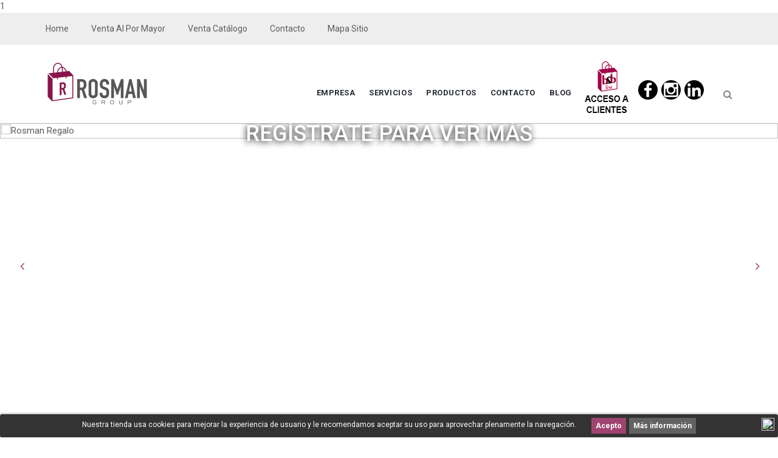

--- FILE ---
content_type: text/html; charset=utf-8
request_url: https://rosmangroup.com/
body_size: 11778
content:
1<!DOCTYPE HTML>
<!--[if lt IE 7]> <html class="no-js lt-ie9 lt-ie8 lt-ie7" lang="es-es"><![endif]-->
<!--[if IE 7]><html class="no-js lt-ie9 lt-ie8 ie7" lang="es-es"><![endif]-->
<!--[if IE 8]><html class="no-js lt-ie9 ie8" lang="es-es"><![endif]-->
<!--[if gt IE 8]> <html class="no-js ie9" lang="es-es"><![endif]-->
<html lang="es-es"><head>
    <meta charset="utf-8" />
    <title>Mayoristas de artículos de regalo y souvenir - Rosman Group</title>
  
  
          <meta name="description" content="Compra artículos de regalo al por mayor y souvenir. Totalmente personalizados. Tienda Online.Distribución a toda España. Regalos originales. Pide presupuesto." />
              <meta name="keywords" content="souvenirs al por mayor,proveedores souvenir,mayorista articulos de regalo,comprar souvenirs al por mayor" />
        <meta name="generator" content="PrestaShop" />
    <meta name="robots" content="index,follow" />
    <meta name="viewport" content="width=device-width, minimum-scale=0.25, maximum-scale=1.0, initial-scale=1.0" /> 
    <meta name="apple-mobile-web-app-capable" content="yes" />  
    <meta name="google-site-verification" content="2L580C8Wf3-J59HPwBocJyw3TQnKM_iILo0UjZIJO54" />
    <link rel="icon" type="image/vnd.microsoft.icon" href="/img/favicon.ico?1728373171" />
    <link rel="shortcut icon" type="image/x-icon" href="/img/favicon.ico?1728373171" />
    <link rel="stylesheet" href="https://fonts.googleapis.com/css?family=Roboto:300,400,500,700&subset=cyrillic" type="text/css" media="all" />
                            <link rel="stylesheet" href="/themes/theme1386/css/global.css" type="text/css" media="all" />
                                <link rel="stylesheet" href="/themes/theme1386/css/autoload/highdpi.css" type="text/css" media="all" />
                                <link rel="stylesheet" href="/themes/theme1386/css/autoload/jquery.bxslider.css" type="text/css" media="all" />
                                <link rel="stylesheet" href="/themes/theme1386/css/autoload/registro.css" type="text/css" media="all" />
                                <link rel="stylesheet" href="/themes/theme1386/css/autoload/responsive-tables.css" type="text/css" media="all" />
                                <link rel="stylesheet" href="/themes/theme1386/css/autoload/ui-to-top.css" type="text/css" media="all" />
                                <link rel="stylesheet" href="/themes/theme1386/css/autoload/uniform.default.css" type="text/css" media="all" />
                                <link rel="stylesheet" href="/themes/theme1386/css/autoload/venta.css" type="text/css" media="all" />
                                <link rel="stylesheet" href="/js/jquery/plugins/fancybox/jquery.fancybox.css" type="text/css" media="all" />
                                <link rel="stylesheet" href="/themes/theme1386/css/modules/blockcategories/blockcategories.css" type="text/css" media="all" />
                                <link rel="stylesheet" href="/themes/theme1386/css/modules/blocklanguages/blocklanguages.css" type="text/css" media="all" />
                                <link rel="stylesheet" href="/themes/theme1386/css/modules/blockcontact/blockcontact.css" type="text/css" media="all" />
                                <link rel="stylesheet" href="/themes/theme1386/css/product_list.css" type="text/css" media="all" />
                                <link rel="stylesheet" href="/themes/theme1386/css/modules/blocknewsletter/blocknewsletter.css" type="text/css" media="all" />
                                <link rel="stylesheet" href="/themes/theme1386/css/modules/blocktags/blocktags.css" type="text/css" media="all" />
                                <link rel="stylesheet" href="/themes/theme1386/css/modules/blockviewed/blockviewed.css" type="text/css" media="all" />
                                <link rel="stylesheet" href="/themes/theme1386/css/modules/homeslider/homeslider.css" type="text/css" media="all" />
                                <link rel="stylesheet" href="/js/jquery/plugins/bxslider/jquery.bxslider.css" type="text/css" media="all" />
                                <link rel="stylesheet" href="/themes/theme1386/css/modules/themeconfigurator/css/hooks.css" type="text/css" media="all" />
                                <link rel="stylesheet" href="/themes/theme1386/css/modules/blockpermanentlinks/blockpermanentlinks.css" type="text/css" media="all" />
                                <link rel="stylesheet" href="/themes/theme1386/css/modules/blockwishlist/blockwishlist.css" type="text/css" media="all" />
                                <link rel="stylesheet" href="/themes/theme1386/css/modules/tmheaderaccount/views/css/tmheaderaccount.css" type="text/css" media="all" />
                                <link rel="stylesheet" href="/modules/tmproductlistgallery/views/css/slick.css" type="text/css" media="all" />
                                <link rel="stylesheet" href="/modules/tmproductlistgallery/views/css/slick-theme.css" type="text/css" media="all" />
                                <link rel="stylesheet" href="/themes/theme1386/css/modules/tmproductlistgallery/views/css/tmproductlistgallery.css" type="text/css" media="all" />
                                <link rel="stylesheet" href="/modules/tmolarkchat/views/css/tmolarkchat.css" type="text/css" media="all" />
                                <link rel="stylesheet" href="/modules/tmproductvideos/views/css/video/video-js.css" type="text/css" media="all" />
                                <link rel="stylesheet" href="/modules/tmproductvideos/views/css/tmproductvideos.css" type="text/css" media="all" />
                                <link rel="stylesheet" href="/themes/theme1386/css/modules/tmmegamenu/views/css/tmmegamenu.css" type="text/css" media="all" />
                                <link rel="stylesheet" href="/themes/theme1386/css/modules/tmhtmlcontent/css/hooks.css" type="text/css" media="all" />
                                <link rel="stylesheet" href="/themes/theme1386/css/modules/tmhomepagecategorygallery/views/css/tmhomepagecategorygallery.css" type="text/css" media="all" />
                                <link rel="stylesheet" href="/themes/theme1386/css/modules/tmmanufacturerblock/views/css/tmmanufacturerblock.css" type="text/css" media="all" />
                                <link rel="stylesheet" href="/themes/theme1386/css/modules/tmmosaicproducts/views/css/tmmosaicproducts.css" type="text/css" media="all" />
                                <link rel="stylesheet" href="/modules/tmmosaicproducts/views/css/video/video-js.css" type="text/css" media="all" />
                                <link rel="stylesheet" href="/themes/theme1386/css/modules/tmmediaparallax/views/css/tmmediaparallax.css" type="text/css" media="all" />
                                <link rel="stylesheet" href="/modules/tmmediaparallax/views/css/rd-parallax.css" type="text/css" media="all" />
                                <link rel="stylesheet" href="/themes/theme1386/css/modules/tmadvancedfilter/views/css/tmadvancedfilter.css" type="text/css" media="all" />
                                <link rel="stylesheet" href="/themes/theme1386/css/modules/tmcollections/views/css/front_collections.css" type="text/css" media="all" />
                                <link rel="stylesheet" href="/themes/theme1386/css/modules/tmcategoryproducts/views/css/tmcategoryproducts.css" type="text/css" media="all" />
                                <link rel="stylesheet" href="/themes/theme1386/css/modules/tmsearch/views/css/tmsearch.css" type="text/css" media="all" />
                                <link rel="stylesheet" href="/js/jquery/plugins/autocomplete/jquery.autocomplete.css" type="text/css" media="all" />
                                <link rel="stylesheet" href="/themes/theme1386/css/modules/tmmegalayout/views/css/tmmegalayout.css" type="text/css" media="all" />
                                <link rel="stylesheet" href="/modules/paypal/views/css/paypal.css" type="text/css" media="all" />
                            
  
  
  

<!-- MOTOSLIDER HEADER -->
    <style type="text/css">
        .mpsl-layer.mpsl-btn-blue, #footer .mpsl-layer.mpsl-btn-blue{background-color:#20b9d5;color:#ffffff;font-size:18px;font-family:Open Sans;text-shadow:0px 1px 0px #06879f;padding-top:12px;padding-right:28px;padding-bottom:13px;padding-left:28px;-webkit-border-radius:5px;-moz-border-radius:5px;border-radius:5px;text-decoration: none;-webkit-box-shadow: 0px 2px 0px 0px #06879f;-moz-box-shadow: 0px 2px 0px 0px #06879f;box-shadow: 0px 2px 0px 0px #06879f;}.mpsl-layer.mpsl-btn-blue, #footer .mpsl-layer.mpsl-btn-blue:hover{}.mpsl-layer.mpsl-btn-green, #footer .mpsl-layer.mpsl-btn-green{background-color:#58cf6e;color:#ffffff;font-size:18px;font-family:Open Sans;text-shadow:0px 1px 0px #17872d;padding-top:12px;padding-right:28px;padding-bottom:13px;padding-left:28px;-webkit-border-radius:5px;-moz-border-radius:5px;border-radius:5px;text-decoration: none;-webkit-box-shadow: 0px 2px 0px 0px #2ea044;-moz-box-shadow: 0px 2px 0px 0px #2ea044;box-shadow: 0px 2px 0px 0px #2ea044;}.mpsl-layer.mpsl-btn-green, #footer .mpsl-layer.mpsl-btn-green:hover{}.mpsl-layer.mpsl-btn-red, #footer .mpsl-layer.mpsl-btn-red{background-color:#e75d4a;color:#ffffff;font-size:18px;font-family:Open Sans;text-shadow:0px 1px 0px #c03826;padding-top:12px;padding-right:28px;padding-bottom:13px;padding-left:28px;-webkit-border-radius:5px;-moz-border-radius:5px;border-radius:5px;text-decoration: none;-webkit-box-shadow: 0px 2px 0px 0px #cd3f2b;-moz-box-shadow: 0px 2px 0px 0px #cd3f2b;box-shadow: 0px 2px 0px 0px #cd3f2b;}.mpsl-layer.mpsl-btn-red, #footer .mpsl-layer.mpsl-btn-red:hover{}.mpsl-layer.mpsl-txt-header-dark, #footer .mpsl-layer.mpsl-txt-header-dark{color:#000000;font-size:48px;font-family:Open Sans;font-weight:300;letter-spacing: -0.025em;}.mpsl-layer.mpsl-txt-header-dark, #footer .mpsl-layer.mpsl-txt-header-dark:hover{}.mpsl-layer.mpsl-txt-header-white, #footer .mpsl-layer.mpsl-txt-header-white{color:#ffffff;font-size:48px;font-family:Open Sans;font-weight:300;letter-spacing: -0.025em;}.mpsl-layer.mpsl-txt-header-white, #footer .mpsl-layer.mpsl-txt-header-white:hover{}.mpsl-layer.mpsl-txt-sub-header-dark, #footer .mpsl-layer.mpsl-txt-sub-header-dark{background-color:rgba(0, 0, 0, 0.6);color:#ffffff;font-size:26px;font-family:Open Sans;font-weight:300;padding-top:14px;padding-right:14px;padding-bottom:14px;padding-left:14px;}.mpsl-layer.mpsl-txt-sub-header-dark, #footer .mpsl-layer.mpsl-txt-sub-header-dark:hover{}.mpsl-layer.mpsl-txt-sub-header-white, #footer .mpsl-layer.mpsl-txt-sub-header-white{background-color:rgba(255, 255, 255, 0.6);color:#000000;font-size:26px;font-family:Open Sans;font-weight:300;padding-top:14px;padding-right:14px;padding-bottom:14px;padding-left:14px;}.mpsl-layer.mpsl-txt-sub-header-white, #footer .mpsl-layer.mpsl-txt-sub-header-white:hover{}.mpsl-layer.mpsl-txt-dark, #footer .mpsl-layer.mpsl-txt-dark{color:#000000;font-size:18px;font-family:Open Sans;font-weight:normal;line-height:30px;text-shadow:0px 1px 0px rgba(255, 255, 255, 0.45);}.mpsl-layer.mpsl-txt-dark, #footer .mpsl-layer.mpsl-txt-dark:hover{}.mpsl-layer.mpsl-txt-white, #footer .mpsl-layer.mpsl-txt-white{color:#ffffff;font-size:18px;font-family:Open Sans;font-weight:normal;line-height:30px;text-shadow:0px 1px 0px rgba(0, 0, 0, 0.45);}.mpsl-layer.mpsl-txt-white, #footer .mpsl-layer.mpsl-txt-white:hover{}
    </style>

<link id="mpsl-core-css" href="https://rosmangroup.com/modules/motopressslider/vendor/motoslider_core/styles/motoslider.css" rel="stylesheet" type="text/css" media="all" />
<!-- END OF MOTOSLIDER HEADER -->



<style>
	.lgcookieslaw_banner {
		display: table;
		width:100%;
		position:fixed;
		left:0;
		repeat-x scroll left top;
		background: #000000;
		border-color: #000000;
		border-left: 1px solid #000000;
		border-radius: 3px 3px 3px 3px;
		border-right: 1px solid #000000;
		color: #FFFFFF !important;
		z-index: 99999;
		border-style: solid;
		border-width: 1px;
		margin: 0;
		outline: medium none;
		text-align: center;
		vertical-align: middle;
		text-shadow: 0 0 0 0;
		-webkit-box-shadow: 0px 1px 5px 0px #000000;
		-moz-box-shadow:    0px 1px 5px 0px #000000;
		box-shadow:         0px 1px 5px 0px #000000;
		font-size: 12px;
	
	bottom:0;;
	opacity:0.8;
	
	}

	.lgcookieslaw_banner > form
	{
		position:relative;
	}

	.lgcookieslaw_banner > form input.lgcookieslaw_btn
	{
		border-color: #89144c  !important;
		background: #89144c  !important;
		color: #FFFFFF;
		text-align: center;
		margin: 5px 0px 5px 0px;
		padding: 5px 7px;
		display: inline-block;
		border: 0;
		font-weight: bold;
		height: 26px;
		line-height: 16px;
		width: auto;
		font-size: 12px;
	}

	.lgcookieslaw_banner > form input:hover.lgcookieslaw_btn
	{
		moz-opacity:0.85;
		opacity: 0.85;
		filter: alpha(opacity=85);
	}

	.lgcookieslaw_banner > form a.lgcookieslaw_btn
	{
		border-color: #3b3b3b;
		background: #3b3b3b;
		color: #FFFFFF;
		margin: 5px 0px 5px 0px;
		text-align: center;
		padding: 5px 7px;
		display: inline-block;
		border: 0;
		font-weight: bold;
		height: 26px;
		line-height: 16px;
		width: auto;
		font-size: 12px;
	}

	@media (max-width: 768px) {
		.lgcookieslaw_banner > form input.lgcookieslaw_btn,
		.lgcookieslaw_banner > form a.lgcookieslaw_btn {
			height: auto;
		}
	}

	.lgcookieslaw_banner > form a:hover.lgcookieslaw_btn
	{
		moz-opacity:0.85;
		opacity: 0.85;
		filter: alpha(opacity=85);
	}

	.lgcookieslaw_close_banner_btn
	{
		cursor:pointer;
		height:21px;
		max-width:21px;
		width:21px;
	}

	.lgcookieslaw_container {
		display:table;
		margin: 0 auto;
	}

	.lgcookieslaw_button_container {
		display:table-cell;
		padding:0px;
		vertical-align: middle;
	}

	.lgcookieslaw_button_container div{
		display:table-cell;
		padding: 0px 5px 0px 0px;
		vertical-align: middle;
	}

	.lgcookieslaw_message {
		display:table-cell;
		font-size: 12px;
		padding:2px 25px 5px 5px;
		vertical-align: middle;
	}

	.lgcookieslaw_message p{
		margin: 0;
	}

	.lgcookieslaw_btn-close {
		position:absolute;
		right:5px;
		top:5px;
	}
</style>
	

            
            
        
			
                 
   <!-- Global site tag (gtag.js) - Google Analytics fjan2-->



<!-- Google tag (gtag.js) -->




   
  </head>
  <body id="index" class="index hide-left-column hide-right-column lang_es  one-column">
    <!--[if IE]>
    <div class="old-ie">
      <a href="http://windows.microsoft.com/en-US/internet-explorer/..">
        <img src="https://rosmangroup.com/themes/theme1386/img/ie8-panel/warning_bar_0000_us.jpg" height="42" width="820" alt="You are using an outdated browser. For a faster, safer browsing experience, upgrade for free today."/>
      </a>
    </div>
  <![endif]-->
        <div id="page">
      <div class="header-container">
        <header id="header">
                                                                  
<div class="wrapper it_EWVIGIITXRKB container nav-section">
<div class="row it_IDFVIKTQLHSZ ">
<div class="it_EGAUCXIYPQWF col-xs-12    ">
<div class="module "><!-- Block permanent links module HEADER -->
<ul id="header_links">
  <li id="header_link_home">
    <a  href="https://rosmangroup.com/" title="home">home</a>
  </li>
  <li id="header_link_sitemap">
    <a  href="https://rosmangroup.com/venta-al-por-mayor" title="Venta al Por Mayor">Venta al Por Mayor</a>
  </li>
  <li id="header_link_sitemap">
    <a  href="https://rosmangroup.com/venta-souvenir-y-regalo" title="Venta Catálogo">Venta Catálogo</a>
  </li>
  <li id="header_link_contact">
    <a  href="https://rosmangroup.com/contacto" title="contacto">contacto</a>
  </li>
  <li id="header_link_sitemap">
    <a  href="https://rosmangroup.com/mapa-web" title="mapa sitio">mapa sitio</a>
  </li>
  
  </ul>
<!-- /Block permanent links module HEADER --></div></div>
<div class="it_SEHTOTBQAHRN col-xs-2 col-sm-4 col-md-6 col-lg-6 ">
<div class="row it_HSMKWAUAYHCH "></div></div></div></div>
<div class="wrapper it_DDFFVQBOLWEG container">
<div class="row it_DOEPUIHQRSMT align-center lg-revers">
<div class="it_CDLRPKZKRRMO col-xs-4 col-sm-4 col-md-4 col-lg-4 ">
  <div id="header_logo">
    <a href="https://rosmangroup.com/" title="Rosman Group">
      <img class="logo img-responsive" src="https://rosmangroup.com/themes/theme1386/img/logotip-rosman-horitzontal.svg" alt="Rosman Group" width="51" height="154"/>
    </a>
  </div>

<div class="module ">
<div class="lgcookieslaw_banner">
	<form method="post" action="#">
				<div class="lgcookieslaw_container">
						<div class="lgcookieslaw_message"><p>Nuestra tienda usa cookies para mejorar la experiencia de usuario y le recomendamos aceptar su uso para aprovechar plenamente la navegación.</p></div>
							<div class="lgcookieslaw_button_container">
					<div>
						<input name="aceptocookies" class="lgcookieslaw_btn" type="submit" value="Acepto" >
					</div>
					<div>
						<a class="lgcookieslaw_btn"  target="_blank"  href="https://rosmangroup.com/politica-de-cookies-7" >
							Más información
						</a>
					</div>
				</div>
					</div>
							<div class="lgcookieslaw_btn-close">
				<img src="/modules/lgcookieslaw/views/img/close.png" alt="close" class="lgcookieslaw_close_banner_btn" onclick="closeinfo();">
			</div>
			</form>
</div>
</div></div>
<div class="it_WJMJYJIBUXRK col-xs-8 col-sm-8 col-md-8 col-lg-8 text-right inline-menu">
<div class="module "> 
            <div class="top_menu top-level tmmegamenu_item">
            <div class="menu-title tmmegamenu_item">Catalogar</div>
            <ul class="menu clearfix top-level-menu tmmegamenu_item"><li class=" top-level-menu-li tmmegamenu_item it_15360362"><a class="it_15360362 top-level-menu-li-a tmmegamenu_item" href="https://rosmangroup.com/empresa-4">Empresa</a></li><li class=" top-level-menu-li tmmegamenu_item it_86201892"><a class="it_86201892 top-level-menu-li-a tmmegamenu_item" href="https://rosmangroup.com/servicios-6">Servicios</a></li><li class=" top-level-menu-li tmmegamenu_item it_99321230"><a class="it_99321230 top-level-menu-li-a tmmegamenu_item" href="https://rosmangroup.com/1249-colecciones">Productos</a></li><li class=" top-level-menu-li tmmegamenu_item it_89516422"><a class="it_89516422 top-level-menu-li-a tmmegamenu_item" href="/contacto">Contacto</a></li><li class=" top-level-menu-li tmmegamenu_item it_57853437"><a class="it_57853437 top-level-menu-li-a tmmegamenu_item" href="https://rosmangroup.com/blog">Blog</a></li></ul>
    
            </div>
    
<div style="position:relative;display:block;float:right;padding:0 20px !important;margin-top:-20px !important;width:100px !important;height:92px !important;text-align:center;">
    <a title="Acceso a clientes" href="https://b2b.rosmangroup.com/" target="_blank" rel="external,nofollow">
        <img src="https://rosmangroup.com/img/cms/BOT&Oacute;N_V2_1.png" alt="Acceso a clientes" title="Acceso a clientes" width="75px" height="auto" />
    </a>
</div></div>
<div class="module "></div>
<div class="module "><p> <a href="https://www.facebook.com/rosmangroupSL/" target="_blank"><img src="https://rosmangroup.com/img/cms/facebook-logo.png" alt="" width="32" height="32" /></a>  <a href="https://www.instagram.com/rosman_group/" target="_blank"><img src="https://rosmangroup.com/img/cms/instagram-social-network-logo-of-photo-camera.png" alt="" width="32" height="32" /></a>  <a href="https://www.linkedin.com/company/rosmangroup" target="_blank"><img src="https://rosmangroup.com/img/cms/linkedin-logo (1).png" alt="" width="32" height="32" /></a></p></div>
<div class="module "><div id="tmsearch">
  <span id="search-toggle"></span>
  <form id="tmsearchbox" method="get" action="https://rosmangroup.com/tmsearch" >
        <input type="hidden" name="orderby" value="position" />
    <input type="hidden" name="orderway" value="desc" />
    <select name="search_categories" class="form-control">
              <option  value="2">Todas las categorias</option>
              <option  value="1249">--COLECCIONES</option>
              <option  value="1378">---TRENCAD&Iacute;S</option>
              <option  value="1299">---ARABESCO</option>
              <option  value="1248">---MANDALA</option>
              <option  value="1247">---B&Uacute;HO</option>
              <option  value="1252">---LAGARTIJA </option>
              <option  value="1296">---GALAXYA</option>
              <option  value="1301">---CIUDADES</option>
              <option  value="1304">---SARDINAS</option>
              <option  value="1374">---FLORES</option>
              <option  value="1375">---BARCELONA MONUMENTOS TRENCADIS</option>
              <option  value="1376">---LAUBURU</option>
              <option  value="1377">---GIRONA</option>
              <option  value="1379">---VALENCIA SILUETAS</option>
              <option  value="1380">---MADRID SILUETAS</option>
              <option  value="1381">---ESPA&Ntilde;A Y OL&Eacute;</option>
              <option  value="1382">---VALENCIA MONUMENTOS</option>
              <option  value="1383">---GRANADA</option>
              <option  value="1384">---FORMENTERA</option>
          </select>
    <input class="tm_search_query form-control" type="text" id="tm_search_query" name="search_query" placeholder="Buscar" value="" />
    <button type="submit" name="tm_submit_search" class="button-search"></button>
    <span class="search-close"></span>
  </form>
</div></div></div></div></div>
                          <form method="post" action="https://rosmangroup.com/comparativa-productos" class="compare-form">
    <button type="submit" class="btn btn-secondary-2 bt_compare btn-sm">
      <span>Comparar
        <strong class="total-compare-val hidden">0</strong>
      </span>
    </button>
    <input type="hidden" name="compare_product_count" class="compare_product_count" value="0" />
    <input type="hidden" name="compare_product_list" class="compare_product_list" value="" />
  </form>

  
                          <div class="wishlist-link">
                <a href="https://rosmangroup.com/module/blockwishlist/mywishlist" title="My wishlists"><span>Lista de deseos</span></a>
              </div>
                                
        </header>
      </div>
      <div class="columns-container">
        <div id="columns">
                    <div id="slider_row">
            <div id="top_column" class="center_column">
                                            
<div class="wrapper it_NZQLBPPYBLMF ">
<div class="row it_MXBFIZDJIPJG ">
<div class="it_OUJXYTCZRFZB col-xs-12    ">
<div class="module ">  <!-- Module HomeSlider -->
      <div id="homepage-slider">
            <ul id="homeslider" style="max-height:624px;">
                              <li class="homeslider-container">
              <a href="/." title="Rosman Regalo">
                <img src="https://rosmangroup.com/modules/homeslider/images/e7d8390027fd99876faf9df494e2b4f6a49c9f87_rosman - Rosmangroup-bodeg&oacute;-2.jpg" width="1900" height="624" alt="Rosman Regalo" />
              </a>
                              <div class="homeslider-description"><div><h1 style="text-align: center;">REGÍSTRATE PARA VER MÁS</h1></div></div>
                          </li>
                                        <li class="homeslider-container">
              <a href="." title="Rosman regalo 1">
                <img src="https://rosmangroup.com/modules/homeslider/images/9a7737fae5c3bfb0150502e55b0b5e706286e3bf_rosmangroup-bodeg&oacute;-4 copia 2.jpg" width="5760" height="1898" alt="Rosman regalo 1" />
              </a>
                              <div class="homeslider-description"><div><h1 style="text-align: center;">NUEVA COLECCIÓN</h1></div></div>
                          </li>
                                        <li class="homeslider-container">
              <a href="/." title="Rosman Peces">
                <img src="https://rosmangroup.com/modules/homeslider/images/4f4fae2b0fa9d2f3f961633635471ddbc84a8186_rosmangroup-bodeg&oacute;-1 copia 2.jpg" width="4986" height="1642" alt="Rosman Peces" />
              </a>
                              <div class="homeslider-description"><div><h1 style="text-align: center;">PERSONALIZA CON TU POBLACIÓN</h1></div></div>
                          </li>
                                        <li class="homeslider-container">
              <a href="/." title="Rosman souvenirs 1">
                <img src="https://rosmangroup.com/modules/homeslider/images/a2a2d1fbe6bd3cd1113be78c048cd218423c5b82_homeslider-1.jpg" width="1900" height="624" alt="Rosman souvenirs 1" />
              </a>
                              <div class="homeslider-description"><div><h1 style="text-align:center;"><span style="color:#ffffff;"> COLECCIONES COLORIDAS</span></h1></div></div>
                          </li>
                                        <li class="homeslider-container">
              <a href="/." title="Rosman Souvenirs 2">
                <img src="https://rosmangroup.com/modules/homeslider/images/98108d21b6b19480de6678017edb72a644f2da4b_homeslider-2.jpg" width="1900" height="624" alt="Rosman Souvenirs 2" />
              </a>
                              <div class="homeslider-description"><div><h4 style="text-align:center;"></h4>
<h1 style="text-align:center;"><span style="color:#ffffff;">DISEÑOS PROPIOS</span></h1></div></div>
                          </li>
                                        <li class="homeslider-container">
              <a href="/." title="Rosman Souvenirs 3">
                <img src="https://rosmangroup.com/modules/homeslider/images/7b0641c79d2208748fd4bd9c63f6cb9411c7ee69_homeslider-3.jpg" width="1900" height="624" alt="Rosman Souvenirs 3" />
              </a>
                              <div class="homeslider-description"><div><h1 style="text-align:center;">PORCELANA DE CALIDAD</h1></div></div>
                          </li>
                                        <li class="homeslider-container">
              <a href="/." title="Rosman Souvenirs 4">
                <img src="https://rosmangroup.com/modules/homeslider/images/2017b523a09960cad34ea4e49f36c9ca3faa7316_homeslider-4.jpg" width="1900" height="624" alt="Rosman Souvenirs 4" />
              </a>
                              <div class="homeslider-description"><div><h1 style="text-align:center;"><span style="color:#ffffff;">ARTICULOS PERSONALIZABLES</span></h1></div></div>
                          </li>
                                        <li class="homeslider-container">
              <a href="./" title="Souvenirs de Barcelona">
                <img src="https://rosmangroup.com/modules/homeslider/images/a4dc653134ab859a26b92afa229eb8b303f124e4_homeslider-7.jpg" width="1900" height="624" alt="Souvenirs de Barcelona" />
              </a>
                              <div class="homeslider-description"><div><h1 style="text-align:center;"><span style="color:#ffffff;">UN VIAJE UN RECUERDO</span></h1></div></div>
                          </li>
                                        <li class="homeslider-container">
              <a href="./" title="Souvenirs Trencadis">
                <img src="https://rosmangroup.com/modules/homeslider/images/c3eed7754c8f29583f64097866242262a96046ce_homeslider-8.jpg" width="1900" height="624" alt="Souvenirs Trencadis" />
              </a>
                              <div class="homeslider-description"><div><h1 style="text-align:center;"><span style="color:#ffffff;">PIEZAS EXCLUSIVAS</span></h1></div></div>
                          </li>
                        </ul>
      
    </div>
    <!-- /Module HomeSlider -->
</div></div></div></div>
                          </div>
            
          </div>
          <div class="container">
            <div class="row">
              <div class="large-left col-sm-12">
                <div class="row">
                  <div id="center_column" class="center_column col-xs-12 col-sm-12">
  
  



                </div><!-- #center_column -->
                            </div><!--.row-->
            </div><!--.large-left-->
                        </div><!-- .row -->
          </div><!-- .container -->
        </div><!-- #columns -->
                                      <div class="container">
                  <div id="htmlcontent_home">
    <ul class="htmlcontent-home clearfix row">
              <li class="htmlcontent-item-1 col-xs-12 col-sm-12">
                                                    <div class="item-html">
              <h1 style="width:.1px;height:.1px;color:#fff;font-size:1px;">Mayoristas de artículos de regalo y souvenir</h1>
<div class="tmhomepagecategorygallery-block">
    <ul id="tmhomepagecategorygallery" class="tmhomepagecategorygallery"><li id="tmhomepagecategorygallery-item-1" class="item-1 item">
          <a href="./empresa-4" title="Rosman Group Empresa">
                          <img class="img-responsive" src="https://rosmangroup.com/img/bodyhome/home-empresa.jpg" alt="Rosman Group Empresa" /></a>
                      <div class="tmhomepagecategorygallery-content">
                              
                                            <h3 class="tmhomepagecategorygallery-name">
                                      Empresa
                                  </h3>
                                            <div class="tmhomepagecategorygallery-description">
                                     Somos decoradores de artículos de porcelana, cerámica y vidrio. Todos nuestros decorados están diseñados y registrados en España. También contamos con un amplio catálogo de porcelana como; mugs, tazas de café, té, artículos de vidrio, jarras de cerveza y mucho más. Todo para la decoración, regalo y souvenir.
                                  </div>
                                            <a href="./empresa-4" class="tmhomepagecategorygallery-button btn btn-md btn-secondary">
                  Descubre
                </a>
                          </div>
                  </li>
              <li id="tmhomepagecategorygallery-item-2" class="item-2 item">
          <a href="./1249-tienda-online" title="Rosman Group Productos">
                          <img class="img-responsive" src="https://rosmangroup.com/img/bodyhome/home-producto.jpg" alt="Rosman Group Productos" /></a>
                      <div class="tmhomepagecategorygallery-content">
                           
                                            <h3 class="tmhomepagecategorygallery-name">
                                      Productos
                                  </h3>
                                            <div class="tmhomepagecategorygallery-description">
                                  ¿Todavía te lo estás pensando? Entra y visita nuestros productos, donde podrás encontrar una serie de artículos de regalo y decoración que seguro te van a gustar. Todos nuestros artículos están decorados con diseños muy originales. Además, son productos funcionales y de alta calidad que podrás utilizar en el día a día.
                                  </div>
                                            <a href="./1249-tienda-online" class="tmhomepagecategorygallery-button btn btn-md btn-secondary">
                  Descubre
                </a>
                          </div>
                  </li>
              <li id="tmhomepagecategorygallery-item-3" class="item-3 item">
          <a href="./servicios-6" title="Rosman Group Servicios">
                          <img class="img-responsive" src="https://rosmangroup.com/img/bodyhome/home-servicios.jpg" alt="Rosman Group Servicios" /></a>
                      <div class="tmhomepagecategorygallery-content">
                        
                                            <h3 class="tmhomepagecategorygallery-name">
                                      Servicios
                                  </h3>
                                            <div class="tmhomepagecategorygallery-description">
                                    Ofrecemos un servicio de personalización de todos nuestros artículos de porcelana, cerámica y vidrio, para tus regalos de empresa, promociones, campañas de publicidad y souvenirs turísticos.
Si tienes en mente un proyecto o necesitas que te ayudemos a ponerlo en marcha no dudes en contactar con nosotros. Junto con nuestro departamento creativo, te ayudaremos a realizar tus diseños.
                                  </div>
                                            <a href="./servicios-6" class="tmhomepagecategorygallery-button btn btn-md btn-secondary">
                  Descubre
                </a>
                          </div>
                  </li>


   <li class="item-3 item">
          <a href="./contacto" title="Rosman Group Contacto">
                          <img class="img-responsive" src="https://rosmangroup.com/img/bodyhome/home-contacto.jpg" alt="Rosman Group Contacto" /></a>
                      <div class="tmhomepagecategorygallery-content">
                        
                                            <h3 class="tmhomepagecategorygallery-name">
                                      Contacto
                                  </h3>
                                            <div class="tmhomepagecategorygallery-description">
                                   En caso de que te surja alguna duda, puedes contactar con nosotros. Te ayudaremos en todo lo que necesites. Puedes rellenar nuestro formulario y nos pondremos en contacto contigo lo antes posible.
                                  </div>
                                            <a href="./contacto" class="tmhomepagecategorygallery-button btn btn-md btn-secondary">
                  Contacta
                </a>
                          </div>
                





          </li></ul></div>
            </div>
                            </li>
          </ul>
  </div>
<p></p>
<p><br /><img src="https://rosmangroup.com/img/cms/gva-logo_5.jpg" width="150" height="71" style="display: block; margin-left: auto; margin-right: auto;" /></p>
<h6 style="text-align: center;">PLAN RESISTIR PLUS de la GENERALITAT VALENCIANA 2022: 92.297,34€</h6>
<p></p>
<p><img src="https://rosmangroup.com/img/cms/1Labora-rojo8x.png" alt="" width="200" height="54" style="display: block; margin-left: auto; margin-right: auto;" /></p>
<h6 style="text-align: center;"><span><span>PROGRAMA DE FOMENTO DE LA CONTRATACION INDEFINIDA DE DETERMINADOS COLECTIVOS VULNERABLES </span>ECOVUL 2022 de la GENERALITAT VALENCIANA: 25.200 €</span></h6>
<p><span></span></p>
            </div>
                        </div><!-- .columns-container -->
                    <!-- Footer -->
        <div class="footer-container">
          <footer id="footer">
                          
<div class="wrapper it_UMLSXLYFAMRZ container">
<div class="row it_ZIBRBIZUGGWE ">
<div class="it_UUILGBFEYLQD col-xs-12   col-lg-3 ">
<div class="module ">  <!-- Block CMS module footer -->
  <section class="footer-block" id="block_various_links_footer">
    <h4>Información</h4>
    <ul class="toggle-footer">
                                                      <li class="item">
            <a href="https://rosmangroup.com/aviso-legal-8" title="Aviso Legal">
              Aviso Legal
            </a>
          </li>
                                <li class="item">
            <a href="https://rosmangroup.com/condiciones-generales-de-contratacion-3" title="Condiciones generales de contratación">
              Condiciones generales de contratación
            </a>
          </li>
                                <li class="item">
            <a href="https://rosmangroup.com/devoluciones-9" title="Devoluciones">
              Devoluciones
            </a>
          </li>
                                <li class="item">
            <a href="https://rosmangroup.com/politica-de-privacidad-2" title="Política de privacidad">
              Política de privacidad
            </a>
          </li>
                                <li class="item">
            <a href="https://rosmangroup.com/politica-de-cookies-7" title="Política de Cookies">
              Política de Cookies
            </a>
          </li>
                              </ul>
    
  </section>
  <!-- /Block CMS module footer -->
</div></div>
<div class="it_SKDMSAVDICPA col-xs-12   col-lg-3 ">
<div class="module "><!-- Block categories module -->
<section class="blockcategories_footer footer-block">
  <h4>Categorías</h4>
  <div class="category_footer toggle-footer">
    <div class="list">
      <ul class="tree dhtml">
                        <li >
  <a   href="https://rosmangroup.com/1249-colecciones" title="">
    COLECCIONES
  </a>
      <ul>
                        <li >
  <a   href="https://rosmangroup.com/1378-trencadis" title="LA COLECCIÓN MÁS VERSÁTIL">
    TRENCADÍS
  </a>
  </li>
                                <li >
  <a   href="https://rosmangroup.com/1299-arabesco" title=" ARTICULOS PARA TU MESA">
    ARABESCO
  </a>
  </li>
                                <li >
  <a   href="https://rosmangroup.com/1248-mandala" title="DECORACION CON MUCHO COLOR">
    MANDALA
  </a>
  </li>
                                <li >
  <a   href="https://rosmangroup.com/1247-buho" title="DISEÑOS UNICOS Y CUIDADOS">
    BÚHO
  </a>
  </li>
                                <li >
  <a   href="https://rosmangroup.com/1252-lagartija" title="DISEÑO MEDITERRANEO">
    LAGARTIJA 
  </a>
  </li>
                                <li >
  <a   href="https://rosmangroup.com/1296-galaxya" title="PRODUCTOS ORIGINALES">
    GALAXYA
  </a>
  </li>
                                <li >
  <a   href="https://rosmangroup.com/1301-ciudades" title="EL SOUVENIR DE TODA LA VIDA">
    CIUDADES
  </a>
  </li>
                                <li >
  <a   href="https://rosmangroup.com/1304-sardinas" title="REGALOS CON UN TOQUE DE MODA">
    SARDINAS
  </a>
  </li>
                                <li >
  <a   href="https://rosmangroup.com/1374-flores" title="SE RESPIRA ANDALUCIA">
    FLORES
  </a>
  </li>
                                <li >
  <a   href="https://rosmangroup.com/1375-barcelona-monumentos-trencadis" title="HOMENAJE A GAUDÍ">
    BARCELONA MONUMENTOS TRENCADIS
  </a>
  </li>
                                <li >
  <a   href="https://rosmangroup.com/1376-lauburu" title="SÍMBOLO VASCO">
    LAUBURU
  </a>
  </li>
                                <li >
  <a   href="https://rosmangroup.com/1377-girona" title="UN LUGAR CON MUCHO COLOR">
    GIRONA
  </a>
  </li>
                                <li >
  <a   href="https://rosmangroup.com/1379-valencia-siluetas" title="LA TIERRA DE LAS FLORES">
    VALENCIA SILUETAS
  </a>
  </li>
                                <li >
  <a   href="https://rosmangroup.com/1380-madrid-siluetas" title="LA CAPITAL EN BLANCO Y NEGRO">
    MADRID SILUETAS
  </a>
  </li>
                                <li >
  <a   href="https://rosmangroup.com/1381-espana-y-ole" title="BAILEMOS FLAMENCO">
    ESPAÑA Y OLÉ
  </a>
  </li>
                                <li >
  <a   href="https://rosmangroup.com/1382-valencia-monumentos" title="LOS EDIFICIOS MÁS EMBLEMÁTICOS">
    VALENCIA MONUMENTOS
  </a>
  </li>
                                <li >
  <a   href="https://rosmangroup.com/1383-granada" title="LA MAJESTUOSIDAD DE LA ALHAMBRA">
    GRANADA
  </a>
  </li>
                                <li >
  <a   href="https://rosmangroup.com/1384-formentera" title="UNA JOYA DEL MEDITERRÁNEO">
    FORMENTERA
  </a>
  </li>
                  </ul>
  </li>
              
                    </ul>
    </div>
  </div> <!-- .category_footer -->
</section>
<!-- /Block categories module --></div></div>
<div class="it_PFDHOEMFFTOB col-xs-12   col-lg-3 ">
<div class="module "><!-- Block myaccount module -->
<section class="footer-block">
  <h4>
    <a href="https://rosmangroup.com/mi-cuenta" title="Administrar mi cuenta de cliente" rel="nofollow">Mi cuenta</a>
  </h4>
  <div class="block_content toggle-footer">
    <ul class="bullet">
      <li>
        <a href="https://rosmangroup.com/historial-compra" title="Mis compras" rel="nofollow">Mis compras</a>
      </li>
            <li>
        <a href="https://rosmangroup.com/albaran" title="Mis vales descuento" rel="nofollow">Mis vales descuento</a>
      </li>
      <li>
        <a href="https://rosmangroup.com/direcciones" title="Mis direcciones" rel="nofollow">Mis direcciones</a>
      </li>
      <li>
        <a href="https://rosmangroup.com/datos-personales" title="Administrar mi información personal" rel="nofollow">Mis datos personales</a>
      </li>
            
          </ul>
  </div>
</section>
<!-- /Block myaccount module --></div></div>
<div class="it_JHWCVTMAEOGS col-xs-12   col-lg-3 ">
<div class="module "><!-- MODULE Block contact infos -->
<section id="block_contact_infos" class="footer-block">
  <div>
    <h4>Información sobre la tienda</h4>
    <ul class="toggle-footer">
              <li>
          <i class="fa fa-map-marker"></i>
          Rosman Group
                          , Polígono Industrial El Carrascot
Avenida dels Collidors, s/n
46850 L&#039;Olleria (Valencia - Spain)
                    </li>
                    <li>
          <i class="fa fa-phone"></i>
          <span>
            <a href="tel:962 202 004">
              962 202 004
            </a>
          </span>
        </li>
                    <li>
          <i class="fa fa-envelope"></i>
          <span><a href="&#109;&#97;&#105;&#108;&#116;&#111;&#58;%69%6e%66%6f@%72%6f%73%6d%61%6e%67%72%6f%75%70.%63%6f%6d" >&#x69;&#x6e;&#x66;&#x6f;&#x40;&#x72;&#x6f;&#x73;&#x6d;&#x61;&#x6e;&#x67;&#x72;&#x6f;&#x75;&#x70;&#x2e;&#x63;&#x6f;&#x6d;</a></span>
        </li>
          </ul>
  </div>
</section>
<!-- /MODULE Block contact infos --></div></div></div></div>
                      </footer>
        </div><!-- #footer -->
          </div><!-- #page -->
<script type="text/javascript">/* <![CDATA[ */;var FancyboxI18nClose='Cerrar';var FancyboxI18nNext='Siguiente';var FancyboxI18nPrev='Previo';var TMHEADERACCOUNT_AVATAR=null;var TMHEADERACCOUNT_DISPLAY_STYLE='onecolumn';var TMHEADERACCOUNT_DISPLAY_TYPE='dropdown';var TMHEADERACCOUNT_FAPPID=null;var TMHEADERACCOUNT_FAPPSECRET=null;var TMHEADERACCOUNT_FSTATUS='0';var TMHEADERACCOUNT_GAPPID=null;var TMHEADERACCOUNT_GAPPSECRET=null;var TMHEADERACCOUNT_GREDIRECT=null;var TMHEADERACCOUNT_GSTATUS='0';var TMHEADERACCOUNT_USE_AVATAR='0';var TMHEADERACCOUNT_USE_REDIRECT='0';var TMHEADERACCOUNT_VKAPPID=null;var TMHEADERACCOUNT_VKAPPSECRET=null;var TMHEADERACCOUNT_VKREDIRECT=null;var TMHEADERACCOUNT_VKSTATUS='0';var added_to_collection='El producto ha sido añadido a su colección.';var added_to_wishlist='El producto se ha añadido con éxito a su lista de deseos.';var ajaxsearch=true;var back_btn_text='Volver';var baseDir='https://rosmangroup.com/';var baseUri='https://rosmangroup.com/';var btn_collection='Mis colecciones';var change_name_collection='Cambiar nombre';var collection_no_product='No hay productos en esta colección';var collection_title_step_1='Paso 1';var collection_title_step_1_desc='(Seleccione el diseño para crear una imagen que desea publicar)';var collection_title_step_2='Paso 2';var collection_title_step_2_desc='(Añadir a la imagen de cámara)';var comparator_max_item=3;var comparedProductsIds=[];var contentOnly=false;var currency={"id":1,"name":"Euro","iso_code":"EUR","iso_code_num":"978","sign":"\u20ac","blank":"1","conversion_rate":"1.000000","deleted":"0","format":"2","decimals":"1","active":"1","prefix":"","suffix":" \u20ac","id_shop_list":null,"force_id":false};var currencyBlank=1;var currencyFormat=2;var currencyRate=1;var currencySign='€';var displayList=true;var highDPI=false;var homeslider_loop=1;var homeslider_pause=4000;var homeslider_speed=2000;var homeslider_width=1900;var id_lang=1;var instantsearch=true;var isGuest=0;var isLogged=0;var isMobile=false;var loggin_collection_required='Tiene que iniciar sesión para poder gestionar su colección.';var loggin_required='Debe identificarse para administrar su lista de deseos.';var logo_url='https://rosmangroup.com/img/rosman-group-logo-1490874575.jpg';var max_item='You cannot add more than 3 product(s) to the product comparison';var min_item='Please select at least one product';var mycollections_url='https://rosmangroup.com/collections';var mywishlist_url='https://rosmangroup.com/module/blockwishlist/mywishlist';var page_name='index';var placeholder_blocknewsletter='Introduzca su dirección de correo electrónico';var priceDisplayMethod=0;var priceDisplayPrecision=2;var quickView=true;var roundMode=2;var search_url_local='https://rosmangroup.com/module/tmsearch/ajaxsearch';var search_url_local_instant='https://rosmangroup.com/module/tmsearch/instantsearch';var share_btn_text='Compartir';var static_token='0d86be20a0a5b853a60a5613c76169c7';var tmsearch_highlight='1';var tmsearch_itemstoshow='3';var tmsearch_minlength='3';var tmsearch_navigation='1';var tmsearch_navigation_position='both';var tmsearch_pager='1';var tmsearch_showall_text='Mostrar todos los resultados(%s o más)';var tmsearch_showallresults='1';var token='a4a82e142686b5e3d406aab63f8d7ec6';var use_tm_ajax_search=true;var use_tm_instant_search=true;var usingSecureMode=true;var wishlistProductsIds=false;/* ]]> */</script>
<script type="text/javascript" src="/js/jquery/jquery-1.11.0.min.js"></script>
<script type="text/javascript" src="/js/jquery/jquery-migrate-1.2.1.min.js"></script>
<script type="text/javascript" src="/js/jquery/plugins/jquery.easing.js"></script>
<script type="text/javascript" src="/js/tools.js"></script>
<script type="text/javascript" src="/themes/theme1386/js/global.js"></script>
<script type="text/javascript" src="/themes/theme1386/js/autoload/10-bootstrap.min.js"></script>
<script type="text/javascript" src="/themes/theme1386/js/autoload/14-device.min.js"></script>
<script type="text/javascript" src="/themes/theme1386/js/autoload/15-jquery.total-storage.min.js"></script>
<script type="text/javascript" src="/themes/theme1386/js/autoload/15-jquery.uniform-modified.js"></script>
<script type="text/javascript" src="/themes/theme1386/js/autoload/16-jquery.scrollmagic.min.js"></script>
<script type="text/javascript" src="/themes/theme1386/js/autoload/17-jquery.scrollmagic.debug.js"></script>
<script type="text/javascript" src="/themes/theme1386/js/autoload/18-TimelineMax.min.js"></script>
<script type="text/javascript" src="/themes/theme1386/js/autoload/19-TweenMax.min.js"></script>
<script type="text/javascript" src="/themes/theme1386/js/autoload/20-jquery.bxslider.js"></script>
<script type="text/javascript" src="/themes/theme1386/js/autoload/21-jquery.uitotop.js"></script>
<script type="text/javascript" src="/js/jquery/plugins/fancybox/jquery.fancybox.js"></script>
<script type="text/javascript" src="/themes/theme1386/js/products-comparison.js"></script>
<script type="text/javascript" src="/themes/theme1386/js/tools/treeManagement.js"></script>
<script type="text/javascript" src="/themes/theme1386/js/modules/blocknewsletter/blocknewsletter.js"></script>
<script type="text/javascript" src="/themes/theme1386/js/modules/homeslider/js/homeslider.js"></script>
<script type="text/javascript" src="/js/jquery/plugins/bxslider/jquery.bxslider.js"></script>
<script type="text/javascript" src="/themes/theme1386/js/modules/blockwishlist/js/ajax-wishlist.js"></script>
<script type="text/javascript" src="/js/validate.js"></script>
<script type="text/javascript" src="/modules/tmheaderaccount/views/js/tmheaderaccount.js"></script>
<script type="text/javascript" src="/modules/tmproductlistgallery/views/js/slick.min.js"></script>
<script type="text/javascript" src="/modules/tmproductlistgallery/views/js/arrive.min.js"></script>
<script type="text/javascript" src="/modules/tmproductlistgallery/views/js/tmproductlistgallery.js"></script>
<script type="text/javascript" src="/modules/tmproductvideos/views/js/video/video.js"></script>
<script type="text/javascript" src="/modules/tmmegamenu/views/js/hoverIntent.js"></script>
<script type="text/javascript" src="/modules/tmmegamenu/views/js/superfish.js"></script>
<script type="text/javascript" src="/themes/theme1386/js/modules/tmmegamenu/views/js/tmmegamenu.js"></script>
<script type="text/javascript" src="/js/jquery/plugins/jquery.scrollTo.js"></script>
<script type="text/javascript" src="/modules/tmhomepagecategorygallery/views/js/tmhomepagecategorygallery.js"></script>
<script type="text/javascript" src="/modules/tmmosaicproducts/views/js/tmmosaicproducts.js"></script>
<script type="text/javascript" src="/modules/tmmosaicproducts/views/js/video/video.js"></script>
<script type="text/javascript" src="/modules/tmmediaparallax/views/js/jquery.rd-parallax.min.js"></script>
<script type="text/javascript" src="/modules/tmmediaparallax/views/js/jquery.youtubebackground.js"></script>
<script type="text/javascript" src="/modules/tmmediaparallax/views/js/jquery.vide.min.js"></script>
<script type="text/javascript" src="/modules/tmmediaparallax/views/js/tmmediaparallax.js"></script>
<script type="text/javascript" src="/themes/theme1386/js/modules/tmadvancedfilter/views/js/tmadvancedfilter.js"></script>
<script type="text/javascript" src="/themes/theme1386/js/modules/tmcollections/views/js/ajax-collections.js"></script>
<script type="text/javascript" src="/modules/tmcollections/views/js/layouts/tmcl_row_1.js"></script>
<script type="text/javascript" src="/modules/tmcollections/views/js/layouts/tmcl_row_2.js"></script>
<script type="text/javascript" src="/modules/tmcollections/views/js/layouts/tmcl_row_3.js"></script>
<script type="text/javascript" src="/modules/tmcollections/views/js/layouts/tmcl_row_4.js"></script>
<script type="text/javascript" src="/js/jquery/plugins/autocomplete/jquery.autocomplete.js"></script>
<script type="text/javascript" src="/themes/theme1386/js/modules/tmsearch/views/js/tmsearch.js"></script>
<script type="text/javascript" src="/themes/theme1386/js/modules/tmmegalayout/views/js/tmmegalayout.js"></script>
<script type="text/javascript" src="/modules/baabandonedcartreminder/views/js/frontend.js"></script>
<script type="text/javascript" src="/modules/ganalytics/views/js/GoogleAnalyticActionLib.js"></script>
<script type="text/javascript" src="https://maps.google.com/maps/api/js?region=ES"></script>
<script type="text/javascript" src="/themes/theme1386/js/index.js"></script>
<script type="text/javascript" src="https://www.googletagmanager.com/gtag/js?id=UA-173235519-1"></script>
<script type="text/javascript" src="https://www.googletagmanager.com/gtag/js?id=G-PKQWM0JRCE"></script>
<script type="text/javascript">/* <![CDATA[ */;var TM_PLG_TYPE='rollover';var TM_PLG_ROLLOVER_ANIMATION='horizontal_slide';var TM_PLG_DISPLAY_ITEMS=20;var TM_PLG_INFINITE=1;var TM_PLG_USE_PAGER=false;var TM_PLG_USE_CONTROLS=false;var TM_PLG_USE_THUMBNAILS=false;var TM_PLG_USE_CAROUSEL=1;var TM_PLG_USE_CONTROLS_THUMBNAILS=false;var TM_PLG_USE_PAGER_THUMBNAILS=false;var TM_PLG_CENTERING_THUMBNAILS=false;var TM_PLG_POSITION_THUMBNAILS='horizontal';var TM_PLG_NB_THUMBNAILS=3;var TM_PLG_NB_SCROLL_THUMBNAILS=1;;function updateFormDatas()
{var nb=$('#quantity_wanted').val();var id=$('#idCombination').val();$('.paypal_payment_form input[name=quantity]').val(nb);$('.paypal_payment_form input[name=id_p_attr]').val(id);}
$(document).ready(function(){var baseDirPP=baseDir.replace('http:','https:');if($('#in_context_checkout_enabled').val()!=1)
{$(document).on('click','#payment_paypal_express_checkout',function(){$('#paypal_payment_form_cart').submit();return false;});}
var jquery_version=$.fn.jquery.split('.');if(jquery_version[0]>=1&&jquery_version[1]>=7)
{$('body').on('submit',".paypal_payment_form",function(){updateFormDatas();});}
else{$('.paypal_payment_form').live('submit',function(){updateFormDatas();});}
function displayExpressCheckoutShortcut(){var id_product=$('input[name="id_product"]').val();var id_product_attribute=$('input[name="id_product_attribute"]').val();$.ajax({type:"GET",url:baseDirPP+'/modules/paypal/express_checkout/ajax.php',data:{get_qty:"1",id_product:id_product,id_product_attribute:id_product_attribute},cache:false,success:function(result){if(result=='1'){$('#container_express_checkout').slideDown();}else{$('#container_express_checkout').slideUp();}
return true;}});}
$('select[name^="group_"]').change(function(){setTimeout(function(){displayExpressCheckoutShortcut()},500);});$('.color_pick').click(function(){setTimeout(function(){displayExpressCheckoutShortcut()},500);});if($('body#product').length>0){setTimeout(function(){displayExpressCheckoutShortcut()},500);}
var modulePath='modules/paypal';var subFolder='/integral_evolution';var fullPath=baseDirPP+modulePath+subFolder;var confirmTimer=false;if($('form[target="hss_iframe"]').length==0){if($('select[name^="group_"]').length>0)
displayExpressCheckoutShortcut();return false;}else{checkOrder();}
function checkOrder(){if(confirmTimer==false)
confirmTimer=setInterval(getOrdersCount,1000);}});;function closeinfo()
{$('.lgcookieslaw_banner').hide();};;var base_url='/';var getmail_version='1.6';;(window.gaDevIds=window.gaDevIds||[]).push('d6YPbH');(function(i,s,o,g,r,a,m){i['GoogleAnalyticsObject']=r;i[r]=i[r]||function(){(i[r].q=i[r].q||[]).push(arguments)},i[r].l=1*new Date();a=s.createElement(o),m=s.getElementsByTagName(o)[0];a.async=1;a.src=g;m.parentNode.insertBefore(a,m)})(window,document,'script','//www.google-analytics.com/analytics.js','ga');ga('create','UA-171268101-1','auto');ga('require','ec');;window.dataLayer=window.dataLayer||[];function gtag(){dataLayer.push(arguments);}
gtag('js',new Date());gtag('config','UA-173235519-1');;window.dataLayer=window.dataLayer||[];function gtag(){dataLayer.push(arguments);}
gtag('js',new Date());gtag('config','G-PKQWM0JRCE');/* ]]> */</script>
</body></html>

--- FILE ---
content_type: text/css
request_url: https://rosmangroup.com/themes/theme1386/css/autoload/registro.css
body_size: 548
content:
#registro h1 {
    text-align: center;
    font-weight: 100;
    color: black;
    margin: -10px 0px 50px;
    font-size: 46px
}
#registro .container p {
    text-align: justify;
    padding-bottom: 9px;
}
#registro .container p strong{
    text-transform:uppercase;
}
#registro .container p.resaltado{
    padding:20px 0;
    font-weight:bold;
    letter-spacing:1px;
    text-align:center;
    color:#a03e7b;
}
#registro .row.isflex > div {
    padding: 0px 40px;
}

#registro .row.isflex {
     margin: 0px -40px;
}
#registro .formcontent {
    background: #f5f5f5;
    padding-top: 20px!important;
    padding-bottom: 50px!important;
}
#registro h3 {
    color: black;
    font-size: 21px;
    font-weight: normal;
}
#registro .formcontent input {
    width: 100%;
    margin-bottom: 24px;
    height: 44px;
    padding-left: 18px;
    border: 1px solid #c7c7c7
}
#registro textarea {
    width: 100%;
    height: 198px;
    padding-left: 18px;
    padding-top: 13px;
    border: 1px solid #c7c7c7    
}
#registro .checkboxs {
    float: left;
    width: 50%;
    margin-top: 14px;
}
#registro .formcontent .error {
    border: 1px solid #b35d5d;
    padding: 9px;
    text-align: center;
    color: #ca4444;
    margin-bottom: 25px;
}
.captcha_registro.form-group.row.required.registro.page_registro.ver16 > * {
    width: 100%;
}
#registro .formcontent .captcha_registro input {
    max-width: 150px
    }
#registro button {
    float: right;
    margin-top: 15px;
    width: 100px;
    background: white;
    border: 1px solid #c7c7c7;
    height: 43px;
    font-size: 17px;
    color: black; position: relative
}
#registro .formcontent input.input {
    display: inline-block;
    width: 20px;
    height: 14px;
    vertical-align: middle;
    margin: 7px 3px;
}
#registro .oksend {
    display: block;
    width: 341px;
    margin: 0 auto;
    text-align: center;
    color: green;
}
#registro button:after {
      font-family: "FontAwesome";
    content: "\f054";
    display: inline-block;
    font-weight: normal;
    font-size: 13px;
    margin: 0px 7px;
}
@media(max-width: 767px){
    #registro h1 {
       margin: 17px 0 29px;
        font-size: 35px;
    }#registro .checkboxs, #registro button{
        width: 100%
    }
}


--- FILE ---
content_type: text/css
request_url: https://rosmangroup.com/themes/theme1386/css/autoload/venta.css
body_size: 420
content:
#venta h1 {
    text-align: center;
    font-weight: 100;
    color: black;
    margin: -10px 0px 50px;
    font-size: 46px
}
#venta .container p {
    text-align: justify;
    padding-bottom: 9px;
}
#venta .row.isflex > div {
    padding: 0px 40px;
}

#venta .row.isflex {
     margin: 0px -40px;
}
#venta .formcontent {
    background: #f5f5f5;
    padding-top: 20px!important;
    padding-bottom: 50px!important;
}
#venta h3 {
    color: black;
    font-size: 21px;
    font-weight: normal;
}
#venta .formcontent input {
    width: 100%;
    margin-bottom: 24px;
    height: 44px;
    padding-left: 18px;
    border: 1px solid #c7c7c7
}
#venta textarea {
    width: 100%;
    height: 198px;
    padding-left: 18px;
    padding-top: 13px;
    border: 1px solid #c7c7c7    
}
#venta .checkboxs {
    float: left;
    width: 50%;
    margin-top: 14px;
}
#venta .formcontent .error {
    border: 1px solid #b35d5d;
    padding: 9px;
    text-align: center;
    color: #ca4444;
    margin-bottom: 25px;
}
.captcha_ventas.form-group.row.required.ventas.page_ventas.ver16 > * {
    width: 100%;
}
#venta .formcontent .captcha_ventas input {
    max-width: 150px
    }
#venta button {
    float: right;
    margin-top: 15px;
    width: 100px;
    background: white;
    border: 1px solid #c7c7c7;
    height: 43px;
    font-size: 17px;
    color: black; position: relative
}
#venta .formcontent input.input {
    display: inline-block;
    width: 20px;
    height: 14px;
    vertical-align: middle;
    margin: 7px 3px;
}
#venta .oksend {
    display: block;
    width: 341px;
    margin: 0 auto;
    text-align: center;
    color: green;
}
#venta button:after {
      font-family: "FontAwesome";
    content: "\f054";
    display: inline-block;
    font-weight: normal;
    font-size: 13px;
    margin: 0px 7px;
}
@media(max-width: 767px){
    #venta h1 {
       margin: 17px 0 29px;
        font-size: 35px;
    }#venta .checkboxs, #venta button{
        width: 100%
    }
}


--- FILE ---
content_type: text/css
request_url: https://rosmangroup.com/themes/theme1386/css/product_list.css
body_size: 3161
content:
/*******************************************************
Product list Styles
********************************************************/
/*
* @section      Product list Styles
* @description  This section holds specific style redeclarations for some
*               of common elements in page listing
*/
ul.product_list .color-list-container {
  margin-top: 14px;
  margin-bottom: 3px; }
  ul.product_list .color-list-container ul {
    list-style-type: none;
    margin: 0;
    line-height: 1; }
    ul.product_list .color-list-container ul li {
      display: inline-block;
      vertical-align: top;
      margin: 0 0 0 2px;
      -moz-border-radius: 50%;
      -webkit-border-radius: 50%;
      border-radius: 50%;
      clear: none;
      width: auto;
      float: none;
      position: relative; }
      ul.product_list .color-list-container ul li > a, ul.product_list .color-list-container ul li > input {
        display: block;
        height: 26px;
        width: 26px;
        cursor: pointer;
        margin: 0;
        -moz-border-radius: 50%;
        -webkit-border-radius: 50%;
        border-radius: 50%;
        position: relative;
        border: 2px solid white;
        -moz-transition: 0.3s all ease;
        -o-transition: 0.3s all ease;
        -webkit-transition: 0.3s all ease;
        transition: 0.3s all ease;
        outline: none; }
        ul.product_list .color-list-container ul li > a.on, ul.product_list .color-list-container ul li > input.on {
          -moz-box-shadow: 0 0 0 2px #a03e7b;
          -webkit-box-shadow: 0 0 0 2px #a03e7b;
          box-shadow: 0 0 0 2px #a03e7b; }
          ul.product_list .color-list-container ul li > a.on + label span, ul.product_list .color-list-container ul li > a.on + input + label span, ul.product_list .color-list-container ul li > input.on + label span, ul.product_list .color-list-container ul li > input.on + input + label span {
            display: none; }
        ul.product_list .color-list-container ul li > a:hover, ul.product_list .color-list-container ul li > input:hover {
          -moz-box-shadow: 0 0 0 2px #a03e7b;
          -webkit-box-shadow: 0 0 0 2px #a03e7b;
          box-shadow: 0 0 0 2px #a03e7b; }
      ul.product_list .color-list-container ul li label {
        position: absolute;
        left: 50%;
        top: 50%;
        text-align: center;
        cursor: pointer;
        -moz-transform: translate(-50%, -50%);
        -ms-transform: translate(-50%, -50%);
        -o-transform: translate(-50%, -50%);
        -webkit-transform: translate(-50%, -50%);
        transform: translate(-50%, -50%); }
        ul.product_list .color-list-container ul li label a {
          line-height: 22px;
          display: block;
          -moz-border-radius: 2px;
          -webkit-border-radius: 2px;
          border-radius: 2px; }
          ul.product_list .color-list-container ul li label a span {
            display: none; }
        ul.product_list .color-list-container ul li label strong {
          display: none; }
      ul.product_list .color-list-container ul li.selected a {
        -moz-box-shadow: 0 0 0 2px #a03e7b;
        -webkit-box-shadow: 0 0 0 2px #a03e7b;
        box-shadow: 0 0 0 2px #a03e7b; }
      ul.product_list .color-list-container ul li + li {
        margin-left: 10px; }
ul.product_list .product-image-container {
  text-align: center;
  position: relative; }
  ul.product_list .product-image-container img {
    margin: 0 auto; }
ul.product_list > .layered-preloader {
  position: absolute;
  left: 50%;
  top: 250px;
  -moz-transform: translate(-50%, 0);
  -ms-transform: translate(-50%, 0);
  -o-transform: translate(-50%, 0);
  -webkit-transform: translate(-50%, 0);
  transform: translate(-50%, 0);
  z-index: 1; }
  ul.product_list > .layered-preloader span {
    width: 97px;
    height: 97px;
    position: absolute;
    top: 50%;
    left: 50%;
    margin: -50px 0 0 -50px;
    background: none; }
    ul.product_list > .layered-preloader span:after, ul.product_list > .layered-preloader span:before {
      font-family: "FontAwesome";
      content: "\f013";
      display: inline-block;
      font-weight: normal;
      font-size: 65px;
      position: absolute;
      border-radius: 50%;
      color: #a03e7b;
      line-height: 1; }
    ul.product_list > .layered-preloader span:after {
      top: 0;
      left: 0;
      animation: rot 3s linear infinite; }
    ul.product_list > .layered-preloader span:before {
      right: 0;
      bottom: 0;
      animation: rot 3s linear reverse infinite; }
ul.product_list .quick-view {
  display: inline-block;
  color: #c1c7cb;
  line-height: 1; }
  ul.product_list .quick-view:before {
    font-family: 'Thin Regular';
    content: "\e829";
    display: inline-block;
    font-weight: normal;
    font-size: 24px;
    line-height: 27px; }
  ul.product_list .quick-view:hover {
    color: #252a33; }
ul.product_list .comments_note {
  text-align: center;
  overflow: hidden;
  padding-bottom: 10px; }
  ul.product_list .comments_note .nb-comments {
    overflow: hidden;
    font-style: italic;
    display: inline-block; }
ul.product_list .functional-buttons > div {
  display: inline-block;
  line-height: 1;
  vertical-align: top; }
  ul.product_list .functional-buttons > div a {
    display: inline-block;
    color: #5e646c;
    cursor: pointer;
    line-height: 1; }
    @media (min-width: 768px) {
      ul.product_list .functional-buttons > div a {
        color: #c1c7cb; } }
    ul.product_list .functional-buttons > div a:before {
      line-height: 27px; }
    ul.product_list .functional-buttons > div a:hover {
      color: #252a33; }
  ul.product_list .functional-buttons > div.wishlist a:before {
    font-family: 'Thin Regular';
    content: "\e834";
    display: inline-block;
    font-weight: normal;
    font-size: 24px; }
  ul.product_list .functional-buttons > div.wishlist a.checked:before {
    font-family: 'Material Icons';
    content: "\e876";
    display: inline-block;
    font-weight: normal;
    font-size: 25px; }
  ul.product_list .functional-buttons > div.compare a:before {
    font-family: 'Thin Regular';
    content: "\e830";
    display: inline-block;
    font-weight: normal;
    font-size: 24px; }
  ul.product_list .functional-buttons > div.compare a.checked:before {
    font-family: 'Material Icons';
    content: "\e876";
    display: inline-block;
    font-weight: normal;
    font-size: 25px; }
  @media (max-width: 767px) {
    ul.product_list .functional-buttons > div.qv-wrap {
      margin-left: -20px; }
      ul.product_list .functional-buttons > div.qv-wrap .quick-view {
        display: none; } }
@media (max-width: 767px) {
  ul.product_list .btn-sm, ul.product_list .btn-group-sm > .btn {
    font-size: 11px;
    line-height: 15px;
    padding: 5px 8px; } }

/*
* @section      Product list(Grid) Styles
*/
ul.product_list.grid > li {
  padding-bottom: 20px; }
  ul.product_list.grid > li .product-container {
    padding: 0; }
    ul.product_list.grid > li .product-container .left-block {
      padding-bottom: 0; }
    ul.product_list.grid > li .product-container .product-image-container {
      display: block;
      position: relative;
      background: #fcfcfd; }
      ul.product_list.grid > li .product-container .product-image-container .product_img_link {
        display: block; }
    ul.product_list.grid > li .product-container h5 {
      padding: 0;
      margin: 0; }
      ul.product_list.grid > li .product-container h5 a span.list-name {
        display: none; }
    ul.product_list.grid > li .product-container .comments_note {
      text-align: center; }
      ul.product_list.grid > li .product-container .comments_note .star_content {
        display: inline-block;
        margin: 0 0 0 0; }
    ul.product_list.grid > li .product-container .product-desc {
      font-size: 13px;
      line-height: 1.4;
      color: #878787;
      margin-top: 6px;
      margin-bottom: 0; }
      ul.product_list.grid > li .product-container .product-desc .list-desc {
        display: none; }
      @media (max-width: 767px) {
        ul.product_list.grid > li .product-container .product-desc {
          display: none; } }
    ul.product_list.grid > li .product-container .content_price {
      margin-top: 12px; }
    @media (max-width: 1199px) {
      ul.product_list.grid > li .product-container .color-list-container {
        display: none; } }
    ul.product_list.grid > li .product-container .old-price,
    ul.product_list.grid > li .product-container .price,
    ul.product_list.grid > li .product-container .price-percent-reduction {
      display: inline-block; }
    ul.product_list.grid > li .product-container .product-flags {
      display: none; }
    ul.product_list.grid > li .product-container .old-price {
      margin-right: 5px; }
      @media (max-width: 479px) {
        ul.product_list.grid > li .product-container .old-price {
          display: none; } }
    ul.product_list.grid > li .product-container .button-container {
      margin-bottom: 14px; }
      ul.product_list.grid > li .product-container .button-container .ajax_add_to_cart_button,
      ul.product_list.grid > li .product-container .button-container span.btn,
      ul.product_list.grid > li .product-container .button-container .lnk_view {
        margin: 0 6px 10px 0; }
    ul.product_list.grid > li .product-container .right-block {
      position: relative;
      padding: 15px 0 10px; }
      @media (min-width: 480px) {
        ul.product_list.grid > li .product-container .right-block {
          padding: 15px 0 10px; } }
      @media (min-width: 992px) {
        ul.product_list.grid > li .product-container .right-block {
          padding: 20px 0 45px; } }
      ul.product_list.grid > li .product-container .right-block .availability {
        display: none; }
    ul.product_list.grid > li .product-container .functional-buttons {
      margin-top: 10px; }
      @media (min-width: 992px) {
        ul.product_list.grid > li .product-container .functional-buttons {
          position: absolute;
          left: 0;
          right: 0;
          bottom: 5px;
          opacity: 0;
          visibility: hidden;
          -moz-transition: 0.5s all ease;
          -o-transition: 0.5s all ease;
          -webkit-transition: 0.5s all ease;
          transition: 0.5s all ease; } }
      ul.product_list.grid > li .product-container .functional-buttons > div + div {
        margin-left: 20px; }
        @media (min-width: 992px) {
          ul.product_list.grid > li .product-container .functional-buttons > div + div {
            margin-left: 30px; } }
      ul.product_list.grid > li .product-container .functional-buttons .ajax_add_to_cart_button, ul.product_list.grid > li .product-container .functional-buttons .customization {
        display: inline-block;
        margin: 0;
        padding: 0;
        background: none;
        color: #a03e7b;
        line-height: 1;
        box-shadow: none;
        vertical-align: top;
        overflow: visible; }
        ul.product_list.grid > li .product-container .functional-buttons .ajax_add_to_cart_button span, ul.product_list.grid > li .product-container .functional-buttons .customization span {
          display: none; }
        ul.product_list.grid > li .product-container .functional-buttons .ajax_add_to_cart_button:before, ul.product_list.grid > li .product-container .functional-buttons .customization:before {
          position: static;
          background: none;
          z-index: auto;
          opacity: 1;
          font-family: 'Thin Regular';
          content: "\e837";
          display: inline-block;
          font-weight: normal;
          font-size: 24px;
          line-height: 27px;
          -moz-transform: scale(1, 1);
          -ms-transform: scale(1, 1);
          -o-transform: scale(1, 1);
          -webkit-transform: scale(1, 1);
          transform: scale(1, 1); }
        ul.product_list.grid > li .product-container .functional-buttons .ajax_add_to_cart_button:hover, ul.product_list.grid > li .product-container .functional-buttons .customization:hover {
          color: #252a33; }
      ul.product_list.grid > li .product-container .functional-buttons .customization:before {
        content: '\e003';
        font-family: "fl-chapps";
        content: "\e003";
        display: inline-block;
        font-weight: normal;
        font-size: 20px; }
    @media (min-width: 992px) {
      ul.product_list.grid > li .product-container:hover .functional-buttons {
        opacity: 1;
        visibility: visible; } }
  @media (min-width: 992px) {
    ul.product_list.grid > li.first-in-line {
      clear: left; } }
  @media (min-width: 768px) and (max-width: 991px) {
    ul.product_list.grid > li.first-item-of-tablet-line {
      clear: left; } }
  @media (max-width: 767px) {
    ul.product_list.grid > li.first-item-of-mobile-line {
      clear: left; } }

@media (min-width: 1500px) {
  .two-columns ul.product_list.grid > li {
    width: 25%;
    clear: none; }
    .two-columns ul.product_list.grid > li:nth-child(4n + 1) {
      clear: left; } }

/*
* @section      Product list(List) Styles
*/
ul.product_list.list > li {
  margin-bottom: 70px; }
  ul.product_list.list > li .product-container {
    padding: 0; }
    @media (max-width: 767px) {
      ul.product_list.list > li .product-container > .row {
        display: -webkit-box;
        display: -ms-flexbox;
        display: -webkit-flex;
        display: flex;
        align-items: center; } }
  ul.product_list.list > li .product-image-container {
    display: block;
    position: relative;
    background: #fcfcfd; }
    ul.product_list.list > li .product-image-container .product_img_link {
      display: block; }
    ul.product_list.list > li .product-image-container .content_price {
      display: none !important; }
    ul.product_list.list > li .product-image-container .quick-view {
      position: absolute;
      right: 12px;
      bottom: 7px; }
      @media (max-width: 767px) {
        ul.product_list.list > li .product-image-container .quick-view {
          display: none; } }
  ul.product_list.list > li .product-flags {
    color: #5d5d5d;
    margin: 5px 0 10px 0; }
    @media (min-width: 480px) {
      ul.product_list.list > li .product-flags {
        margin-top: -5px; } }
    ul.product_list.list > li .product-flags .discount {
      color: #ff4c39; }
  ul.product_list.list > li h5 {
    padding-bottom: 8px;
    margin-bottom: 0;
    margin-top: 0; }
    @media (min-width: 768px) {
      ul.product_list.list > li h5 {
        margin-bottom: 10px; } }
    ul.product_list.list > li h5 .product-name {
      font: 400 20px/32px "Roboto", sans-serif;
      color: #252a33; }
      ul.product_list.list > li h5 .product-name:hover {
        color: #a03e7b; }
    ul.product_list.list > li h5 a span.grid-name {
      display: none; }
  ul.product_list.list > li .product-desc {
    margin-top: 20px;
    line-height: 1.5; }
    @media (min-width: 1200px) {
      ul.product_list.list > li .product-desc {
        line-height: 1.875; } }
    @media (max-width: 991px) {
      ul.product_list.list > li .product-desc {
        display: none; } }
    ul.product_list.list > li .product-desc span.grid-desc {
      display: none; }
  ul.product_list.list > li .color-list-container {
    margin-top: 15px; }
  @media (max-width: 767px) {
    ul.product_list.list > li .availability {
      display: none; } }
  ul.product_list.list > li .functional-buttons {
    margin-top: 22px; }
    @media (min-width: 1370px) {
      ul.product_list.list > li .functional-buttons {
        margin-top: 25px; } }
    @media (min-width: 480px) {
      ul.product_list.list > li .functional-buttons .cart-btn {
        float: left;
        margin-right: 25px; }
        ul.product_list.list > li .functional-buttons .cart-btn .btn {
          line-height: 22px;
          color: white; }
          ul.product_list.list > li .functional-buttons .cart-btn .btn:hover {
            color: #a03e7b; }
          ul.product_list.list > li .functional-buttons .cart-btn .btn:active:focus, ul.product_list.list > li .functional-buttons .cart-btn .btn:active, ul.product_list.list > li .functional-buttons .cart-btn .btn:focus, .active > ul.product_list.list > li .functional-buttons .cart-btn .btn, ul.product_list.list > li .functional-buttons .cart-btn .btn.disabled, ul.product_list.list > li .functional-buttons .cart-btn .btn.btn[disabled], .disabled > ul.product_list.list > li .functional-buttons .cart-btn .btn {
            background: #2babf5;
            color: white; }
          ul.product_list.list > li .functional-buttons .cart-btn .btn:hover:active:focus, ul.product_list.list > li .functional-buttons .cart-btn .btn:hover:active, ul.product_list.list > li .functional-buttons .cart-btn .btn:hover:focus {
            color: white; }
      ul.product_list.list > li .functional-buttons .wishlist, ul.product_list.list > li .functional-buttons .compare {
        margin-top: 4px; }
      ul.product_list.list > li .functional-buttons .wishlist {
        margin-right: 15px; } }
      @media (min-width: 480px) and (min-width: 768px) {
        ul.product_list.list > li .functional-buttons .cart-btn {
          margin-right: 42px; } }
        @media (min-width: 480px) and (min-width: 1200px) {
          ul.product_list.list > li .functional-buttons .cart-btn .btn {
            min-width: 187px; } }
      @media (min-width: 480px) and (min-width: 768px) {
        ul.product_list.list > li .functional-buttons .wishlist, ul.product_list.list > li .functional-buttons .compare {
          margin-top: 12px; } }
      @media (min-width: 480px) and (min-width: 768px) {
        ul.product_list.list > li .functional-buttons .wishlist {
          margin-right: 30px; } }
  ul.product_list.list > li .center-block .comments_note {
    margin-bottom: 12px; }
    ul.product_list.list > li .center-block .comments_note .star_content {
      display: inline-block; }
  @media (min-width: 1370px) {
    ul.product_list.list > li .left-block {
      width: 34%; } }
  @media (min-width: 1650px) {
    ul.product_list.list > li .left-block {
      width: 25%; } }
  @media (min-width: 1370px) {
    ul.product_list.list > li .right-block {
      width: 66%; } }
  @media (min-width: 1650px) {
    ul.product_list.list > li .right-block {
      width: 75%; } }
  @media (min-width: 1700px) {
    ul.product_list.list > li .right-block {
      padding-left: 9.2%; } }
  ul.product_list.list > li .right-block .content_price {
    display: inline-block;
    vertical-align: top;
    margin-top: 0;
    margin-right: 20px; }
    ul.product_list.list > li .right-block .content_price .price {
      font-size: 22px; }
  ul.product_list.list > li .right-block .availability .label, ul.product_list.list > li .right-block .availability .label-success, ul.product_list.list > li .right-block .availability .label-danger, ul.product_list.list > li .right-block .availability .label-warning {
    padding: 4px 7px; }
  @media (max-width: 479px) {
    ul.product_list.list > li {
      padding-bottom: 47px; }
      ul.product_list.list > li .left-block {
        width: 42%; }
      ul.product_list.list > li .right-block {
        position: static;
        width: 50%;
        float: right;
        clear: right;
        margin-bottom: 10px; }
        ul.product_list.list > li .right-block .color-list-container, ul.product_list.list > li .right-block .product-flags {
          display: none; }
        ul.product_list.list > li .right-block .content_price {
          margin: 0; }
        ul.product_list.list > li .right-block .functional-buttons {
          position: absolute;
          left: 0;
          right: 0;
          bottom: 0;
          text-align: center; }
          ul.product_list.list > li .right-block .functional-buttons > div + div {
            margin-left: 40px; }
          ul.product_list.list > li .right-block .functional-buttons > div a {
            color: #5e646c; }
            ul.product_list.list > li .right-block .functional-buttons > div a:hover {
              color: #a03e7b; }
          ul.product_list.list > li .right-block .functional-buttons .cart-btn {
            float: none; }
            ul.product_list.list > li .right-block .functional-buttons .cart-btn .btn {
              display: inline-block;
              margin: 0;
              padding: 0;
              background: none;
              color: #a03e7b;
              line-height: 1;
              box-shadow: none;
              vertical-align: top; }
              ul.product_list.list > li .right-block .functional-buttons .cart-btn .btn span {
                display: none; }
              ul.product_list.list > li .right-block .functional-buttons .cart-btn .btn:hover {
                color: #252a33; }
            ul.product_list.list > li .right-block .functional-buttons .cart-btn .ajax_add_to_cart_button:before {
              font-family: "fl-chapps";
              content: "\e00a";
              display: inline-block;
              font-weight: normal;
              font-size: 20px;
              line-height: 27px; }
            ul.product_list.list > li .right-block .functional-buttons .cart-btn .customization:before {
              font-family: "fl-chapps";
              content: "\e003";
              display: inline-block;
              font-weight: normal;
              font-size: 20px;
              line-height: 27px; }
        ul.product_list.list > li .right-block .price-percent-reduction {
          display: none; } }
  @media (min-width: 1200px) {
    ul.product_list.list > li:hover .product-image-container .quick-view {
      display: block; } }

@media (min-width: 768px) and (max-width: 1199px) {
  body.three-columns ul.product_list.list li {
    padding-bottom: 47px; }
    body.three-columns ul.product_list.list li .left-block {
      width: 42%; }
    body.three-columns ul.product_list.list li .right-block {
      position: static;
      width: 50%;
      float: right;
      clear: right;
      margin-bottom: 10px; }
      body.three-columns ul.product_list.list li .right-block .color-list-container, body.three-columns ul.product_list.list li .right-block .product-flags {
        display: none; }
      body.three-columns ul.product_list.list li .right-block .content_price {
        margin: 0; }
      body.three-columns ul.product_list.list li .right-block .functional-buttons {
        position: absolute;
        left: 0;
        right: 0;
        bottom: 0;
        text-align: center; }
        body.three-columns ul.product_list.list li .right-block .functional-buttons > div + div {
          margin-left: 40px; }
        body.three-columns ul.product_list.list li .right-block .functional-buttons > div a {
          color: #5e646c; }
          body.three-columns ul.product_list.list li .right-block .functional-buttons > div a:hover {
            color: #a03e7b; }
        body.three-columns ul.product_list.list li .right-block .functional-buttons .cart-btn {
          float: none; }
          body.three-columns ul.product_list.list li .right-block .functional-buttons .cart-btn .btn {
            display: inline-block;
            margin: 0;
            padding: 0;
            background: none;
            color: #a03e7b;
            line-height: 1;
            box-shadow: none;
            vertical-align: top; }
            body.three-columns ul.product_list.list li .right-block .functional-buttons .cart-btn .btn span {
              display: none; }
            body.three-columns ul.product_list.list li .right-block .functional-buttons .cart-btn .btn:hover {
              color: #252a33; }
          body.three-columns ul.product_list.list li .right-block .functional-buttons .cart-btn .ajax_add_to_cart_button:before {
            font-family: "fl-chapps";
            content: "\e00a";
            display: inline-block;
            font-weight: normal;
            font-size: 20px;
            line-height: 27px; }
          body.three-columns ul.product_list.list li .right-block .functional-buttons .cart-btn .customization:before {
            font-family: "fl-chapps";
            content: "\e003";
            display: inline-block;
            font-weight: normal;
            font-size: 20px;
            line-height: 27px; }
      body.three-columns ul.product_list.list li .right-block .price-percent-reduction {
        display: none; } }


--- FILE ---
content_type: text/css
request_url: https://rosmangroup.com/themes/theme1386/css/modules/blocknewsletter/blocknewsletter.css
body_size: 828
content:
/* Block newsletter */
#columns #newsletter_block_left .form-group {
  margin-bottom: 0; }
  #columns #newsletter_block_left .form-group .form-control {
    max-width: 100%;
    display: block; }
  #columns #newsletter_block_left .form-group.email-error .form-control {
    border-color: #f00; }
  #columns #newsletter_block_left .form-group.email-valid .form-control {
    border-color: #0C3; }
#columns #newsletter_block_left .success_inline, #columns #newsletter_block_left .warning_inline {
  text-align: left;
  padding: 1px 0 0 0;
  margin-bottom: -19px; }
#columns #newsletter_block_left .success_inline {
  color: #52b98e; }
#columns #newsletter_block_left .warning_inline {
  color: #ff4c39; }

/* Block newsletter footer */
#footer #newsletter_block_left {
  margin: 4px 0 0;
  text-align: center; }
  @media (min-width: 768px) {
    #footer #newsletter_block_left {
      padding-bottom: 11px; } }
  @media (min-width: 1650px) {
    #footer #newsletter_block_left {
      padding-left: 60px;
      padding-right: 60px; } }
  #footer #newsletter_block_left h4 {
    background: none;
    padding: 0;
    font-size: 24px;
    line-height: 1.2;
    border: none;
    margin-bottom: 8px;
    color: #252a33; }
    #footer #newsletter_block_left h4:after {
      display: none; }
  #footer #newsletter_block_left .block_content {
    margin: 25px 0 0; }
  #footer #newsletter_block_left .form-group {
    margin-bottom: 0;
    margin-top: 18px;
    text-align: center; }
    @media (min-width: 480px) {
      #footer #newsletter_block_left .form-group {
        position: relative;
        display: -webkit-box;
        display: -ms-flexbox;
        display: -webkit-flex;
        display: flex; } }
    #footer #newsletter_block_left .form-group .form-control {
      height: 60px;
      line-height: 30px;
      background: white;
      border: 1px solid #e1e1e1;
      border-radius: 2px;
      padding: 5px 30px;
      display: block;
      box-shadow: none;
      color: #c1c7cb;
      border-top-right-radius: 0;
      border-bottom-right-radius: 0; }
      @media (min-width: 480px) {
        #footer #newsletter_block_left .form-group .form-control {
          width: auto;
          flex: 1 1 auto; } }
      @media (max-width: 479px) {
        #footer #newsletter_block_left .form-group .form-control {
          text-align: center;
          margin-bottom: 15px; } }
      #footer #newsletter_block_left .form-group .form-control:focus {
        -moz-box-shadow: black 0 0 0;
        -webkit-box-shadow: black 0 0 0;
        box-shadow: black 0 0 0; }
    #footer #newsletter_block_left .form-group .btn {
      white-space: nowrap; }
      @media (min-width: 480px) {
        #footer #newsletter_block_left .form-group .btn {
          min-width: 120px; } }
      @media (min-width: 1200px) {
        #footer #newsletter_block_left .form-group .btn {
          min-width: 270px; } }
  #footer #newsletter_block_left .warning_inline {
    display: block;
    color: #ff4c39;
    font-size: 13px;
    line-height: 26px;
    clear: both; }
    @media (min-width: 1200px) {
      #footer #newsletter_block_left .warning_inline {
        display: inline-block;
        position: relative;
        top: -35px;
        margin-bottom: -35px;
        left: 15px;
        clear: none; } }
  #footer #newsletter_block_left .form-group.email-error .form-control {
    -moz-box-shadow: inset 0 0 2px #ff1e06;
    -webkit-box-shadow: inset 0 0 2px #ff1e06;
    box-shadow: inset 0 0 2px #ff1e06; }
  #footer #newsletter_block_left .form-group.email-valid .form-control {
    -moz-box-shadow: inset 0 0 2px #52b98e;
    -webkit-box-shadow: inset 0 0 2px #52b98e;
    box-shadow: inset 0 0 2px #52b98e; }
#footer .newsletter-primary #newsletter_block_left {
  padding: 9px 0;
  margin: 0; }
  #footer .newsletter-primary #newsletter_block_left:before {
    display: none; }
  @media (min-width: 768px) {
    #footer .newsletter-primary #newsletter_block_left {
      display: -webkit-box;
      display: -ms-flexbox;
      display: -webkit-flex;
      display: flex;
      align-items: center; } }
  #footer .newsletter-primary #newsletter_block_left h4 {
    margin: 0 0 15px;
    font: 400 20px/32px "Roboto", sans-serif; }
    @media (min-width: 768px) {
      #footer .newsletter-primary #newsletter_block_left h4 {
        margin: 0 38px 0 0; } }
  #footer .newsletter-primary #newsletter_block_left p {
    display: none; }
  #footer .newsletter-primary #newsletter_block_left .block_content {
    flex: 1 1 auto;
    margin: 0; }
  #footer .newsletter-primary #newsletter_block_left .form-group {
    margin: 0; }
    #footer .newsletter-primary #newsletter_block_left .form-group .form-control {
      border: none;
      height: 50px; }
    @media (min-width: 1200px) {
      #footer .newsletter-primary #newsletter_block_left .form-group .btn {
        min-width: 170px; } }

#newsletter_block_left p.alert {
  margin: 10px 0;
  padding-left: 35px; }
  #newsletter_block_left p.alert:before {
    display: none; }
  #newsletter_block_left p.alert .close {
    font-size: 21px;
    position: absolute;
    left: 10px;
    top: 9px;
    font-weight: normal;
    text-shadow: 1px 1px rgba(0, 0, 0, 0.1);
    color: #ff4c39; }
  #newsletter_block_left p.alert.alert-success .close {
    color: #52b98e; }


--- FILE ---
content_type: text/css
request_url: https://rosmangroup.com/themes/theme1386/css/modules/homeslider/homeslider.css
body_size: 1430
content:
@charset "UTF-8";
/******************************************************************************
						Home Page Slider
*******************************************************************************/
#homepage-slider {
  overflow: hidden;
  position: relative; }
  #homepage-slider #homeslider {
    margin: 0 auto;
    padding: 0;
    min-height: 470px; }
    #homepage-slider #homeslider .homeslider-container {
      position: relative; }
      @media (max-width: 991px) {
        #homepage-slider #homeslider .homeslider-container {
          height: 100%; } }
      #homepage-slider #homeslider .homeslider-container .homeslider-image {
        position: absolute;
        left: 0;
        top: 0; }
      #homepage-slider #homeslider .homeslider-container .homeslider-description {
        padding: 15px;
        cursor: pointer;
        position: absolute;
        left: 50%;
        top: 50%;
 
        text-align: center;
        -moz-transform: translate(-50%, -50%);
        -ms-transform: translate(-50%, -50%);
        -o-transform: translate(-50%, -50%);
        -webkit-transform: translate(-50%, -50%);
        transform: translate(-50%, -50%);
        display: -webkit-box;
        display: -ms-flexbox;
        display: -webkit-flex;
        display: flex;
        flex-wrap: wrap;
        align-items: center;
        width: 270px;
        height: 280px; }
        @media (min-width: 480px) {
          #homepage-slider #homeslider .homeslider-container .homeslider-description {
            width: 380px; } }
        @media (min-width: 768px) {
          #homepage-slider #homeslider .homeslider-container .homeslider-description {
            width: 420px;
            height: 280px; } }
        @media (min-width: 992px) {
          #homepage-slider #homeslider .homeslider-container .homeslider-description {
            width: 500px;
            padding: 50px; } }
        @media (min-width: 1200px) {
          #homepage-slider #homeslider .homeslider-container .homeslider-description {
            width: 760px;
            height: 400px; } }
        #homepage-slider #homeslider .homeslider-container .homeslider-description > div {
          width: 100%; }
        #homepage-slider #homeslider .homeslider-container .homeslider-description h5 {
          margin: 0;
          font-size: 12px;
          font-weight: 400;
          letter-spacing: 0.26em;
          color: #878787;
          text-transform: uppercase; }
          @media (min-width: 480px) {
            #homepage-slider #homeslider .homeslider-container .homeslider-description h5 {
              font-size: 15px; } }
        #homepage-slider #homeslider .homeslider-container .homeslider-description h2 {
          position: relative;
          font-family: "Roboto", sans-serif;
          font-size: 24px;
          font-weight: 300;
          line-height: 1.13636;
          color: #252a33;
          margin-top: 5px;
          margin-bottom: 0; }
          @media (min-width: 480px) {
            #homepage-slider #homeslider .homeslider-container .homeslider-description h2 {
              font-size: 32px; } }
          @media (min-width: 1200px) {
            #homepage-slider #homeslider .homeslider-container .homeslider-description h2 {
              font-size: 58px; } }
        #homepage-slider #homeslider .homeslider-container .homeslider-description p {
          font-size: 15px;
          line-height: 1.4;
          position: relative;
          margin: 0; }
          @media (max-width: 767px) {
            #homepage-slider #homeslider .homeslider-container .homeslider-description p {
              display: none; } }
          #homepage-slider #homeslider .homeslider-container .homeslider-description p:last-child {
            display: block; }
        #homepage-slider #homeslider .homeslider-container .homeslider-description .btn {
          min-width: 190px;
          margin-top: 15px; }
          @media (min-width: 992px) {
            #homepage-slider #homeslider .homeslider-container .homeslider-description .btn {
              margin-top: 32px; } }
        #homepage-slider #homeslider .homeslider-container .homeslider-description button {
          position: relative; }
        #homepage-slider #homeslider .homeslider-container .homeslider-description * + p {
          margin-top: 3px; }

/*****************************************************************************
						BXSlider Styles
********************************************************************************/
#homepage-slider .bx-wrapper {
  position: relative;
  padding: 0;
  *zoom: 1; }
  #homepage-slider .bx-wrapper a {
    display: block; }
  #homepage-slider .bx-wrapper img {
    display: block;
    width: 100%;
    height: auto;
    /*min-height: 470px;*/
    min-width: 903px; }
    @media (max-width: 991px) {
      #homepage-slider .bx-wrapper img {
        position: absolute;
        left: 50%;
        top: 50%;
        -moz-transform: translate(-50%, -50%);
        -ms-transform: translate(-50%, -50%);
        -o-transform: translate(-50%, -50%);
        -webkit-transform: translate(-50%, -50%);
        transform: translate(-50%, -50%); } }
#homepage-slider .bx-wrapper .bx-viewport {
  width: 100%;
  min-height: 470px; }
#homepage-slider .bx-wrapper .bx-pager,
#homepage-slider .bx-wrapper .bx-controls-auto {
  position: absolute;
  bottom: 30px;
  width: 100%;
  z-index: 999; }
#homepage-slider .bx-wrapper .bx-loading {
  min-height: 50px;
  background: url(images/bx_loader.gif) center center no-repeat white;
  height: 100%;
  width: 100%;
  position: absolute;
  top: 0;
  left: 0;
  z-index: 2000; }
#homepage-slider .bx-wrapper .bx-pager {
  text-align: center;
  font-size: .85em;
  font-family: "Roboto", sans-serif;
  font-weight: bold;
  color: #666;
  padding-top: 20px; }
#homepage-slider .bx-wrapper .bx-pager .bx-pager-item,
#homepage-slider .bx-wrapper .bx-controls-auto .bx-controls-auto-item {
  display: inline-block;
  *zoom: 1;
  *display: inline; }
#homepage-slider .bx-wrapper .bx-pager.bx-default-pager a {
  background: none;
  border: 3px solid #fff;
  text-indent: -9999px;
  display: block;
  width: 15px;
  height: 15px;
  margin: 0 5px;
  outline: 0;
  -moz-border-radius: 15px;
  -webkit-border-radius: 15px;
  border-radius: 15px; }
#homepage-slider .bx-wrapper .bx-pager.bx-default-pager a:hover,
#homepage-slider .bx-wrapper .bx-pager.bx-default-pager a.active {
  background: #fff; }
#homepage-slider .bx-wrapper .bx-controls-direction a {
  position: absolute;
  top: 50%;
  left: 0;
  outline: 0;
  height: 30px;
  width: 30px;
  text-align: center;
  margin: -15px 0 0;
  z-index: 999; }
  @media (min-width: 768px) {
    #homepage-slider .bx-wrapper .bx-controls-direction a {
      height: 70px;
      width: 70px;
      margin-top: -35px;
      background: white; } }
  #homepage-slider .bx-wrapper .bx-controls-direction a:before {
    font-family: "FontAwesome";
    content: "\f104";
    display: inline-block;
    font-weight: normal;
    font-size: 20px;
    display: inline-block;
    line-height: 30px;
    color: #a03e7b;
    -moz-transition: 0.3s all ease;
    -o-transition: 0.3s all ease;
    -webkit-transition: 0.3s all ease;
    transition: 0.3s all ease; }
    @media (min-width: 768px) {
      #homepage-slider .bx-wrapper .bx-controls-direction a:before {
        line-height: 70px; } }
  @media (min-width: 768px) {
    #homepage-slider .bx-wrapper .bx-controls-direction a:hover {
      background: #f8f8f8; } }
  #homepage-slider .bx-wrapper .bx-controls-direction a:hover:before {
    color: #2f2c2f; }
  #homepage-slider .bx-wrapper .bx-controls-direction a.bx-next {
    left: auto;
    right: 0; }
    #homepage-slider .bx-wrapper .bx-controls-direction a.bx-next:before {
      content: '\f105'; }
  #homepage-slider .bx-wrapper .bx-controls-direction a:hover {
    color: white; }
#homepage-slider .bx-wrapper .bx-controls-direction a.disabled {
  display: none; }
#homepage-slider .bx-wrapper .bx-controls-auto {
  text-align: center; }
#homepage-slider .bx-wrapper .bx-controls-auto .bx-start {
  display: block;
  width: 10px;
  height: 11px;
  outline: 0;
  margin: 0 3px; }
  #homepage-slider .bx-wrapper .bx-controls-auto .bx-start:before {
    content: '';
    font-family: "FontAwesome";
    color: #fff; }
#homepage-slider .bx-wrapper .bx-controls-auto .bx-stop {
  display: block;
  width: 9px;
  height: 11px;
  outline: 0;
  margin: 0 3px; }
  #homepage-slider .bx-wrapper .bx-controls-auto .bx-stop:before {
    content: '';
    font-family: "FontAwesome";
    color: #fff; }
#homepage-slider .bx-wrapper .bx-controls .bx-controls-auto {
  right: 15px;
  width: 35px;
  top: 15px;
  z-index: 998; }
#homepage-slider .bx-wrapper .bx-caption {
  position: absolute;
  bottom: 0;
  left: 0;
  background: #666666 \9 ;
  background: rgba(80, 80, 80, 0.75);
  width: 100%; }
#homepage-slider .bx-wrapper .bx-caption span {
  color: white;
  font-family: "Roboto", sans-serif;
  display: block;
  font-size: .85em;
  padding: 10px; }

#bx-pager-thumb {
  text-align: center;
  padding: 10px 0; }
  #bx-pager-thumb a {
    display: inline-block;
    max-width: 150px;
    width: 31%; }
    #bx-pager-thumb a img {
      max-width: 100%;
      height: auto; }

.homeslider-description h1 {
    color: white;
    text-shadow: -1px 2px 11px rgb(0, 0, 0);
}

--- FILE ---
content_type: text/css
request_url: https://rosmangroup.com/themes/theme1386/css/modules/themeconfigurator/css/hooks.css
body_size: 998
content:
/* Top hook CSS */
#tmhtmlcontent_top .item-html>p:first-child {
    width: 224px;
}
#header .wishlist-button {
    padding: 0px!important;
    margin-top: -3px!important;
}
#tmhtmlcontent_top .item-html>p {
    display: inline-block;
    /* margin-right: 21px; */
    margin-bottom: 0;
    position: relative;
    /* padding-left: 27px; */
    color: #878787;
    /* width: 48%; */
}
.tmhtmlcontent-top a {
    font-weight: bold;
}
#htmlcontent_top {
  margin-top: 20px; }
  @media (min-width: 768px) {
    #htmlcontent_top {
      margin-top: 50px; } }
  @media (min-width: 1200px) {
    #htmlcontent_top {
      margin-top: 90px; } }
  #htmlcontent_top > ul {
    margin: 0 -10px; }
    @media (min-width: 480px) {
      #htmlcontent_top > ul {
        display: -webkit-box;
        display: -ms-flexbox;
        display: -webkit-flex;
        display: flex;
        justify-content: center; } }
    @media (min-width: 480px) and (max-width: 991px) {
      #htmlcontent_top > ul {
        flex-wrap: wrap; } }
    #htmlcontent_top > ul > li {
      position: relative;
      padding-left: 10px;
      padding-right: 10px;
      width: auto; }
      @media (min-width: 480px) and (max-width: 991px) {
        #htmlcontent_top > ul > li:first-child {
          order: 2;
          width: 50%; }
        #htmlcontent_top > ul > li:nth-child(2) {
          order: 1;
          width: 100%;
          margin-bottom: 20px; }
        #htmlcontent_top > ul > li:nth-child(3) {
          order: 3;
          width: 50%; } }
      @media (max-width: 479px) {
        #htmlcontent_top > ul > li {
          width: 100%; } }
      #htmlcontent_top > ul > li .item-link {
        display: block;
        overflow: hidden; }
        #htmlcontent_top > ul > li .item-link img {
          -moz-transform: scale(1, 1);
          -ms-transform: scale(1, 1);
          -o-transform: scale(1, 1);
          -webkit-transform: scale(1, 1);
          transform: scale(1, 1);
          -moz-transition: 0.6s all ease;
          -o-transition: 0.6s all ease;
          -webkit-transition: 0.6s all ease;
          transition: 0.6s all ease;
          will-change: transform; }
        #htmlcontent_top > ul > li .item-link:hover img {
          -moz-transform: scale(1.05, 1.05);
          -ms-transform: scale(1.05, 1.05);
          -o-transform: scale(1.05, 1.05);
          -webkit-transform: scale(1.05, 1.05);
          transform: scale(1.05, 1.05); }
      #htmlcontent_top > ul > li .item-html {
        padding: 30px;
        color: white; }
        @media (min-width: 1360px) {
          #htmlcontent_top > ul > li .item-html {
            padding: 50px; } }
        @media (min-width: 1650px), (min-width: 768px) and (max-width: 991px) {
          #htmlcontent_top > ul > li .item-html {
            padding: 50px 55px 50px 59px; } }
        #htmlcontent_top > ul > li .item-html h3 {
          font-size: 30px;
          font-weight: 400;
          line-height: 1.2;
          margin: 0; }
          @media (min-width: 992px) and (max-width: 1199px), (min-width: 480px) and (max-width: 767px) {
            #htmlcontent_top > ul > li .item-html h3 {
              font-size: 22px; } }
          @media (min-width: 1200px) and (max-width: 1359px) {
            #htmlcontent_top > ul > li .item-html h3 {
              font-size: 24px; } }
        #htmlcontent_top > ul > li .item-html p {
          margin: 5px 0 0; }
      #htmlcontent_top > ul > li img {
        width: 100%;
        height: auto; }
      #htmlcontent_top > ul > li img + .item-html {
        position: absolute;
        top: 48%;
        left: 10px;
        right: 10px;
        -moz-transform: translate(0, -50%);
        -ms-transform: translate(0, -50%);
        -o-transform: translate(0, -50%);
        -webkit-transform: translate(0, -50%);
        transform: translate(0, -50%); }
      #htmlcontent_top > ul > li.center-block {
        margin-left: 0;
        margin-right: 0; }
        #htmlcontent_top > ul > li.center-block .item-html {
          top: 50%;
          -moz-transform: translate(0, -50%);
          -ms-transform: translate(0, -50%);
          -o-transform: translate(0, -50%);
          -webkit-transform: translate(0, -50%);
          transform: translate(0, -50%); }
    #htmlcontent_top > ul .text-white .item-html {
      color: white; }
      #htmlcontent_top > ul .text-white .item-html .link:hover {
        color: #252a33; }

@media (min-width: 768px) {
  #htmlcontent_home {
    margin-top: 30px; } }
@media (min-width: 1200px) {
  #htmlcontent_home {
    margin-top: 60px; } }
#htmlcontent_home > ul {
  margin-left: -10px;
  margin-right: -10px;
  margin-bottom: 0; }
  #htmlcontent_home > ul > li {
    padding-left: 10px;
    padding-right: 10px;
    margin-top: 20px; }
    #htmlcontent_home > ul > li .item-link {
      display: block;
      position: relative;
      overflow: hidden;
      color: white; }
      #htmlcontent_home > ul > li .item-link img {
        -moz-transform: scale(1, 1);
        -ms-transform: scale(1, 1);
        -o-transform: scale(1, 1);
        -webkit-transform: scale(1, 1);
        transform: scale(1, 1);
        -moz-transition: 0.6s all ease;
        -o-transition: 0.6s all ease;
        -webkit-transition: 0.6s all ease;
        transition: 0.6s all ease;
        will-change: transform; }
      #htmlcontent_home > ul > li .item-link .item-html {
        position: absolute;
        left: 0;
        right: 0;
        bottom: 0;
        padding: 15px;
        z-index: 1;
        text-align: center; }
        @media (min-width: 1200px) {
          #htmlcontent_home > ul > li .item-link .item-html {
            padding: 35px; } }
      #htmlcontent_home > ul > li .item-link:hover img {
        -moz-transform: scale(1.05, 1.05);
        -ms-transform: scale(1.05, 1.05);
        -o-transform: scale(1.05, 1.05);
        -webkit-transform: scale(1.05, 1.05);
        transform: scale(1.05, 1.05); }
    #htmlcontent_home > ul > li h3 {
      font: 400 24px/32px "Roboto", sans-serif;
      margin: 0; }
      @media (min-width: 768px) and (max-width: 1199px) {
        #htmlcontent_home > ul > li h3 {
          font-size: 20px;
          line-height: 1.2; } }
    #htmlcontent_home > ul > li p {
      font-size: 18px;
      margin: 0; }
      @media (min-width: 768px) and (max-width: 1199px) {
        #htmlcontent_home > ul > li p {
          font-size: 16px;
          line-height: 1.3; } }
    #htmlcontent_home > ul > li h3 + p {
      margin-top: 6px; }
    #htmlcontent_home > ul > li img {
      max-width: 100%;
      width: 100%;
      height: auto; }

/* Left hook CSS */
/* Right hook CSS */
/* Footer hook CSS */


--- FILE ---
content_type: text/css
request_url: https://rosmangroup.com/themes/theme1386/css/modules/blockpermanentlinks/blockpermanentlinks.css
body_size: 213
content:
/* block top links */
ul#header_links {
  list-style-type: none;
  overflow: hidden;
  margin: 0; }
  ul#header_links li {
    float: left; }
    ul#header_links li a {
      font-size: 14px;
      line-height: 22px;
      text-decoration: none;
      text-transform: capitalize; }
      ul#header_links li a:hover, ul#header_links li a.active {
        color: #a03e7b; }
      @media (max-width: 400px) {
        ul#header_links li a {
          font-size: 13px; } }
    ul#header_links li + li {
      margin-left: 19px; }
      @media (min-width: 480px) {
        ul#header_links li + li {
          margin-left: 37px; } }

/*block permanent links right and left columns*/
#permanent_links div {
  border-bottom: 1px dotted #eeeeee; }

#permanent_links div a {
  display: block;
  padding: 7px 11px 5px 22px;
  color: #333;
  background: url(img/arrow_right_2.png) no-repeat 10px 10px; }

/* block footer links */
ul#footer_links {
  clear: both;
  text-align: center;
  padding-bottom: 6px; }

ul#footer_links li {
  display: inline;
  padding: 0 10px; }


--- FILE ---
content_type: text/css
request_url: https://rosmangroup.com/themes/theme1386/css/modules/blockwishlist/blockwishlist.css
body_size: 1538
content:
/* lnk on detail product page */
#wishlist_button, #wishlist_button_nopop {
  display: inline-block;
  font-weight: 400;
  cursor: pointer;
  line-height: 1; }
  #wishlist_button:before, #wishlist_button_nopop:before {
    font-family: "fl-chapps";
    content: "\e00b";
    display: inline-block;
    font-weight: normal;
    font-size: 20px;
    text-align: center;
    display: inline-block; }
  #wishlist_button:hover, #wishlist_button_nopop:hover {
    color: #a03e7b; }

/* --wishlist block-- */
#wishlist_block #wishlist_block_list {
  margin: 0 0 20px 0; }
  #wishlist_block #wishlist_block_list dl {
    font-weight: 400; }
    #wishlist_block #wishlist_block_list dl.products.no-products {
      font-weight: 700;
      padding: 0 0 15px 0;
      border-bottom: 1px solid #e1e1e1; }
      #wishlist_block #wishlist_block_list dl.products.no-products dt {
        padding: 0;
        border-top: none; }
      #wishlist_block #wishlist_block_list dl.products.no-products dd {
        display: none; }
    #wishlist_block #wishlist_block_list dl.products {
      border-bottom: 1px solid #e1e1e1; }
      #wishlist_block #wishlist_block_list dl.products dt {
        padding: 10px 20px 10px 0;
        border-top: 1px solid #e1e1e1;
        position: relative; }
      #wishlist_block #wishlist_block_list dl.products dd .wsl_attr {
        display: block;
        padding: 0 10px 20px 0; }
      #wishlist_block #wishlist_block_list dl.products dt.first_item {
        border-top: none; }
    #wishlist_block #wishlist_block_list dl dt {
      position: relative;
      padding-right: 0; }
    #wishlist_block #wishlist_block_list dl dd {
      margin: 0 0 0 24px; }
#wishlist_block .lnk .form-group {
  margin: 0 0 20px 0; }
  #wishlist_block .lnk .form-group select {
    max-width: 200px; }
    @media (max-width: 767px) {
      #wishlist_block .lnk .form-group select {
        width: 157px; } }
  #wishlist_block .lnk .form-group #uniform-wishlists {
    float: none; }
#wishlist_block .ajax_cart_block_remove_link {
  font-size: 14px;
  line-height: 14px;
  color: #d3d2d2;
  width: 14px;
  height: 14px;
  position: absolute;
  right: 0;
  top: 50%;
  margin-top: -7px;
  display: inline-block; }
  #wishlist_block .ajax_cart_block_remove_link:hover {
    color: #a03e7b; }
#wishlist_block .cart_block_product_name {
  display: inline-block;
  font-weight: bold; }
#wishlist_block .quantity-formated {
  margin: 0 5px 0 0;
  width: 15px; }

#wishlist_block_list .price {
  float: right; }

/* page in my account ************************************************************************* */
#mywishlist td.wishlist_delete a {
  font-size: 15px; }

/* wishlistLinkTop */
#module-blockwishlist-mywishlist #block-order-detail #hideSendWishlist {
  display: inline-block; }

#module-blockwishlist-mywishlist .wishlistLinkTop ul.display_list {
  border-bottom: 1px solid #e1e1e1;
  margin-bottom: 20px; }
  #module-blockwishlist-mywishlist .wishlistLinkTop ul.display_list a {
    display: inline-block;
    color: #5d5d5d;
    margin: 10px 10px 10px 0;
    font-weight: bold; }
    #module-blockwishlist-mywishlist .wishlistLinkTop ul.display_list a:hover {
      color: #a03e7b; }

#module-blockwishlist-mywishlist .wishlistLinkTop li {
  float: left; }

#module-blockwishlist-mywishlist .wishlistLinkTop #hideSendWishlist {
  float: right; }

#module-blockwishlist-mywishlist .wishlistLinkTop #showBoughtProducts,
#module-blockwishlist-mywishlist .wishlistLinkTop #hideBoughtProductsInfos {
  display: none; }

/* wlp_bought ****************************************** */
.wishlist_default {
  color: #093; }

/* wlp_bought_list */
ul.wlp_bought_list li {
  margin: 0 0 30px 0;
  padding: 0 15px;
  float: left; }
  @media (max-width: 767px) {
    ul.wlp_bought_list li {
      clear: left;
      width: 100%; } }
  @media (min-width: 992px) {
    body.one-column ul.wlp_bought_list li {
      width: 20%; }
      body.one-column ul.wlp_bought_list li:nth-child(5n+1) {
        clear: left; } }
  @media (min-width: 768px) and (max-width: 991px) {
    body.one-column ul.wlp_bought_list li {
      width: 25%; }
      body.one-column ul.wlp_bought_list li:nth-child(4n+1) {
        clear: left; } }
  @media (min-width: 992px) {
    body.two-columns ul.wlp_bought_list li {
      width: 25%; }
      body.two-columns ul.wlp_bought_list li:nth-child(4n+1) {
        clear: left; } }
  @media (min-width: 768px) and (max-width: 991px) {
    body.two-columns ul.wlp_bought_list li {
      width: 33.33333%; }
      body.two-columns ul.wlp_bought_list li:nth-child(3n+1) {
        clear: left; } }
  @media (min-width: 992px) {
    body.three-columns ul.wlp_bought_list li {
      width: 33.33333%; }
      body.three-columns ul.wlp_bought_list li:nth-child(3n+1) {
        clear: left; } }
  @media (min-width: 768px) and (max-width: 991px) {
    body.three-columns ul.wlp_bought_list li {
      width: 50%; }
      body.three-columns ul.wlp_bought_list li:nth-child(2n+1) {
        clear: left; } }
  ul.wlp_bought_list li .product_image {
    display: block;
    position: relative;
    background: #fcfcfd;
    margin: 0 0 20px 0;
    max-width: 270px; }
  ul.wlp_bought_list li .product-name {
    margin: 0 0 10px 0;
    padding: 0 20px 0 0; }
    ul.wlp_bought_list li .product-name small {
      display: block;
      font-size: 11px; }
      ul.wlp_bought_list li .product-name small a {
        font-size: 11px; }
  ul.wlp_bought_list li .product_infos {
    position: relative; }
  ul.wlp_bought_list li .btn_action .btn {
    margin: 0 0 10px 0; }
  @media (min-width: 992px) {
    ul.wlp_bought_list li {
      /*> 992px*/ }
      ul.wlp_bought_list li.first-in-line {
        clear: left; } }
  @media (min-width: 768px) and (max-width: 991px) {
    ul.wlp_bought_list li {
      /*768px x 991px*/ }
      ul.wlp_bought_list li.first-item-of-tablet-line {
        clear: left; } }

.wishlistLinkTop fieldset {
  clear: both; }
.wishlistLinkTop .submit {
  margin: 0 0 30px 0; }

ul.wlp_bought_list li .lnkdel {
  position: absolute;
  top: 0;
  right: 0;
  display: block;
  font-size: 14px; }

#wishlist_button > .btn-group {
  width: 80%; }

ul.product_list > li .product-container .functional-buttons .wishlist .popover {
  padding: 0;
  min-width: 160px; }
  ul.product_list > li .product-container .functional-buttons .wishlist .popover .popover-content {
    padding: 0;
    min-width: 158px; }
  ul.product_list > li .product-container .functional-buttons .wishlist .popover table {
    margin-bottom: 2px; }
    ul.product_list > li .product-container .functional-buttons .wishlist .popover table td:hover {
      background-color: #cccccc;
      cursor: pointer; }

[id=wishlist_button] + .popover,
.wishlist_change_button + .popover {
  padding: 0;
  min-width: 150px; }

[id=wishlist_button] + .popover .popover-content,
.wishlist_change_button + .popover .popover-content {
  padding: 0; }

[id=wishlist_button] + .popover table,
.wishlist_change_button + .popover table {
  margin-bottom: 2px; }

[id=wishlist_button] + .popover table td:hover,
.wishlist_change_button + .popover table td:hover {
  background-color: #cccccc;
  cursor: pointer; }

@media (max-width: 479px) {
  #mywishlist .table > thead > tr > th, #mywishlist .table > thead > tr > td, #mywishlist .table > tbody > tr > th, #mywishlist .table > tbody > tr > td, #mywishlist .table > tfoot > tr > th, #mywishlist .table > tfoot > tr > td {
    font-size: 11px;
    font-weight: normal;
    padding: 6px !important; } }
@media (min-width: 768px) and (max-width: 1199px) {
  #mywishlist #block-history .td_none {
    display: none; } }
@media (max-width: 479px) {
  #mywishlist #block-history .td_none {
    display: none; } }
#mywishlist #block-history td.wishlist_default p {
  margin: 0; }

.wishlist-link {
  text-align: center; }
  @media (max-width: 1449px) {
    .wishlist-link {
      font-size: 12px; } }
  .wishlist-link a {
    display: inline-block;
    position: relative;
    color: inherit; }
    .wishlist-link a:before {
      font-family: 'Thin Regular';
      content: "\e834";
      display: inline-block;
      font-weight: normal;
      font-size: 47px;
      line-height: 1;
      color: #878787;
      -moz-transition: 0.3s all ease;
      -o-transition: 0.3s all ease;
      -webkit-transition: 0.3s all ease;
      transition: 0.3s all ease; }
      @media (max-width: 1199px) {
        .wishlist-link a:before {
          font-size: 24px; } }
    .wishlist-link a:hover:before {
      color: #a03e7b; }
    .wishlist-link a span {
      margin-top: 12px;
      display: block; }
  @media (max-width: 1199px) {
    .wishlist-link {
      display: inline-block; }
      .wishlist-link a {
        padding: 0; }
        .wishlist-link a span {
          display: none; }
        .wishlist-link a:before {
          position: static;
          margin: 0; } }


--- FILE ---
content_type: text/css
request_url: https://rosmangroup.com/themes/theme1386/css/modules/tmheaderaccount/views/css/tmheaderaccount.css
body_size: 2067
content:
/*
* @package      Style for TM Header Account Block
* @description  This section holds specific style redeclarations for
*               TM Header Account Block
*/
#header-login {
  position: relative; }
  @media (max-width: 1199px) {
    #header-login {
      display: inline-block; } }
  @media (min-width: 1200px) {
    #header-login {
      } }
  @media (min-width: 1360px) {
    #header-login {
      } }
  #header-login div.current a {
    position: relative;
    line-height: 22px;
    padding-left: 21px;
    color: inherit; }
    #header-login div.current a:before {
      font-family: "FontAwesome";
      content: "\f007";
      display: inline-block;
      font-weight: normal;
      font-size: 16px;
      line-height: 22px;
      padding-top: 1px;
      color: #878787;
      -moz-transition: 0.3s all ease;
      -o-transition: 0.3s all ease;
      -webkit-transition: 0.3s all ease;
      transition: 0.3s all ease; }
      @media (min-width: 1200px) {
        #header-login div.current a:before {
          position: absolute;
          top: 50%;
          left: 0;
          margin-top: -12px; } }
    #header-login div.current a.login:before {
      font-family: "FontAwesome";
      content: "\f090";
      display: inline-block;
      font-weight: normal; }
    #header-login div.current a:hover {
      color: #252a33; }
      #header-login div.current a:hover:before {
        color: #89144c; }
    @media (max-width: 1199px) {
      #header-login div.current a {
        padding: 0; }
        #header-login div.current a span {
          display: none; } }
  #header-login div.current.active a {
    color: #252a33; }
    #header-login div.current.active a:before {
      color: #a03e7b; }
  #header-login .header-login-content {
    display: none;
    text-align: left; }
    @media (min-width: 1200px) {
      #header-login .header-login-content {
        position: absolute;
        left: 0;
        top: 100%;
        margin-top: 23px;
        z-index: 2;
        -moz-box-shadow: 0px 15px 62px 0px rgba(0, 0, 0, 0.07);
        -webkit-box-shadow: 0px 15px 62px 0px rgba(0, 0, 0, 0.07);
        box-shadow: 0px 15px 62px 0px rgba(0, 0, 0, 0.07); } }
    #header-login .header-login-content #create_header_account_error {
      padding: 8px; }

.fancybox-inner .header-login-content {
  width: 290px;
  padding: 0;
  margin: 0;
  line-height: 1.2;
  border-radius: 2px; }
  .fancybox-inner .header-login-content > li {
    padding: 30px; }
    @media (min-width: 670px) {
      .fancybox-inner .header-login-content > li.create-account-content {
        padding: 70px 95px; } }
    .fancybox-inner .header-login-content > li.create-account-content label {
      margin-top: 20px;
      margin-bottom: 15px; }
    .fancybox-inner .header-login-content > li.create-account-content .social-login-buttons {
      margin-top: 0;
      margin-bottom: 20px; }
    .fancybox-inner .header-login-content > li.create-account-content .radio-inline label {
      margin-top: 0; }
  @media (min-width: 480px) {
    .fancybox-inner .header-login-content {
      width: 410px; }
      .fancybox-inner .header-login-content > li {
        padding: 50px; } }
  @media (min-width: 670px) {
    .fancybox-inner .header-login-content {
      width: 500px; }
      .fancybox-inner .header-login-content > li {
        padding: 74px 80px 80px; } }
  .fancybox-inner .header-login-content.is-logged {
    text-align: left; }
    .fancybox-inner .header-login-content.is-logged li + li {
      margin-top: 7px; }

/*
* @section      Style for login wrapper
* @description  This section holds specific style redeclarations for
*               login content wrapper
*/
.header-login-content {
  padding: 40px;
  margin: 0;
  background: white; }
  .header-login-content .page-heading {
    margin-bottom: 12px;
    font-size: 20px; }
  .header-login-content li {
    margin: 0;
    padding: 0; }
    .header-login-content li.user-data {
      overflow: hidden;
      padding-bottom: 0; }
      .header-login-content li.user-data + li {
        padding-top: 0; }
      .header-login-content li.user-data img {
        float: left;
        margin-bottom: 18px;
        margin-right: 20px; }
      .header-login-content li.user-data p span {
        display: block;
        white-space: nowrap; }
    .header-login-content li ul {
      margin: 0 0 16px; }
      .header-login-content li ul li {
        display: block;
        overflow: hidden; }
        .header-login-content li ul li a {
          color: #525252;
          line-height: 1.6; }
          .header-login-content li ul li a:hover {
            color: #a03e7b; }
          .header-login-content li ul li a i {
            display: none; }
    .header-login-content li.onecolumn {
      min-width: 220px; }
    .header-login-content li.twocolumns {
      min-width: 405px; }
      .header-login-content li.twocolumns > ul {
        width: 50%;
        float: left; }
    .header-login-content li input[type="checkbox"] + label:hover, .header-login-content li input[type="checkbox"] + .label label:hover, .header-login-content li input[type="radio"] + label:hover, .header-login-content li input[type="radio"] + .label label:hover {
      color: #a03e7b; }
  .header-login-content img {
    max-width: 100%; }
  .header-login-content .form-group {
    margin-bottom: 2px; }
    .header-login-content .form-group label sup {
      color: #f13340; }
    .header-login-content .form-group input {
      background-position: 97% 16px; }
    .header-login-content .form-group .form_info {
      color: #f13340;
      font-size: 11px; }
  @media (min-width: 992px) {
    .header-login-content .login-buttons {
      display: -webkit-box;
      display: -ms-flexbox;
      display: -webkit-flex;
      display: flex;
      margin-top: 35px; }
      .header-login-content .login-buttons p, .header-login-content .login-buttons p.submit {
        padding: 0;
        margin: 0; }
        .header-login-content .login-buttons p .btn, .header-login-content .login-buttons p.submit .btn {
          padding-left: 10px;
          padding-right: 10px; }
      .header-login-content .login-buttons p.submit {
        margin-right: 10px;
        min-width: 150px; }
      .header-login-content .login-buttons p:last-child {
        flex: 1 1 auto; } }
  .header-login-content p {
    margin-bottom: 10px; }
    .header-login-content p.submit {
      padding-top: 12px;
      margin-bottom: 12px; }
    .header-login-content p.logout {
      margin: 0;
      clear: both; }
  .header-login-content .btn-md {
    width: 100%; }
  .header-login-content .forgot-password {
    display: inline-block;
    margin-top: 12px; }
  .header-login-content .create-account-content .row {
    margin: 0 -3px; }
    .header-login-content .create-account-content .row > div {
      padding: 0 3px; }
      .header-login-content .create-account-content .row > div .selector {
        width: 100% !important;
        padding-left: 13px; }
        .header-login-content .create-account-content .row > div .selector span {
          padding-right: 30px; }
  .header-login-content .create-account-content .social-login-buttons div {
    margin-bottom: 15px; }
    .header-login-content .create-account-content .social-login-buttons div.one-element .btn {
      margin-left: 0;
      font-size: 12px;
      line-height: 1.1; }
      .header-login-content .create-account-content .social-login-buttons div.one-element .btn span {
        margin: 0; }
      .header-login-content .create-account-content .social-login-buttons div.one-element .btn:before {
        display: none; }
  .header-login-content .forgot-password-content .signin i {
    margin-right: 5px; }

.myaccount-column .block_content .logout {
  margin-top: 5px; }

/*
* @section      Style for social account
*/
.social-login-buttons {
  margin: 35px -4px 0; }
  .social-login-buttons div {
    margin: 0;
    padding: 0 4px;
    float: left; }
    .social-login-buttons div.one-element {
      width: 100%; }
      .social-login-buttons div.one-element .btn span {
        margin-left: 10px; }
    .social-login-buttons div.two-elements {
      width: 50%; }
      .social-login-buttons div.two-elements .btn span {
        display: none; }
    .social-login-buttons div.three-elements {
      width: 33.33333%; }
      .social-login-buttons div.three-elements .btn span {
        display: none; }
    .social-login-buttons div .btn {
      width: 100%;
      color: #fff;
      padding: 8px 15px 6px;
      border-radius: 2px;
      line-height: 30px; }
      .social-login-buttons div .btn span {
        margin-left: 10px; }
      .social-login-buttons div .btn:before {
        display: inline-block;
        font: normal 21px/30px "FontAwesome"; }
      .social-login-buttons div .btn.btn-login-facebook {
        background-color: #3b5998;
        border: 2px solid #3b5998; }
        .social-login-buttons div .btn.btn-login-facebook:before {
          content: '\f09a'; }
        .social-login-buttons div .btn.btn-login-facebook:hover {
          background: none;
          color: #3b5998; }
      .social-login-buttons div .btn.btn-login-google {
        background-color: #df4a32;
        border: 2px solid #df4a32; }
        .social-login-buttons div .btn.btn-login-google:before {
          content: '\f0d5'; }
        .social-login-buttons div .btn.btn-login-google:hover {
          background: none;
          color: #df4a32; }
      .social-login-buttons div .btn.btn-login-vk {
        background-color: #3383c1;
        border: 2px solid #3383c1; }
        .social-login-buttons div .btn.btn-login-vk:before {
          content: '\f189'; }
        .social-login-buttons div .btn.btn-login-vk:hover {
          background: none;
          color: #3383c1; }

/*
* @section      Style for left and right sidebars
* @description  This section holds specific style redeclarations for
*               left and right sidebars
*/
.tmha-sidebar-left, .tmha-sidebar-right {
  background: #1a1e24;
  height: 100%;
  position: fixed;
  transition: all 0.3s ease;
  top: 0;
  z-index: 99999;
  overflow: auto;
  max-height: 100%; }

.tmha-sidebar-left {
  left: 0;
  transform: translateX(-100%); }

.tmha-sidebar-right {
  right: 0;
  transform: translateX(100%); }
  .tmha-sidebar-right .tmha-close-btn {
    right: auto;
    left: 19px; }

.tmha-sidebar-left.active {
  left: 0;
  transform: translateX(0); }

.tmha-sidebar-right.active {
  right: 0;
  transform: translateX(0); }

.tmha-close-btn {
  position: absolute;
  right: 15px;
  top: 15px;
  width: 30px;
  height: 30px;
  cursor: pointer;
  z-index: 2;
  text-align: center;
  line-height: 30px;
  background-image: none;
  -moz-transition: 0.3s all ease;
  -o-transition: 0.3s all ease;
  -webkit-transition: 0.3s all ease;
  transition: 0.3s all ease;
  top: 8px;
  right: 8px; }
  .tmha-close-btn:before {
    font-family: 'Material Icons';
    content: "\e5cd";
    display: inline-block;
    font-weight: normal;
    font-size: 16px; }
  .tmha-close-btn:hover {
    color: #a03e7b; }
  @media (min-width: 670px) {
    .tmha-close-btn {
      top: 20px;
      right: 20px; } }

/*
* @section      Style for left and right columns
* @description  This section holds specific style redeclarations for
*               left and right columns
*/
#columns .header-login-content {
  padding: 20px; }
  #columns .header-login-content li.user-data p span {
    display: inline-block; }
  #columns .header-login-content li.user-data img {
    float: none; }
  #columns .header-login-content:not(.is-logged) li {
    width: 100%; }
#columns #center_column .social-login-buttons div {
  margin-bottom: 10px; }
  @media (min-width: 992px) {
    #columns #center_column .social-login-buttons div .btn span {
      display: inline-block;
      font-size: 12px; } }
  @media (min-width: 1200px) {
    #columns #center_column .social-login-buttons div .btn span {
      font-size: 13px; } }
div#header-login {
    margin: 2px 0px 0px 17px;
}

--- FILE ---
content_type: text/css
request_url: https://rosmangroup.com/themes/theme1386/css/modules/tmmegamenu/views/css/tmmegamenu.css
body_size: 4265
content:
.top_menu {
  padding: 0;
  clear: both;
  float: none;
  text-align: left; }

.stickUpTop {
  width: 100%;
  left: 0;
  top: 0; }
  .stickUpTop:not(.isStuck) {
    position: static !important; }
    .stickUpTop:not(.isStuck) .stickUpHolder {
      padding: 0; }
  .stickUpTop.isStuck {
    background: white;
    -moz-box-shadow: 0px 15px 62px 0px rgba(0, 0, 0, 0.07);
    -webkit-box-shadow: 0px 15px 62px 0px rgba(0, 0, 0, 0.07);
    box-shadow: 0px 15px 62px 0px rgba(0, 0, 0, 0.07);
    animation: 0.3s ease-in-out 0s normal none 1 fadeInDown;
    -webkit-animation: 0.3s ease-in-out 0s normal none 1 fadeInDown;
    -moz-transition: 0.2s all ease;
    -o-transition: 0.2s all ease;
    -webkit-transition: 0.2s all ease;
    transition: 0.2s all ease; }
    .stickUpTop.isStuck #header_logo img {
      max-height: 60px;
      width: auto; }
    .stickUpTop.isStuck .top_menu .is-megamenu {
      top: 100%;
      margin-top: 5px; }

#header .stickUpTop.isStuck .stick-up {
  padding: 10px 0;
  min-height: 55px; }

@media (min-width: 1200px) {
  .inline-menu .stickUpTop.isStuck .top_menu > ul, .inline-menu .stickUpTop.isStuck .top_menu .stickUpHolder > ul {
    padding: 0; } }

.stickUpHolder {
  max-width: 100%; }

@media only screen and (max-width: 1199px) {
  .isStuck .container {
    padding-left: 15px;
    padding-right: 15px; } }
.top_menu, .top_menu .stickUpHolder {
  display: inline-block;
  line-height: 0; }
  @media (min-width: 1200px) {
    .top_menu, .top_menu .stickUpHolder {
      position: relative; } }
  .top_menu > ul, .top_menu .stickUpHolder > ul {
    padding: 17px 0;
    margin: 0; }
    .top_menu > ul > li, .top_menu .stickUpHolder > ul > li {
      width: 100%;
      position: relative;
      z-index: 1; }
      .top_menu > ul > li > a, .top_menu .stickUpHolder > ul > li > a {
        border-right: none; }
      .top_menu > ul > li > a, .top_menu .stickUpHolder > ul > li > a {
        display: inline-block;
        position: relative;
        padding: 0;
        font: 700 16px/22px "Roboto", sans-serif;
        line-height: 22px;
        color: #252a33;
        text-transform: uppercase;
        letter-spacing: 0.04em; }
        .top_menu > ul > li > a.sf-with-ul:after, .top_menu .stickUpHolder > ul > li > a.sf-with-ul:after {
          font-family: "FontAwesome";
          content: "\f107";
          display: inline-block;
          font-weight: normal;
          font-size: 14px;
          line-height: 1;
          -moz-transition: 0.3s all ease;
          -o-transition: 0.3s all ease;
          -webkit-transition: 0.3s all ease;
          transition: 0.3s all ease;
          margin-left: 10px; }
      .top_menu > ul > li.sfHover > a, .top_menu > ul > li.sfHoverForce > a, .top_menu > ul > li > a:hover, .top_menu .stickUpHolder > ul > li.sfHover > a, .top_menu .stickUpHolder > ul > li.sfHoverForce > a, .top_menu .stickUpHolder > ul > li > a:hover {
        color: #a03e7b; }
      .top_menu > ul > li:hover > a.sf-with-ul:after, .top_menu > ul > li.sfHover > a.sf-with-ul:after, .top_menu > ul > li > a:hover.sf-with-ul:after, .top_menu .stickUpHolder > ul > li:hover > a.sf-with-ul:after, .top_menu .stickUpHolder > ul > li.sfHover > a.sf-with-ul:after, .top_menu .stickUpHolder > ul > li > a:hover.sf-with-ul:after {
        -moz-transform: rotate(-180deg);
        -ms-transform: rotate(-180deg);
        -o-transform: rotate(-180deg);
        -webkit-transform: rotate(-180deg);
        transform: rotate(-180deg); }
      .top_menu > ul > li:hover > span.menu-mobile-grover:before, .top_menu .stickUpHolder > ul > li:hover > span.menu-mobile-grover:before {
        color: #a03e7b; }
      .top_menu > ul > li ul.is-simplemenu, .top_menu > ul > li ul.is-simplemenu ul, .top_menu .stickUpHolder > ul > li ul.is-simplemenu, .top_menu .stickUpHolder > ul > li ul.is-simplemenu ul {
        background: #fff; }
        .top_menu > ul > li ul.is-simplemenu > li > a.sf-with-ul:before, .top_menu > ul > li ul.is-simplemenu ul > li > a.sf-with-ul:before, .top_menu .stickUpHolder > ul > li ul.is-simplemenu > li > a.sf-with-ul:before, .top_menu .stickUpHolder > ul > li ul.is-simplemenu ul > li > a.sf-with-ul:before {
          position: absolute;
          top: 50%;
          right: 5px;
          width: 20px;
          height: 20px;
          margin-top: -10px;
          line-height: 20px;
          text-align: center;
          font-family: "FontAwesome";
          content: "\f105";
          display: inline-block;
          font-weight: normal;
          color: #c1c7cb;
          -moz-transition: 0.3s all ease;
          -o-transition: 0.3s all ease;
          -webkit-transition: 0.3s all ease;
          transition: 0.3s all ease; }
        .top_menu > ul > li ul.is-simplemenu > li.sfHover > a.sf-with-ul:before, .top_menu > ul > li ul.is-simplemenu > li.sfHoverForce > a.sf-with-ul:before, .top_menu > ul > li ul.is-simplemenu ul > li.sfHover > a.sf-with-ul:before, .top_menu > ul > li ul.is-simplemenu ul > li.sfHoverForce > a.sf-with-ul:before, .top_menu .stickUpHolder > ul > li ul.is-simplemenu > li.sfHover > a.sf-with-ul:before, .top_menu .stickUpHolder > ul > li ul.is-simplemenu > li.sfHoverForce > a.sf-with-ul:before, .top_menu .stickUpHolder > ul > li ul.is-simplemenu ul > li.sfHover > a.sf-with-ul:before, .top_menu .stickUpHolder > ul > li ul.is-simplemenu ul > li.sfHoverForce > a.sf-with-ul:before {
          right: 0;
          color: #252a33; }
        .top_menu > ul > li ul.is-simplemenu li + li, .top_menu > ul > li ul.is-simplemenu ul li + li, .top_menu .stickUpHolder > ul > li ul.is-simplemenu li + li, .top_menu .stickUpHolder > ul > li ul.is-simplemenu ul li + li {
          margin-top: 0; }
      .top_menu > ul > li > ul.is-simplemenu, .top_menu .stickUpHolder > ul > li > ul.is-simplemenu {
        right: auto;
        left: -20px;
        top: 100%;
        margin-left: 0; }
      .top_menu > ul > li + li, .top_menu .stickUpHolder > ul > li + li {
        margin-top: 28px; }
      .top_menu > ul > li .menu-mobile, .top_menu .stickUpHolder > ul > li .menu-mobile {
        padding-top: 16px;
        padding-bottom: 16px; }
        .top_menu > ul > li .menu-mobile .menu-mobile-grover:before, .top_menu .stickUpHolder > ul > li .menu-mobile .menu-mobile-grover:before {
          font-size: 14px; }
  .top_menu ul.menu, .top_menu .stickUpHolder ul.menu {
    display: none;
    position: absolute;
    top: 100%;
    left: -15px;
    width: 400px;
    background: white;
    margin-top: 20px;
    padding: 44px 49px;
    -moz-box-shadow: 0px 15px 62px 0px rgba(0, 0, 0, 0.07);
    -webkit-box-shadow: 0px 15px 62px 0px rgba(0, 0, 0, 0.07);
    box-shadow: 0px 15px 62px 0px rgba(0, 0, 0, 0.07);
    max-height: calc(100vh - 70px);
    overflow-y: auto; }
    @media (max-width: 1199px) {
      .top_menu ul.menu, .top_menu .stickUpHolder ul.menu {
        max-width: 100%;
        left: 50%;
        -moz-transform: translate(-50%, 0);
        -ms-transform: translate(-50%, 0);
        -o-transform: translate(-50%, 0);
        -webkit-transform: translate(-50%, 0);
        transform: translate(-50%, 0); } }
    .top_menu ul.menu > li:last-child, .top_menu .stickUpHolder ul.menu > li:last-child {
      margin-bottom: 40px; }
  .top_menu li.simple, .top_menu li li, .top_menu .stickUpHolder li.simple, .top_menu .stickUpHolder li li {
    position: relative;
    z-index: 1; }
  .top_menu li li a, .top_menu .stickUpHolder li li a {
    font-size: 16px;
    line-height: 1.3;
    color: #252a33;
    display: inline-block; }
    .top_menu li li a:hover, .top_menu .stickUpHolder li li a:hover {
      color: #a03e7b; }
  .top_menu li li.sfHover > a, .top_menu li li.sfHoverForce > a, .top_menu .stickUpHolder li li.sfHover > a, .top_menu .stickUpHolder li li.sfHoverForce > a {
    color: #a03e7b; }
  .top_menu li li + li, .top_menu .stickUpHolder li li + li {
    margin-top: 15px; }
  .top_menu .menu_badge, .top_menu .stickUpHolder .menu_badge {
    position: absolute;
    top: -2px;
    left: 5px;
    z-index: 2;
    font-size: 10px;
    display: inline-block;
    background: #f00;
    color: #fff;
    padding: 1px 5px 2px 5px;
    line-height: 12px;
    border-radius: 3px;
    margin-left: 10px; }
  .top_menu .is-megamenu, .top_menu .stickUpHolder .is-megamenu {
    width: 100%;
    display: none; }
    .top_menu .is-megamenu .megamenu-row + .megamenu-row, .top_menu .stickUpHolder .is-megamenu .megamenu-row + .megamenu-row {
      border-top: 1px solid #ccc; }
    @media (max-width: 1199px) {
      .top_menu .is-megamenu .megamenu-row .megamenu-col, .top_menu .stickUpHolder .is-megamenu .megamenu-row .megamenu-col {
        width: 100%; }
        .top_menu .is-megamenu .megamenu-row .megamenu-col + .megamenu-col, .top_menu .stickUpHolder .is-megamenu .megamenu-row .megamenu-col + .megamenu-col {
          margin-top: 10px; }
        .top_menu .is-megamenu .megamenu-row .megamenu-col:first-child .menu-heading h3, .top_menu .stickUpHolder .is-megamenu .megamenu-row .megamenu-col:first-child .menu-heading h3 {
          margin-top: 0; } }
    .top_menu .is-megamenu .products, .top_menu .stickUpHolder .is-megamenu .products {
      display: none; }
    .top_menu .is-megamenu ul.content, .top_menu .stickUpHolder .is-megamenu ul.content {
      overflow: hidden; }
      .top_menu .is-megamenu ul.content > li > a, .top_menu .stickUpHolder .is-megamenu ul.content > li > a {
        position: relative;
        font-size: 15px;
        line-height: 1.3;
        font-weight: 400;
        color: #a03e7b; }
        .top_menu .is-megamenu ul.content > li > a:hover, .top_menu .stickUpHolder .is-megamenu ul.content > li > a:hover {
          color: #252a33; }
        .top_menu .is-megamenu ul.content > li > a.sf-with-ul, .top_menu .stickUpHolder .is-megamenu ul.content > li > a.sf-with-ul {
          font-size: 16px;
          color: #252a33;
          margin-bottom: 24px; }
          .top_menu .is-megamenu ul.content > li > a.sf-with-ul:hover, .top_menu .stickUpHolder .is-megamenu ul.content > li > a.sf-with-ul:hover {
            color: #a03e7b; }
      @media (max-width: 1199px) {
        .top_menu .is-megamenu ul.content > li + li, .top_menu .stickUpHolder .is-megamenu ul.content > li + li {
          margin-top: 10px; } }
      .top_menu .is-megamenu ul.content .menu-heading h3, .top_menu .stickUpHolder .is-megamenu ul.content .menu-heading h3 {
        margin: 15px 0 15px;
        font-size: 16px;
        line-height: 1.3;
        font-weight: 400;
        color: #252a33; }
        @media (min-width: 1200px) {
          .top_menu .is-megamenu ul.content .menu-heading h3, .top_menu .stickUpHolder .is-megamenu ul.content .menu-heading h3 {
            margin-bottom: 24px;
            margin-top: 0; } }
      .top_menu .is-megamenu ul.content .megamenu_banner, .top_menu .stickUpHolder .is-megamenu ul.content .megamenu_banner {
        padding-left: 5px;
        padding-right: 35px;
        display: none; }
        .top_menu .is-megamenu ul.content .megamenu_banner a, .top_menu .stickUpHolder .is-megamenu ul.content .megamenu_banner a {
          display: inline-block;
          position: relative;
          margin: 0;
          text-transform: none;
          letter-spacing: 0;
          color: inherit;
          font: inherit;
          max-width: 100%; }
        .top_menu .is-megamenu ul.content .megamenu_banner .description, .top_menu .stickUpHolder .is-megamenu ul.content .megamenu_banner .description {
          position: absolute;
          top: 50%;
          right: 0;
          -moz-transform: translate(0, -50%);
          -ms-transform: translate(0, -50%);
          -o-transform: translate(0, -50%);
          -webkit-transform: translate(0, -50%);
          transform: translate(0, -50%);
          width: 50%; }
          .top_menu .is-megamenu ul.content .megamenu_banner .description h2, .top_menu .stickUpHolder .is-megamenu ul.content .megamenu_banner .description h2 {
            font-family: "Roboto", sans-serif;
            font-weight: 300;
            font-size: 20px;
            line-height: 1.29412;
            color: #252a33;
            margin: 0; }
            .top_menu .is-megamenu ul.content .megamenu_banner .description h2 + p, .top_menu .stickUpHolder .is-megamenu ul.content .megamenu_banner .description h2 + p {
              margin-top: 10px; }
          .top_menu .is-megamenu ul.content .megamenu_banner .description p, .top_menu .stickUpHolder .is-megamenu ul.content .megamenu_banner .description p {
            font-size: 13px;
            line-height: 1.66667; }
          .top_menu .is-megamenu ul.content .megamenu_banner .description .btn, .top_menu .stickUpHolder .is-megamenu ul.content .megamenu_banner .description .btn {
            margin-top: 7px; }
      .top_menu .is-megamenu ul.content ul, .top_menu .stickUpHolder .is-megamenu ul.content ul {
        display: none; }
  .top_menu .menu-title, .top_menu .stickUpHolder .menu-title {
    display: inline-block;
    position: relative;
    cursor: pointer;
    line-height: 1.3125;
    margin-right: 48px;
    -moz-transition: 0.3s all ease;
    -o-transition: 0.3s all ease;
    -webkit-transition: 0.3s all ease;
    transition: 0.3s all ease; }
    .top_menu .menu-title:before, .top_menu .stickUpHolder .menu-title:before {
      font-family: "FontAwesome";
      content: "\f0c9";
      display: inline-block;
      font-weight: normal;
      font-size: 16px;
      color: #878787;
      -moz-transition: 0.3s all ease;
      -o-transition: 0.3s all ease;
      -webkit-transition: 0.3s all ease;
      transition: 0.3s all ease;
      margin-right: 18px; }
    @media (max-width: 1199px) {
      .top_menu .menu-title, .top_menu .stickUpHolder .menu-title {
        font-size: 0;
        margin-right: 0; }
        .top_menu .menu-title:before, .top_menu .stickUpHolder .menu-title:before {
          margin: 0;
          padding-top: 2px; } }
    .top_menu .menu-title:hover, .top_menu .menu-title.active, .top_menu .stickUpHolder .menu-title:hover, .top_menu .stickUpHolder .menu-title.active {
      color: #252a33; }
      .top_menu .menu-title:hover:before, .top_menu .menu-title.active:before, .top_menu .stickUpHolder .menu-title:hover:before, .top_menu .stickUpHolder .menu-title.active:before {
        color: #a03e7b; }
  .top_menu .menu-mobile-grover, .top_menu .stickUpHolder .menu-mobile-grover {
    position: absolute;
    top: 0;
    right: 0;
    left: 0;
    height: 25px; }
    .top_menu .menu-mobile-grover:before, .top_menu .stickUpHolder .menu-mobile-grover:before {
      position: absolute;
      content: "\f107";
      font-family: 'FontAwesome';
      font-size: 16px;
      top: 10px;
      right: 6px;
      -moz-transform: translate(0, -50%);
      -ms-transform: translate(0, -50%);
      -o-transform: translate(0, -50%);
      -webkit-transform: translate(0, -50%);
      transform: translate(0, -50%);
      cursor: pointer;
      z-index: 1;
      -moz-transition: 0.3s all ease;
      -o-transition: 0.3s all ease;
      -webkit-transition: 0.3s all ease;
      transition: 0.3s all ease; }
    .top_menu .menu-mobile-grover:hover, .top_menu .stickUpHolder .menu-mobile-grover:hover {
      color: #a03e7b; }
    .top_menu .menu-mobile-grover + a, .top_menu .stickUpHolder .menu-mobile-grover + a {
      position: relative; }
  .top_menu .menu-mobile-grover.active:before, .top_menu .stickUpHolder .menu-mobile-grover.active:before {
    content: "\f106"; }
  .top_menu .is-simplemenu li .menu-mobile-grover:before, .top_menu .stickUpHolder .is-simplemenu li .menu-mobile-grover:before {
    top: 18px;
    font-size: 18px; }
  .top_menu .is-simplemenu li a, .top_menu .stickUpHolder .is-simplemenu li a {
    padding: 3px 0; }
  .top_menu .is-simplemenu li li a, .top_menu .stickUpHolder .is-simplemenu li li a {
    padding-left: 20px; }
  .top_menu .is-simplemenu li li li a, .top_menu .stickUpHolder .is-simplemenu li li li a {
    padding-left: 30px; }
  .top_menu .is-simplemenu li li li li a, .top_menu .stickUpHolder .is-simplemenu li li li li a {
    padding-left: 40px; }
  .top_menu li.simple ul, .top_menu .stickUpHolder li.simple ul {
    display: none; }
  @media (max-width: 1199px) {
    .top_menu .megamenu-col.col-sm-3, .top_menu .stickUpHolder .megamenu-col.col-sm-3 {
      float: left;
      width: 50%; }
      .top_menu .megamenu-col.col-sm-3.first-in-line-sm, .top_menu .stickUpHolder .megamenu-col.col-sm-3.first-in-line-sm {
        clear: left; } }
  @media (max-width: 479px) {
    .top_menu .megamenu-col.col-sm-3, .top_menu .stickUpHolder .megamenu-col.col-sm-3 {
      width: 100%; } }

div:not(.inline-menu) > .module .top_menu .is-megamenu .megamenu-row .megamenu-col, div:not(.inline-menu) > .module .top_menu .stickUpHolder .is-megamenu .megamenu-row .megamenu-col {
  width: 100%; }
  div:not(.inline-menu) > .module .top_menu .is-megamenu .megamenu-row .megamenu-col + .megamenu-col, div:not(.inline-menu) > .module .top_menu .stickUpHolder .is-megamenu .megamenu-row .megamenu-col + .megamenu-col {
    margin-top: 15px; }
  div:not(.inline-menu) > .module .top_menu .is-megamenu .megamenu-row .megamenu-col.products, div:not(.inline-menu) > .module .top_menu .stickUpHolder .is-megamenu .megamenu-row .megamenu-col.products {
    display: none; }
  div:not(.inline-menu) > .module .top_menu .is-megamenu .megamenu-row .megamenu-col:first-child > ul.content > .menu-heading, div:not(.inline-menu) > .module .top_menu .stickUpHolder .is-megamenu .megamenu-row .megamenu-col:first-child > ul.content > .menu-heading {
    margin-top: 0; }
div:not(.inline-menu) > .module .top_menu .is-megamenu ul.content > li, div:not(.inline-menu) > .module .top_menu .stickUpHolder .is-megamenu ul.content > li {
  margin-left: 10px; }
  div:not(.inline-menu) > .module .top_menu .is-megamenu ul.content > li + li, div:not(.inline-menu) > .module .top_menu .stickUpHolder .is-megamenu ul.content > li + li {
    margin-top: 12px; }
div:not(.inline-menu) > .module .top_menu .is-megamenu ul.content .menu-heading, div:not(.inline-menu) > .module .top_menu .stickUpHolder .is-megamenu ul.content .menu-heading {
  margin-left: 0;
  margin-top: 15px; }
  div:not(.inline-menu) > .module .top_menu .is-megamenu ul.content .menu-heading h3, div:not(.inline-menu) > .module .top_menu .stickUpHolder .is-megamenu ul.content .menu-heading h3 {
    margin-bottom: 15px; }

@media (min-width: 1200px) {
  .inline-menu .top_menu, .inline-menu .top_menu .stickUpHolder {
    display: block;
    position: static; }
    .inline-menu .top_menu .products, .inline-menu .top_menu .stickUpHolder .products {
      display: block; } }
@media (min-width: 1360px) {
  .inline-menu .top_menu > ul, .inline-menu .top_menu .stickUpHolder > ul {
    padding: 34px 0; } }
@media (min-width: 1200px) {
  .inline-menu .top_menu > ul > li, .inline-menu .top_menu .stickUpHolder > ul > li {
    position: static;
    width: auto;
    float: left;
    margin-top: 0;
    padding-top: 25px;
    padding-bottom: 12px; }
    .inline-menu .top_menu > ul > li:last-child, .inline-menu .top_menu .stickUpHolder > ul > li:last-child {
      margin-bottom: 0; }
    .inline-menu .top_menu > ul > li > a, .inline-menu .top_menu .stickUpHolder > ul > li > a {
      display: block; }
      .inline-menu .top_menu > ul > li > a:after, .inline-menu .top_menu .stickUpHolder > ul > li > a:after {
        display: none; }
      .inline-menu .top_menu > ul > li > a:before, .inline-menu .top_menu .stickUpHolder > ul > li > a:before {
        display: block;
        position: absolute;
        content: '';
        border-top: 3px solid #a03e7b;
        bottom: -18px;
        left: 0;
        right: 0;
        -moz-transition: 0.3s all ease;
        -o-transition: 0.3s all ease;
        -webkit-transition: 0.3s all ease;
        transition: 0.3s all ease;
        opacity: 0; }
    .inline-menu .top_menu > ul > li.sfHover > a, .inline-menu .top_menu > ul > li.sfHoverForce > a, .inline-menu .top_menu > ul > li > a:hover, .inline-menu .top_menu .stickUpHolder > ul > li.sfHover > a, .inline-menu .top_menu .stickUpHolder > ul > li.sfHoverForce > a, .inline-menu .top_menu .stickUpHolder > ul > li > a:hover {
      color: #252a33; }
      .inline-menu .top_menu > ul > li.sfHover > a:before, .inline-menu .top_menu > ul > li.sfHoverForce > a:before, .inline-menu .top_menu > ul > li > a:hover:before, .inline-menu .top_menu .stickUpHolder > ul > li.sfHover > a:before, .inline-menu .top_menu .stickUpHolder > ul > li.sfHoverForce > a:before, .inline-menu .top_menu .stickUpHolder > ul > li > a:hover:before {
        opacity: 1; }
    .inline-menu .top_menu > ul > li.simple, .inline-menu .top_menu .stickUpHolder > ul > li.simple {
      position: relative; } }
    @media (min-width: 1200px) and (min-width: 1360px) and (max-width: 1479px) {
      .inline-menu .top_menu > ul > li > a, .inline-menu .top_menu .stickUpHolder > ul > li > a {
        font-size: 14px; } }
    @media (min-width: 1200px) and (min-width: 1200px) and (max-width: 1359px) {
      .inline-menu .top_menu > ul > li > a, .inline-menu .top_menu .stickUpHolder > ul > li > a {
        font-size: 13px; } }
@media only screen and (min-width: 1200px) {
  .inline-menu .top_menu > ul > li ul.is-simplemenu, .inline-menu .top_menu > ul > li ul.is-simplemenu ul, .inline-menu .top_menu .stickUpHolder > ul > li ul.is-simplemenu, .inline-menu .top_menu .stickUpHolder > ul > li ul.is-simplemenu ul {
    display: none;
    width: 275px;
    top: -34px;
    left: 100%;
    margin-left: 45px;
    position: absolute;
    z-index: 99;
    background: #fafafa;
    -moz-box-shadow: 0px 7px 29px 0px rgba(0, 0, 0, 0.06);
    -webkit-box-shadow: 0px 7px 29px 0px rgba(0, 0, 0, 0.06);
    box-shadow: 0px 7px 29px 0px rgba(0, 0, 0, 0.06);
    padding: 34px 42px 34px 42px; }
    .inline-menu .top_menu > ul > li ul.is-simplemenu li li a, .inline-menu .top_menu > ul > li ul.is-simplemenu ul li li a, .inline-menu .top_menu .stickUpHolder > ul > li ul.is-simplemenu li li a, .inline-menu .top_menu .stickUpHolder > ul > li ul.is-simplemenu ul li li a {
      padding-left: 0; } }
@media (min-width: 1200px) {
  .inline-menu .top_menu > ul > li ul.is-simplemenu li + li, .inline-menu .top_menu > ul > li ul.is-simplemenu ul li + li, .inline-menu .top_menu .stickUpHolder > ul > li ul.is-simplemenu li + li, .inline-menu .top_menu .stickUpHolder > ul > li ul.is-simplemenu ul li + li {
    margin-top: 8px; } }
@media (min-width: 1200px) {
  .inline-menu .top_menu > ul > li > ul.is-simplemenu, .inline-menu .top_menu .stickUpHolder > ul > li > ul.is-simplemenu {
    top: 100%;
    left: -45px;
    margin-top: 10px;
    background: white; } }
@media (min-width: 1360px) {
  .inline-menu .top_menu > ul > li > ul.is-simplemenu, .inline-menu .top_menu .stickUpHolder > ul > li > ul.is-simplemenu {
    margin-top: 19px; } }
@media (min-width: 1200px) {
  .inline-menu .top_menu > ul > li + li, .inline-menu .top_menu .stickUpHolder > ul > li + li {
    margin-left: 23px; } }
@media (min-width: 1360px) {
  .inline-menu .top_menu > ul > li + li, .inline-menu .top_menu .stickUpHolder > ul > li + li {
    margin-left: 34px; } }
@media (min-width: 1650px) and (max-width: 1799px) {
  .inline-menu .top_menu > ul > li + li, .inline-menu .top_menu .stickUpHolder > ul > li + li {
    margin-left: 27px; } }
@media (min-width: 1800px) {
  .inline-menu .top_menu > ul > li + li, .inline-menu .top_menu .stickUpHolder > ul > li + li {
    margin-left: 45px; } }
@media (min-width: 1200px) {
  .inline-menu .top_menu ul.menu, .inline-menu .top_menu .stickUpHolder ul.menu {
    display: block;
    position: static;
    top: auto;
    left: auto;
    width: auto;
    box-shadow: none;
    background: none;
    margin: 0;
    padding: 0;
    max-height: none;
    overflow: visible; } }
@media (min-width: 1200px) and (max-width: 1359px) {
  .inline-menu .top_menu li li a, .inline-menu .top_menu .stickUpHolder li li a {
    font-size: 13px; } }
.inline-menu .top_menu .menu_badge, .inline-menu .top_menu .stickUpHolder .menu_badge {
  top: -2px;
  right: -5px;
  left: auto; }
@media only screen and (min-width: 1200px) {
  .inline-menu .top_menu .is-megamenu, .inline-menu .top_menu .stickUpHolder .is-megamenu {
    position: absolute;
    top: 100%;
    left: 15px;
    right: 15px;
    width: auto;
    padding: 0 15px;
    margin-top: 10px;
    max-height: calc(100vh - 55px);
    overflow: auto;
    background: #fff;
    -moz-box-shadow: 0px 7px 29px 0px rgba(0, 0, 0, 0.06);
    -webkit-box-shadow: 0px 7px 29px 0px rgba(0, 0, 0, 0.06);
    box-shadow: 0px 7px 29px 0px rgba(0, 0, 0, 0.06); } }
  @media only screen and (min-width: 1200px) and (min-width: 1360px) {
    .inline-menu .top_menu .is-megamenu, .inline-menu .top_menu .stickUpHolder .is-megamenu {
      margin-top: 17px; } }
@media (min-width: 1200px) {
  .inline-menu .top_menu .is-megamenu .megamenu-row, .inline-menu .top_menu .stickUpHolder .is-megamenu .megamenu-row {
    padding-left: 23px; } }
@media (min-width: 1200px) {
  .inline-menu .top_menu .is-megamenu .megamenu-row .megamenu-col, .inline-menu .top_menu .stickUpHolder .is-megamenu .megamenu-row .megamenu-col {
    padding-top: 25px;
    padding-bottom: 25px; } }
@media (min-width: 1360px) {
  .inline-menu .top_menu .is-megamenu .megamenu-row .megamenu-col, .inline-menu .top_menu .stickUpHolder .is-megamenu .megamenu-row .megamenu-col {
    padding-top: 38px;
    padding-bottom: 38px; } }
@media (min-width: 1200px) {
  .inline-menu .top_menu .is-megamenu ul.content > li:first-child > a, .inline-menu .top_menu .stickUpHolder .is-megamenu ul.content > li:first-child > a {
    margin-top: 46px; }
    .inline-menu .top_menu .is-megamenu ul.content > li:first-child > a.sf-with-ul, .inline-menu .top_menu .stickUpHolder .is-megamenu ul.content > li:first-child > a.sf-with-ul {
      margin-top: 0; } }
@media (min-width: 1200px) {
  .inline-menu .top_menu .is-megamenu ul.content .megamenu_banner, .inline-menu .top_menu .stickUpHolder .is-megamenu ul.content .megamenu_banner {
    display: block; } }
@media (min-width: 1200px) {
  .inline-menu .top_menu .is-megamenu ul.content .megamenu_banner .description p, .inline-menu .top_menu .stickUpHolder .is-megamenu ul.content .megamenu_banner .description p {
    padding-right: 12%; } }
@media (min-width: 1360px) {
  .inline-menu .top_menu .is-megamenu ul.content .megamenu_banner .description h2, .inline-menu .top_menu .stickUpHolder .is-megamenu ul.content .megamenu_banner .description h2 {
    font-size: 26px; }
    .inline-menu .top_menu .is-megamenu ul.content .megamenu_banner .description h2 + p, .inline-menu .top_menu .stickUpHolder .is-megamenu ul.content .megamenu_banner .description h2 + p {
      margin-top: 21px; }
  .inline-menu .top_menu .is-megamenu ul.content .megamenu_banner .description p, .inline-menu .top_menu .stickUpHolder .is-megamenu ul.content .megamenu_banner .description p {
    font-size: 15px; }
  .inline-menu .top_menu .is-megamenu ul.content .megamenu_banner .description .btn, .inline-menu .top_menu .stickUpHolder .is-megamenu ul.content .megamenu_banner .description .btn {
    min-width: 170px;
    margin-top: 15px; } }
@media (min-width: 1650px) {
  .inline-menu .top_menu .is-megamenu ul.content .megamenu_banner .description h2, .inline-menu .top_menu .stickUpHolder .is-megamenu ul.content .megamenu_banner .description h2 {
    font-size: 34px; }
  .inline-menu .top_menu .is-megamenu ul.content .megamenu_banner .description p, .inline-menu .top_menu .stickUpHolder .is-megamenu ul.content .megamenu_banner .description p {
    font-size: 18px; }
  .inline-menu .top_menu .is-megamenu ul.content .megamenu_banner .description .btn, .inline-menu .top_menu .stickUpHolder .is-megamenu ul.content .megamenu_banner .description .btn {
    min-width: 195px;
    margin-top: 32px; } }
@media (min-width: 1200px) {
  .inline-menu .top_menu .is-megamenu ul.content ul, .inline-menu .top_menu .stickUpHolder .is-megamenu ul.content ul {
    opacity: 1 !important;
    display: block !important; } }
.inline-menu .top_menu .is-megamenu .products, .inline-menu .top_menu .stickUpHolder .is-megamenu .products {
  background: #fafafa; }
  .inline-menu .top_menu .is-megamenu .products ul.content, .inline-menu .top_menu .stickUpHolder .is-megamenu .products ul.content {
    padding-left: 24px;
    padding-right: 24px; }
    .inline-menu .top_menu .is-megamenu .products ul.content li + li, .inline-menu .top_menu .stickUpHolder .is-megamenu .products ul.content li + li {
      margin-top: 5px; }
  .inline-menu .top_menu .is-megamenu .products .menu-heading h3, .inline-menu .top_menu .stickUpHolder .is-megamenu .products .menu-heading h3 {
    margin-bottom: 5px; }
.inline-menu .top_menu .is-megamenu .product, .inline-menu .top_menu .stickUpHolder .is-megamenu .product {
  display: -webkit-box;
  display: -ms-flexbox;
  display: -webkit-flex;
  display: flex;
  align-items: center; }
  .inline-menu .top_menu .is-megamenu .product .product-image, .inline-menu .top_menu .stickUpHolder .is-megamenu .product .product-image {
    max-width: 95px;
    margin-right: 35px; }
    .inline-menu .top_menu .is-megamenu .product .product-image a, .inline-menu .top_menu .stickUpHolder .is-megamenu .product .product-image a {
      max-width: 100%; }
  .inline-menu .top_menu .is-megamenu .product .product-info .product-name, .inline-menu .top_menu .stickUpHolder .is-megamenu .product .product-info .product-name {
    margin-top: 0;
    margin-bottom: 5px; }
    .inline-menu .top_menu .is-megamenu .product .product-info .product-name a, .inline-menu .top_menu .stickUpHolder .is-megamenu .product .product-info .product-name a {
      color: #252a33; }
      .inline-menu .top_menu .is-megamenu .product .product-info .product-name a:hover, .inline-menu .top_menu .stickUpHolder .is-megamenu .product .product-info .product-name a:hover {
        color: #a03e7b; }
  .inline-menu .top_menu .is-megamenu .product .product-info .new-price, .inline-menu .top_menu .stickUpHolder .is-megamenu .product .product-info .new-price {
    margin-right: 5px; }
.inline-menu .top_menu .is-megamenu li a, .inline-menu .top_menu .stickUpHolder .is-megamenu li a {
  font-size: 15px;
  color: #a03e7b; }
  .inline-menu .top_menu .is-megamenu li a:hover, .inline-menu .top_menu .stickUpHolder .is-megamenu li a:hover {
    color: #252a33; }
@media only screen and (min-width: 1200px) {
  .inline-menu .top_menu .menu-title, .inline-menu .top_menu .stickUpHolder .menu-title {
    display: none; } }
@media only screen and (min-width: 1200px) {
  .inline-menu .top_menu .menu-mobile-grover:before, .inline-menu .top_menu .stickUpHolder .menu-mobile-grover:before {
    display: none; } }

.red {
  background: #f00; }

.menuvideowrapper {
  clear: both;
  float: none;
  height: 0;
  padding-bottom: 56.25%;
  padding-top: 25px;
  position: relative;
  width: 100%; }

.menuvideowrapper iframe {
  height: 100%;
  left: 0;
  position: absolute;
  top: 0;
  width: 100%; }

.embed-container {
  position: relative;
  padding-bottom: 56.25%;
  height: 0;
  overflow: hidden;
  max-width: 100%;
  height: auto; }

.embed-container iframe,
.embed-container object,
.embed-container embed {
  position: absolute;
  top: 0;
  left: 0;
  width: 100%;
  height: 100%; }

.frontend-map {
  min-height: 200px; }

/**** Left/Right column menu ****/
.left_column_menu .block_content li, .right_column_menu .block_content li {
  position: relative; }
.left_column_menu .block_content li.simple ul, .right_column_menu .block_content li.simple ul {
  display: none; }
  @media only screen and (min-width: 1200px) {
    .left_column_menu .block_content li.simple ul, .right_column_menu .block_content li.simple ul {
      position: absolute;
      top: -1px;
      width: 200px;
      border: 1px solid #ccc;
      background: #fff;
      z-index: 999; } }
  @media only screen and (max-width: 1199px) {
    .left_column_menu .block_content li.simple ul li, .right_column_menu .block_content li.simple ul li {
      border-top: 1px solid #ccc;
      position: relative; }
      .left_column_menu .block_content li.simple ul li a, .right_column_menu .block_content li.simple ul li a {
        display: block;
        padding: 10px 0 10px 15px;
        position: relative; }
      .left_column_menu .block_content li.simple ul li li a, .right_column_menu .block_content li.simple ul li li a {
        padding-left: 25px; } }
.left_column_menu .block_content > ul > li, .right_column_menu .block_content > ul > li {
  border-top: 1px solid #ccc;
  position: relative; }
  .left_column_menu .block_content > ul > li > a, .right_column_menu .block_content > ul > li > a {
    display: block;
    padding: 10px 0;
    position: relative; }
  .left_column_menu .block_content > ul > li:first-child, .right_column_menu .block_content > ul > li:first-child {
    border: none; }
.left_column_menu .block_content span.menu_badge, .right_column_menu .block_content span.menu_badge {
  font-size: 10px;
  display: inline-block;
  background: #f00;
  color: #fff;
  padding: 1px 5px 2px 5px;
  line-height: 12px;
  border-radius: 3px;
  margin-left: 10px; }
.left_column_menu .block_content li.simple li a, .right_column_menu .block_content li.simple li a {
  padding: 4px 5px;
  display: block; }
.left_column_menu .block_content div.is-megamenu, .right_column_menu .block_content div.is-megamenu {
  display: none; }
  .left_column_menu .block_content div.is-megamenu ul, .right_column_menu .block_content div.is-megamenu ul {
    display: block !important;
    opacity: 1 !important; }
    .left_column_menu .block_content div.is-megamenu ul.content > li > a, .right_column_menu .block_content div.is-megamenu ul.content > li > a {
      font-weight: bold;
      text-transform: uppercase; }
    .left_column_menu .block_content div.is-megamenu ul.content > li li, .right_column_menu .block_content div.is-megamenu ul.content > li li {
      padding-left: 5px; }
  @media only screen and (min-width: 1200px) {
    .left_column_menu .block_content div.is-megamenu, .right_column_menu .block_content div.is-megamenu {
      position: absolute;
      top: 0;
      width: 600px;
      padding: 15px;
      background: #fff;
      border: 1px solid #ccc;
      z-index: 999; } }
  @media (min-width: 480px) and (max-width: 1199px) {
    .left_column_menu .block_content div.is-megamenu .megamenu-col.col-sm-3, .right_column_menu .block_content div.is-megamenu .megamenu-col.col-sm-3 {
      width: 50%;
      float: left; }
      .left_column_menu .block_content div.is-megamenu .megamenu-col.col-sm-3.first-in-line-sm, .right_column_menu .block_content div.is-megamenu .megamenu-col.col-sm-3.first-in-line-sm {
        clear: left; } }
.left_column_menu .block_content .menu-mobile-grover:after, .right_column_menu .block_content .menu-mobile-grover:after {
  position: absolute;
  right: 0;
  top: 12px;
  height: 15px;
  width: 15px;
  line-height: 15px;
  font-size: 15px;
  content: "\f107";
  font-family: 'FontAwesome';
  z-index: 1;
  cursor: pointer; }
.left_column_menu .block_content .menu-mobile-grover.active:after, .right_column_menu .block_content .menu-mobile-grover.active:after {
  content: "\f106"; }

.left_column_menu li.simple ul {
  right: -200px; }

.right_column_menu li.simple ul {
  left: -200px; }

.left_column_menu div.is-megamenu {
  right: -600px; }

.right_column_menu div.is-megamenu {
  left: -600px; }

@-webkit-keyframes fadeInDown {
  from {
    opacity: 0;
    -webkit-transform: translate3d(0, -30%, 0);
    transform: translate3d(0, -30%, 0); }

  to {
    opacity: 1;
    -webkit-transform: none;
    transform: none; } }
@keyframes fadeInDown {
  from {
    opacity: 0;
    -webkit-transform: translate3d(0, -30%, 0);
    transform: translate3d(0, -30%, 0); }

  to {
    opacity: 1;
    -webkit-transform: none;
    transform: none; } }


--- FILE ---
content_type: text/css
request_url: https://rosmangroup.com/themes/theme1386/css/modules/tmhtmlcontent/css/hooks.css
body_size: 887
content:
#tmhtmlcontent_top {
  padding-top: 20px;
  margin-bottom: 15px; }
  @media (max-width: 1199px) {
    #tmhtmlcontent_top {
      display: none; } }
  #tmhtmlcontent_top ul {
    margin: 0; }
  #tmhtmlcontent_top .contact-info .item-html > p {
    display: inline-block;
    margin-right: 21px;
    margin-bottom: 0;
    position: relative;
    padding-left: 27px;
    color: #878787; }
    #tmhtmlcontent_top .contact-info .item-html > p:last-child {
      margin-right: 0; }
    #tmhtmlcontent_top .contact-info .item-html > p i {
      position: absolute;
      left: 0;
      top: 0;
      font-size: 16px;
      color: #13a1f4; }
    #tmhtmlcontent_top .contact-info .item-html > p a {
      color: #252a33; }
      #tmhtmlcontent_top .contact-info .item-html > p a:hover {
        color: #13a1f4; }

@media (min-width: 768px) {
  #tmhtmlcontent_topColumn {
    margin-top: 30px; } }
@media (min-width: 1200px) {
  #tmhtmlcontent_topColumn {
    margin-top: 60px; } }
#tmhtmlcontent_topColumn > ul {
  margin-left: -10px;
  margin-right: -10px;
  margin-bottom: 0; }
  #tmhtmlcontent_topColumn > ul > li {
    padding-left: 10px;
    padding-right: 10px;
    margin-top: 20px; }
    #tmhtmlcontent_topColumn > ul > li .item-link {
      display: block;
      position: relative;
      overflow: hidden;
      color: white; }
      #tmhtmlcontent_topColumn > ul > li .item-link img {
        -moz-transform: scale(1, 1);
        -ms-transform: scale(1, 1);
        -o-transform: scale(1, 1);
        -webkit-transform: scale(1, 1);
        transform: scale(1, 1);
        -moz-transition: 0.6s all ease;
        -o-transition: 0.6s all ease;
        -webkit-transition: 0.6s all ease;
        transition: 0.6s all ease;
        will-change: transform; }
      #tmhtmlcontent_topColumn > ul > li .item-link .item-html {
        position: absolute;
        left: 0;
        right: 0;
        padding: 15px;
        z-index: 1;
        text-align: center; }
        @media (min-width: 1200px) {
          #tmhtmlcontent_topColumn > ul > li .item-link .item-html {
            padding: 35px; } }
      #tmhtmlcontent_topColumn > ul > li .item-link:hover img {
        -moz-transform: scale(1.05, 1.05);
        -ms-transform: scale(1.05, 1.05);
        -o-transform: scale(1.05, 1.05);
        -webkit-transform: scale(1.05, 1.05);
        transform: scale(1.05, 1.05); }
    #tmhtmlcontent_topColumn > ul > li h3 {
      font: 400 24px/32px "Roboto", sans-serif;
      margin: 0; }
      @media (min-width: 768px) and (max-width: 1199px) {
        #tmhtmlcontent_topColumn > ul > li h3 {
          font-size: 20px;
          line-height: 1.2; } }
    #tmhtmlcontent_topColumn > ul > li p {
      font-size: 18px;
      margin: 0; }
      @media (min-width: 768px) and (max-width: 1199px) {
        #tmhtmlcontent_topColumn > ul > li p {
          font-size: 16px;
          line-height: 1.3; } }
    #tmhtmlcontent_topColumn > ul > li h3 + p {
      margin-top: 6px; }
    #tmhtmlcontent_topColumn > ul > li img {
      max-width: 100%;
      width: 100%;
      height: auto; }

#tmhtmlcontent_home {
  margin-top: 40px;
  margin-bottom: 20px; }
  @media (min-width: 1200px) {
    #tmhtmlcontent_home {
      margin-top: 75px;
      margin-bottom: 34px; } }
  #tmhtmlcontent_home > ul > li {
    margin-bottom: 30px; }
    #tmhtmlcontent_home > ul > li:last-child, #tmhtmlcontent_home > ul > li:nth-last-child(2) {
      margin-bottom: 0; }
    @media (max-width: 767px) {
      #tmhtmlcontent_home > ul > li:nth-child(even) {
        clear: left; } }
    @media (min-width: 768px) {
      #tmhtmlcontent_home > ul > li {
        margin-bottom: 45px; }
        #tmhtmlcontent_home > ul > li:nth-child(3n+2) {
          clear: left; }
        #tmhtmlcontent_home > ul > li:nth-last-child(3) {
          margin-bottom: 0; } }
    @media (min-width: 1200px) {
      #tmhtmlcontent_home > ul > li {
        margin-bottom: 76px; } }
    #tmhtmlcontent_home > ul > li.block-heading {
      width: 100%;
      margin-bottom: 25px; }
      @media (min-width: 1200px) {
        #tmhtmlcontent_home > ul > li.block-heading {
          margin-bottom: 42px; } }
      #tmhtmlcontent_home > ul > li.block-heading .item-html {
        padding: 0; }
      #tmhtmlcontent_home > ul > li.block-heading h3 {
        font: 400 24px/32px "Roboto", sans-serif;
        color: #252a33;
        margin: 0; }
    #tmhtmlcontent_home > ul > li .item-link {
      display: block; }
      #tmhtmlcontent_home > ul > li .item-link img {
        width: 100%;
        height: auto; }
    #tmhtmlcontent_home > ul > li > .item-link, #tmhtmlcontent_home > ul > li > .item-img {
      float: left;
      width: 30%;
      margin-right: 20px; }
      @media (min-width: 992px) {
        #tmhtmlcontent_home > ul > li > .item-link, #tmhtmlcontent_home > ul > li > .item-img {
          width: 47%;
          margin-right: 25px; } }
      @media (max-width: 479px) {
        #tmhtmlcontent_home > ul > li > .item-link, #tmhtmlcontent_home > ul > li > .item-img {
          display: none; } }
    #tmhtmlcontent_home > ul > li .item-html {
      overflow: hidden;
      padding-top: 11px;
      font-size: 16px; }
      #tmhtmlcontent_home > ul > li .item-html li a {
        color: #878787; }
        #tmhtmlcontent_home > ul > li .item-html li a:hover {
          color: #252a33; }
      #tmhtmlcontent_home > ul > li .item-html li + li {
        margin-top: 10px; }
        @media (min-width: 1200px) {
          #tmhtmlcontent_home > ul > li .item-html li + li {
            margin-top: 14px; } }
      #tmhtmlcontent_home > ul > li .item-html .link {
        margin-top: 15px; }
        @media (min-width: 1200px) {
          #tmhtmlcontent_home > ul > li .item-html .link {
            margin-top: 26px; } }
    #tmhtmlcontent_home > ul > li .item-title {
      margin: 0 0 15px;
      font-size: 18px;
      font-weight: 400; }
      @media (min-width: 1200px) {
        #tmhtmlcontent_home > ul > li .item-title {
          font-size: 20px;
          margin-bottom: 22px; } }
      #tmhtmlcontent_home > ul > li .item-title a {
        color: #252a33; }
        #tmhtmlcontent_home > ul > li .item-title a:hover {
          color: #13a1f4; }

#tmhtmlcontent_footer h3 {
  font: 400 20px/32px "Roboto", sans-serif;
  margin: 0 0 8px; }
  @media (min-width: 768px) {
    #tmhtmlcontent_footer h3 {
      margin-bottom: 21px; } }
#tmhtmlcontent_footer p {
  color: #878787; }


--- FILE ---
content_type: text/css
request_url: https://rosmangroup.com/themes/theme1386/css/modules/tmhomepagecategorygallery/views/css/tmhomepagecategorygallery.css
body_size: 1050
content:
.tmhomepagecategorygallery-block {
  position: relative;
  z-index: 1;
  width: 100%;
  clear: both; }
  .tmhomepagecategorygallery-block #tmhomepagecategorygallery {
    margin: 0; }
    .tmhomepagecategorygallery-block #tmhomepagecategorygallery > li {
      position: relative;
      z-index: 1;
      background: #fcfcfd;
      height: auto;
      padding-bottom: 31.25%; }
      @media (min-width: 480px) and (max-width: 767px) {
        .tmhomepagecategorygallery-block #tmhomepagecategorygallery > li {
          height: 240px;
          padding-bottom: 0; } }
      .tmhomepagecategorygallery-block #tmhomepagecategorygallery > li:before {
        display: block;
        position: absolute;
        left: 50%;
        top: 0;
        right: 0;
        bottom: 0;
        content: '';
        background: #fcfcfd;
        z-index: 1; }
      .tmhomepagecategorygallery-block #tmhomepagecategorygallery > li:after {
        display: block;
        position: absolute;
        right: 50%;
        top: 50%;
        content: '';
        width: 0;
        height: 0;
        margin-top: -8px;
        border-style: solid;
        border-width: 8.5px 9px 8.5px 0;
        border-color: transparent #fcfcfd transparent transparent;
        z-index: 1; }
      .tmhomepagecategorygallery-block #tmhomepagecategorygallery > li > a {
        display: block;
        position: absolute;
        left: 0;
        top: 0;
        bottom: 0;
        right: 50%; }
        @media (min-width: 768px) {
          .tmhomepagecategorygallery-block #tmhomepagecategorygallery > li > a:after {
            font-family: 'Material Icons';
            content: "\e5c4";
            display: inline-block;
            font-weight: normal;
            font-size: 40px;
            position: absolute;
            left: 100%;
            top: 50%;
            -moz-transform: translate(-50%, -50%);
            -ms-transform: translate(-50%, -50%);
            -o-transform: translate(-50%, -50%);
            -webkit-transform: translate(-50%, -50%);
            transform: translate(-50%, -50%);
            color: white;
            -moz-transition: 0.3s all ease;
            -o-transition: 0.3s all ease;
            -webkit-transition: 0.3s all ease;
            transition: 0.3s all ease;
            transition-delay: 0.1s;
            z-index: 1;
            opacity: 0; }
          .tmhomepagecategorygallery-block #tmhomepagecategorygallery > li > a:before {
            content: '';
            position: absolute;
            left: 0;
            right: 0;
            bottom: 0;
            top: 0;
            background: rgba(37, 42, 51, 0.4);
            -moz-transition: 0.4s all ease;
            -o-transition: 0.4s all ease;
            -webkit-transition: 0.4s all ease;
            transition: 0.4s all ease;
            opacity: 0;
            z-index: 1; }
          .tmhomepagecategorygallery-block #tmhomepagecategorygallery > li > a:hover:after {
            left: 50%;
            opacity: 1; }
          .tmhomepagecategorygallery-block #tmhomepagecategorygallery > li > a:hover:before {
            opacity: 1; } }
        .tmhomepagecategorygallery-block #tmhomepagecategorygallery > li > a img {
          position: absolute;
          top: 0;
          right: 0;
          height: 100%;
          width: auto;
          max-width: none; }
      .tmhomepagecategorygallery-block #tmhomepagecategorygallery > li .tmhomepagecategorygallery-content {
        position: absolute;
        left: 50%;
        right: 0;
        top: 50%;
        padding: 30px 4%;
        -moz-transform: translate(0, -50%);
        -ms-transform: translate(0, -50%);
        -o-transform: translate(0, -50%);
        -webkit-transform: translate(0, -50%);
        transform: translate(0, -50%);
        z-index: 2; }
        @media (min-width: 1370px) {
          .tmhomepagecategorygallery-block #tmhomepagecategorygallery > li .tmhomepagecategorygallery-content {
            padding-left: 6%;
            padding-right: 6%; } }
        @media (min-width: 1650px) {
          .tmhomepagecategorygallery-block #tmhomepagecategorygallery > li .tmhomepagecategorygallery-content {
            padding-left: 11.4%;
            padding-right: 11.4%; } }
        .tmhomepagecategorygallery-block #tmhomepagecategorygallery > li .tmhomepagecategorygallery-content .tmhomepagecategorygallery-html p {
          font-size: 16px;
          font-weight: 300;
          line-height: 1.2;
          margin: 0; }
          @media (min-width: 1200px) {
            .tmhomepagecategorygallery-block #tmhomepagecategorygallery > li .tmhomepagecategorygallery-content .tmhomepagecategorygallery-html p {
              font-size: 18px; } }
        @media (max-width: 479px) {
          .tmhomepagecategorygallery-block #tmhomepagecategorygallery > li .tmhomepagecategorygallery-content .tmhomepagecategorygallery-html {
            display: none; } }
        .tmhomepagecategorygallery-block #tmhomepagecategorygallery > li .tmhomepagecategorygallery-content .tmhomepagecategorygallery-name {
          position: relative;
          margin: 4px 0 0;
          color: #252a33;
          padding-bottom: 8px;
          font-size: 18px;
          font-weight: 300;
          line-height: 1.2; }
          @media (min-width: 480px) {
            .tmhomepagecategorygallery-block #tmhomepagecategorygallery > li .tmhomepagecategorygallery-content .tmhomepagecategorygallery-name {
              font-size: 22px; } }
          @media (min-width: 1200px) {
            .tmhomepagecategorygallery-block #tmhomepagecategorygallery > li .tmhomepagecategorygallery-content .tmhomepagecategorygallery-name {
              font-size: 36px;
              padding-bottom: 19px; } }
          @media (min-width: 1360px) {
            .tmhomepagecategorygallery-block #tmhomepagecategorygallery > li .tmhomepagecategorygallery-content .tmhomepagecategorygallery-name {
              font-size: 50px; } }
          .tmhomepagecategorygallery-block #tmhomepagecategorygallery > li .tmhomepagecategorygallery-content .tmhomepagecategorygallery-name:before {
            display: block;
            position: absolute;
            left: 0;
            bottom: 0;
            content: '';
            width: 100px;
            border-bottom: 2px solid #e1e1e1; }
        .tmhomepagecategorygallery-block #tmhomepagecategorygallery > li .tmhomepagecategorygallery-content .tmhomepagecategorygallery-description {
          margin: 14px 0 0; }
          @media (min-width: 1200px) {
            .tmhomepagecategorygallery-block #tmhomepagecategorygallery > li .tmhomepagecategorygallery-content .tmhomepagecategorygallery-description {
              margin-top: 25px; } }
          @media (max-width: 991px) {
            .tmhomepagecategorygallery-block #tmhomepagecategorygallery > li .tmhomepagecategorygallery-content .tmhomepagecategorygallery-description {
              display: none; } }
        .tmhomepagecategorygallery-block #tmhomepagecategorygallery > li .tmhomepagecategorygallery-content .tmhomepagecategorygallery-button {
          margin-top: 25px; }
          @media (min-width: 1200px) {
            .tmhomepagecategorygallery-block #tmhomepagecategorygallery > li .tmhomepagecategorygallery-content .tmhomepagecategorygallery-button {
              min-width: 160px;
              margin-top: 35px; } }
          @media (max-width: 1199px) {
            .tmhomepagecategorygallery-block #tmhomepagecategorygallery > li .tmhomepagecategorygallery-content .tmhomepagecategorygallery-button {
              padding-top: 12px;
              padding-bottom: 12px; } }
          @media (max-width: 479px) {
            .tmhomepagecategorygallery-block #tmhomepagecategorygallery > li .tmhomepagecategorygallery-content .tmhomepagecategorygallery-button {
              display: none; } }
      .tmhomepagecategorygallery-block #tmhomepagecategorygallery > li:nth-child(4n + 3):before {
        background: #fbfbfb; }
      .tmhomepagecategorygallery-block #tmhomepagecategorygallery > li:nth-child(4n + 3):after {
        border-color: transparent #fbfbfb transparent transparent; }
      .tmhomepagecategorygallery-block #tmhomepagecategorygallery > li:nth-child(even):before {
        left: 0;
        right: 50%;
        background: #f6f8f9; }
      .tmhomepagecategorygallery-block #tmhomepagecategorygallery > li:nth-child(even):after {
        right: auto;
        left: 50%;
        border-width: 8.5px 0 8.5px 9px;
        border-color: transparent transparent transparent #f6f8f9; }
      .tmhomepagecategorygallery-block #tmhomepagecategorygallery > li:nth-child(even) > a {
        left: 50%;
        right: 0; }
        @media (min-width: 768px) {
          .tmhomepagecategorygallery-block #tmhomepagecategorygallery > li:nth-child(even) > a:after {
            content: '\e5c8';
            left: 0; }
          .tmhomepagecategorygallery-block #tmhomepagecategorygallery > li:nth-child(even) > a:hover:after {
            left: 50%; } }
        @media (min-width: 480px) and (max-width: 767px) {
          .tmhomepagecategorygallery-block #tmhomepagecategorygallery > li:nth-child(even) > a img {
            -moz-transform: translate(15%, 0);
            -ms-transform: translate(15%, 0);
            -o-transform: translate(15%, 0);
            -webkit-transform: translate(15%, 0);
            transform: translate(15%, 0); } }
      .tmhomepagecategorygallery-block #tmhomepagecategorygallery > li:nth-child(even) .tmhomepagecategorygallery-content {
        left: 0;
        right: 50%; }
  .tmhomepagecategorygallery-block #tmhomepagecategorygallery-nav {
    position: absolute;
    z-index: 1;
    top: 0;
    right: 15px; }
    .tmhomepagecategorygallery-block #tmhomepagecategorygallery-nav > li.current-item > a, .tmhomepagecategorygallery-block #tmhomepagecategorygallery-nav #tmhomepagecategorygallery-nav > li > a:hover {
      color: #f00; }


--- FILE ---
content_type: text/css
request_url: https://rosmangroup.com/themes/theme1386/css/modules/tmmanufacturerblock/views/css/tmmanufacturerblock.css
body_size: 411
content:
/**************************************************************************
		        Style TM Manufacturer Block
**************************************************************************/
#tm_manufacturers_block {
  margin-top: 50px; }
  @media (min-width: 1200px) {
    #tm_manufacturers_block {
      margin-top: 79px; } }
  #tm_manufacturers_block h4 {
    font: 400 24px/32px "Roboto", sans-serif;
    color: #252a33;
    margin: 0 0 20px; }
  #tm_manufacturers_block .manufacturers_items {
    margin-bottom: 0; }
    #tm_manufacturers_block .manufacturers_items .manufacturer_item {
      text-align: center; }
      #tm_manufacturers_block .manufacturers_items .manufacturer_item a {
        display: inline-block;
        max-width: 100%; }
        #tm_manufacturers_block .manufacturers_items .manufacturer_item a img {
          opacity: 0.35;
          -moz-transition: 0.4s all ease;
          -o-transition: 0.4s all ease;
          -webkit-transition: 0.4s all ease;
          transition: 0.4s all ease;
          will-change: opacity; }
        #tm_manufacturers_block .manufacturers_items .manufacturer_item a:hover img {
          opacity: 1; }
  #tm_manufacturers_block .bx-wrapper .manufacturers_items {
    margin: 0; }
    #tm_manufacturers_block .bx-wrapper .manufacturers_items li.caroucel_item {
      width: 25%; }
  #tm_manufacturers_block .bx-wrapper .bx-controls .bx-pager .bx-pager-link.active, #tm_manufacturers_block .bx-wrapper .bx-controls .bx-pager .bx-pager-link:hover {
    background: #777; }
  #tm_manufacturers_block .bx-wrapper .bx-controls .bx-controls-direction a {
    height: 30px;
    width: 30px;
    color: #13a1f4;
    text-align: center;
    top: 50%;
    margin-top: -15px; }
    #tm_manufacturers_block .bx-wrapper .bx-controls .bx-controls-direction a:before {
      font-family: 'Material Icons';
      content: "\e5c8";
      display: inline-block;
      font-weight: normal;
      font-size: 25px;
      line-height: 30px;
      color: inherit; }
    #tm_manufacturers_block .bx-wrapper .bx-controls .bx-controls-direction a.bx-prev {
      left: 0; }
      @media (min-width: 992px) {
        #tm_manufacturers_block .bx-wrapper .bx-controls .bx-controls-direction a.bx-prev {
          left: -25px; }
          #tm_manufacturers_block .bx-wrapper .bx-controls .bx-controls-direction a.bx-prev:hover {
            left: -30px; } }
      #tm_manufacturers_block .bx-wrapper .bx-controls .bx-controls-direction a.bx-prev:before {
        content: '\e5c4'; }
    #tm_manufacturers_block .bx-wrapper .bx-controls .bx-controls-direction a.bx-next {
      right: 0; }
      @media (min-width: 992px) {
        #tm_manufacturers_block .bx-wrapper .bx-controls .bx-controls-direction a.bx-next {
          right: -25px; }
          #tm_manufacturers_block .bx-wrapper .bx-controls .bx-controls-direction a.bx-next:hover {
            right: -30px; } }
    #tm_manufacturers_block .bx-wrapper .bx-controls .bx-controls-direction a:hover {
      color: #252a33; }
    #tm_manufacturers_block .bx-wrapper .bx-controls .bx-controls-direction a.disabled {
      display: inline-block;
      color: #e1e3e4;
      cursor: default; }


--- FILE ---
content_type: text/css
request_url: https://rosmangroup.com/themes/theme1386/css/modules/tmmosaicproducts/views/css/tmmosaicproducts.css
body_size: 3360
content:
/**************************************************************************
		        Main style TM Mosaic Products
**************************************************************************/
.mosaic-block {
  margin-top: 50px;
  margin-bottom: 0; }
  @media (min-width: 1200px) {
    .mosaic-block {
      margin-top: 112px; } }
  .mosaic-block .title_block {
    text-align: left;
    margin-bottom: 0; }
    @media (min-width: 480px) {
      .mosaic-block .title_block {
        margin-bottom: 20px; } }
    @media (min-width: 768px) {
      .mosaic-block .title_block {
        margin-bottom: 44px; } }
    @media (max-width: 767px) {
      .mosaic-block .title_block:after {
        display: none; } }
  .mosaic-block .block-container-row .tmmp-frontend-banner h3,
  .mosaic-block .block-container-row .wrapper-slider h3,
  .mosaic-block .block-container-row .tmmp-frontend-html h3,
  .mosaic-block .block-container-row .tmmp-frontend-video h3 {
    font: 700 24px/27px "Open Sans", sans-serif;
    color: #333;
    margin: 0 0 25px; }
  .mosaic-block .block-container-row .wrapper-slider > h3 {
    font-size: 30px;
    text-align: center; }

/* tmmp_row_2 */
@media (max-width: 767px) {
  .tmmp_row_2 > li:first-child > div {
    padding-bottom: 30px;
    margin-bottom: 30px; } }

/* tmmp_row_3 */
@media (max-width: 767px) {
  .tmmp_row_3 li:nth-child(-n+2) > div {
    padding-bottom: 30px;
    margin-bottom: 30px; } }

/* tmmp_row_4 */
@media (max-width: 767px) {
  .tmmp_row_4 li:nth-child(-n+3) > div {
    padding-bottom: 30px;
    margin-bottom: 30px; } }

@media (min-width: 768px) and (max-width: 991px) {
  .tmmp_row_4 li:nth-child(3) {
    clear: left; } }

@media (min-width: 768px) and (max-width: 991px) {
  .tmmp_row_4 li:nth-child(-n+2) > div {
    padding-bottom: 30px;
    margin-bottom: 30px; } }

/* tmmp_row_6 */
@media (min-width: 992px) and (max-width: 1199px) {
  .tmmp_row_6 li:nth-child(4) {
    clear: left; } }

@media (min-width: 768px) and (max-width: 991px) {
  .tmmp_row_6 li:nth-child(-n+4) > div {
    padding-bottom: 30px;
    margin-bottom: 30px; } }

@media (max-width: 767px) {
  .tmmp_row_6 li:nth-child(-n+5) > div {
    padding-bottom: 30px;
    margin-bottom: 30px; } }

@media (min-width: 1200px) {
  .tmmp_row_13 > li:nth-child(odd) {
    float: left; }
  .tmmp_row_13 > li:nth-child(even) {
    float: right; } }

/* tmmp_row_1_4 */
.tmmp_row_1_4 > li:last-child > ul > li:nth-child(3) {
  clear: left; }

.tmmp_row_1_4 > li > ul > li:nth-child(n+3):nth-child(-n+4) > div {
  margin-top: 30px;
  padding-top: 50px; }

@media (max-width: 767px) {
  .tmmp_row_1_4 > li > ul > li > div {
    margin-top: 20px;
    padding-top: 20px; } }

@media (min-width: 768px) and (max-width: 992px) {
  .tmmp_row_1_4 > li:first-child > div {
    margin-bottom: 30px;
    padding-bottom: 30px; } }

/* tmmp_row_4_1 */
.tmmp_row_4_1 ul > li:nth-child(3) {
  clear: left; }

.tmmp_row_4_1 li ul li:nth-child(n+3):nth-child(-n+4) > div {
  margin-top: 20px;
  padding-top: 20px; }

@media (min-width: 768px) and (max-width: 992px) {
  .tmmp_row_4_1 > li:last-child > div {
    margin-top: 30px;
    padding-top: 30px; } }

/* tmmp_row_2_1_2 */
.tmmp_row_2_1_2 li:first-child ul li:first-child > div,
.tmmp_row_2_1_2 li:nth-child(3) ul li:first-child > div {
  margin-bottom: 30px;
  padding-bottom: 30px; }

@media (max-width: 767px) {
  .tmmp_row_2_1_2 li ul li > div,
  .tmmp_row_2_1_2 > li:nth-child(2) > div {
    margin-bottom: 30px;
    padding-bottom: 30px; } }

/**************************************************************************
		        Style for banner and html content
**************************************************************************/
.tmmp-banner-description img,
.tmmp-frontend-html img {
  max-width: 100%;
  height: auto; }

/**************************************************************************
		        Style for Video
**************************************************************************/
.video-container {
  position: relative;
  padding-bottom: 56.25%;
  height: 0;
  overflow: hidden; }
  .video-container iframe,
  .video-container video {
    position: absolute;
    top: 0;
    left: 0;
    width: 100%;
    height: 100%; }

.tmmp-frontend-video .vjs-default-skin .vjs-big-play-button {
  height: 1.6em;
  width: 3em;
  font-size: 1.5em;
  border-radius: 0.5em; }
  .tmmp-frontend-video .vjs-default-skin .vjs-big-play-button:before {
    line-height: 1.5em; }

/**************************************************************************
		        Style for Slider
**************************************************************************/
.mosaic-block .bx-wrapper li img {
  max-width: 100%;
  height: auto; }
.mosaic-block .bx-wrapper .bx-controls-direction a {
  top: -40px;
  height: 40px;
  width: 40px;
  text-align: center; }
  @media (max-width: 767px) {
    .mosaic-block .bx-wrapper .bx-controls-direction a {
      display: none; } }
  .mosaic-block .bx-wrapper .bx-controls-direction a:before {
    color: #333;
    font-size: 40px; }
  .mosaic-block .bx-wrapper .bx-controls-direction a:hover:before {
    color: #777; }
  .mosaic-block .bx-wrapper .bx-controls-direction a.bx-next {
    right: -12px; }
    .mosaic-block .bx-wrapper .bx-controls-direction a.bx-next:before {
      content: "\f105"; }
  .mosaic-block .bx-wrapper .bx-controls-direction a.bx-prev {
    left: inherit;
    right: 20px; }
    .mosaic-block .bx-wrapper .bx-controls-direction a.bx-prev:before {
      content: "\f104"; }
.mosaic-block .bx-wrapper .bx-pager {
  bottom: -45px; }
  .mosaic-block .bx-wrapper .bx-pager a {
    background: #f5f5f5;
    height: 15px;
    width: 15px;
    border-radius: 50%; }
    .mosaic-block .bx-wrapper .bx-pager a.active, .mosaic-block .bx-wrapper .bx-pager a:hover {
      background: #333; }

/**************************************************************************
		        Style for Product
**************************************************************************/
.block-container-row .product-container {
  position: relative;
  overflow: hidden;
  background: white; }
  .block-container-row .product-container .product-image-container .mosaic-sale-label {
    right: 0;
    background: #ef5350; }
  .block-container-row .product-container .product-image-container .product_img_link {
    display: block; }
  .block-container-row .product-container h5 {
    margin: 0; }
  .block-container-row .product-container .product-name {
    font: 400 14px "Roboto", sans-serif;
    line-height: 1.26316;
    color: #252a33; }
    @media (min-width: 1370px) {
      .block-container-row .product-container .product-name {
        font-size: 16px; } }
    @media (min-width: 1650px) {
      .block-container-row .product-container .product-name {
        font-size: 19px; } }
    .block-container-row .product-container .product-name:hover {
      color: #13a1f4; }
  .block-container-row .product-container .category-name {
    font-size: 14px;
    margin-top: 6px; }
    .block-container-row .product-container .category-name a {
      color: #c1c7cb; }
      .block-container-row .product-container .category-name a:hover {
        color: #252a33; }
    @media (max-width: 479px) {
      .block-container-row .product-container .category-name {
        display: none; } }
  .block-container-row .product-container .content_price .price, .block-container-row .product-container .content_price .old-price {
    font: 400 14px "Roboto", sans-serif;
    line-height: 1.26316; }
    @media (min-width: 992px) {
      .block-container-row .product-container .content_price .price, .block-container-row .product-container .content_price .old-price {
        font-size: 16px; } }
    @media (min-width: 1360px) {
      .block-container-row .product-container .content_price .price, .block-container-row .product-container .content_price .old-price {
        font-size: 19px; } }
  .block-container-row .product-container .content_price .old-price {
    color: #b2b2b2; }
.block-container-row .tmmp_row_1_1_2 {
  margin-bottom: 0; }
  .block-container-row .tmmp_row_1_1_2 > li:nth-child(3) {
    margin-top: 30px; }
  @media (max-width: 479px) {
    .block-container-row .tmmp_row_1_1_2 li {
      width: 100%;
      margin-top: 30px; }
    .block-container-row .tmmp_row_1_1_2 > li:nth-child(3) {
      margin-top: 0; } }
  @media (min-width: 1200px) {
    .block-container-row .tmmp_row_1_1_2 {
      margin-left: 0;
      margin-right: 0; }
      .block-container-row .tmmp_row_1_1_2 .row {
        margin: 0; }
        .block-container-row .tmmp_row_1_1_2 .row > li {
          padding: 0; }
      .block-container-row .tmmp_row_1_1_2 > li {
        padding: 0; }
        .block-container-row .tmmp_row_1_1_2 > li:first-child {
          padding-right: 0.848%; }
          .block-container-row .tmmp_row_1_1_2 > li:first-child .product-container {
            padding-bottom: 68.967%; }
        .block-container-row .tmmp_row_1_1_2 > li:nth-child(2) {
          padding-left: 0.848%;
          padding-right: 0.424%; }
          .block-container-row .tmmp_row_1_1_2 > li:nth-child(2) .product-container {
            padding-bottom: 142.86%;
            background: #8cb1e6; }
            .block-container-row .tmmp_row_1_1_2 > li:nth-child(2) .product-container .product-image-container {
              left: 7%;
              right: 7%; }
        .block-container-row .tmmp_row_1_1_2 > li:nth-child(3) {
          margin-top: 0; }
          .block-container-row .tmmp_row_1_1_2 > li:nth-child(3) > ul li + li {
            margin-top: 6.78%; }
          .block-container-row .tmmp_row_1_1_2 > li:nth-child(3) > ul li {
            padding-left: 5.086%; }
          .block-container-row .tmmp_row_1_1_2 > li:nth-child(3) > ul .product-container .product-image-container {
            left: 47%;
            right: 7%;
            bottom: 50%;
            -moz-transform: translate(0, 50%);
            -ms-transform: translate(0, 50%);
            -o-transform: translate(0, 50%);
            -webkit-transform: translate(0, 50%);
            transform: translate(0, 50%); }
          .block-container-row .tmmp_row_1_1_2 > li:nth-child(3) > ul .product-container .product-descr {
            left: 0;
            top: 0;
            right: 40%; }
            .block-container-row .tmmp_row_1_1_2 > li:nth-child(3) > ul .product-container .product-descr > h5 {
              float: none;
              max-width: none; }
            .block-container-row .tmmp_row_1_1_2 > li:nth-child(3) > ul .product-container .product-descr .content_price {
              float: none;
              margin-top: 10px; } }
            @media (min-width: 1200px) and (min-width: 1650px) {
              .block-container-row .tmmp_row_1_1_2 > li:nth-child(3) > ul .product-container .product-descr .content_price {
                margin-top: 26px; } }
.block-container-row .tmmp_row_13 {
  margin-left: -10px;
  margin-right: -10px; }
  .block-container-row .tmmp_row_13 > li {
    margin-bottom: 20px;
    padding-left: 10px;
    padding-right: 10px; }
    @media (max-width: 767px) {
      .block-container-row .tmmp_row_13 > li:nth-child(odd) {
        clear: left; } }
    @media (min-width: 768px) and (max-width: 1199px) {
      .block-container-row .tmmp_row_13 > li:nth-child(3n+1) {
        clear: left; } }
    .block-container-row .tmmp_row_13 > li .product-container {
      padding-bottom: 40px; }
      @media (min-width: 480px) {
        .block-container-row .tmmp_row_13 > li .product-container {
          padding-bottom: 165.136%; } }
      .block-container-row .tmmp_row_13 > li .product-container .product-info > * {
        z-index: 1; }
    .block-container-row .tmmp_row_13 > li .descr {
      display: none; }
    .block-container-row .tmmp_row_13 > li .product-image-container .product_img_link {
      padding: 10px 30px; }
      @media (min-width: 480px) {
        .block-container-row .tmmp_row_13 > li .product-image-container .product_img_link {
          position: absolute;
          left: 0;
          right: 0;
          top: 0;
          bottom: 0;
          padding: 0; }
          .block-container-row .tmmp_row_13 > li .product-image-container .product_img_link img {
            position: absolute;
            left: 50%;
            top: 55%;
            -moz-transform: translate(-50%, -50%) scale(1);
            -ms-transform: translate(-50%, -50%) scale(1);
            -o-transform: translate(-50%, -50%) scale(1);
            -webkit-transform: translate(-50%, -50%) scale(1);
            transform: translate(-50%, -50%) scale(1);
            width: 67%;
            will-change: transform;
            -moz-transition: 0.5s all ease;
            -o-transition: 0.5s all ease;
            -webkit-transition: 0.5s all ease;
            transition: 0.5s all ease; } }
      @media (min-width: 1650px) {
        .block-container-row .tmmp_row_13 > li .product-image-container .product_img_link img {
          width: 80%; } }
    @media (max-width: 1199px) {
      .block-container-row .tmmp_row_13 > li .ajax_add_to_cart_button {
        position: absolute;
        bottom: 28px;
        right: 25px;
        background: none;
        box-shadow: none;
        padding: 0;
        border-radius: 0;
        color: inherit; }
        .block-container-row .tmmp_row_13 > li .ajax_add_to_cart_button:hover {
          color: #13a1f4; }
        .block-container-row .tmmp_row_13 > li .ajax_add_to_cart_button:before {
          background: none;
          position: static;
          opacity: 1;
          -moz-transform: scale(1, 1);
          -ms-transform: scale(1, 1);
          -o-transform: scale(1, 1);
          -webkit-transform: scale(1, 1);
          transform: scale(1, 1);
          font-family: "fl-chapps";
          content: "\e00a";
          display: inline-block;
          font-weight: normal;
          font-size: 20px;
          border-radius: 0;
          line-height: 1; }
        .block-container-row .tmmp_row_13 > li .ajax_add_to_cart_button span {
          display: none; } }
    @media (max-width: 479px) {
      .block-container-row .tmmp_row_13 > li .ajax_add_to_cart_button {
        right: 50%;
        bottom: 15px;
        -moz-transform: translate(50%, 0);
        -ms-transform: translate(50%, 0);
        -o-transform: translate(50%, 0);
        -webkit-transform: translate(50%, 0);
        transform: translate(50%, 0); } }
    @media (min-width: 1200px) {
      .block-container-row .tmmp_row_13 > li.col-lg-3 .ajax_add_to_cart_button {
        position: absolute;
        bottom: 44px;
        right: 25px;
        background: none;
        box-shadow: none;
        padding: 0;
        border-radius: 0;
        opacity: 0;
        -moz-transform: scale(0, 0);
        -ms-transform: scale(0, 0);
        -o-transform: scale(0, 0);
        -webkit-transform: scale(0, 0);
        transform: scale(0, 0);
        color: inherit; }
        .block-container-row .tmmp_row_13 > li.col-lg-3 .ajax_add_to_cart_button:hover {
          color: #13a1f4; }
        .block-container-row .tmmp_row_13 > li.col-lg-3 .ajax_add_to_cart_button:before {
          background: none;
          position: static;
          opacity: 1;
          -moz-transform: scale(1, 1);
          -ms-transform: scale(1, 1);
          -o-transform: scale(1, 1);
          -webkit-transform: scale(1, 1);
          transform: scale(1, 1);
          font-family: "fl-chapps";
          content: "\e00a";
          display: inline-block;
          font-weight: normal;
          font-size: 20px;
          border-radius: 0;
          line-height: 1; }
        .block-container-row .tmmp_row_13 > li.col-lg-3 .ajax_add_to_cart_button span {
          display: none; } }
      @media (min-width: 1200px) and (min-width: 1650px) {
        .block-container-row .tmmp_row_13 > li.col-lg-3 .ajax_add_to_cart_button {
          right: 40px; } }
    @media (min-width: 480px) {
      .block-container-row .tmmp_row_13 > li .product-container {
        -moz-transition: 0.5s all ease;
        -o-transition: 0.5s all ease;
        -webkit-transition: 0.5s all ease;
        transition: 0.5s all ease; }
        .block-container-row .tmmp_row_13 > li .product-container .product-image-container .product_img_link img {
          left: 50%;
          top: 55%;
          -moz-transform: translate(-50%, -50%) scale(1);
          -ms-transform: translate(-50%, -50%) scale(1);
          -o-transform: translate(-50%, -50%) scale(1);
          -webkit-transform: translate(-50%, -50%) scale(1);
          transform: translate(-50%, -50%) scale(1);
          width: 80%; } }
    .block-container-row .tmmp_row_13 > li .product-container .product-descr {
      padding: 12% 10% 10px;
      text-align: center; }
      @media (min-width: 480px) {
        .block-container-row .tmmp_row_13 > li .product-container .product-descr {
          position: absolute;
          left: 0;
          top: 0;
          right: 0;
          padding-left: 17%;
          padding-right: 17%; } }
    .block-container-row .tmmp_row_13 > li .product-container .content_price {
      text-align: center;
      padding: 0 15px 5px; }
      @media (min-width: 480px) {
        .block-container-row .tmmp_row_13 > li .product-container .content_price {
          position: absolute;
          left: 0;
          right: 0;
          bottom: 0;
          padding: 10px 50px 25px; } }
      @media (min-width: 1200px) {
        .block-container-row .tmmp_row_13 > li .product-container .content_price {
          padding: 10px 17% 42px; } }
    @media (min-width: 480px) {
      .block-container-row .tmmp_row_13 > li .product-container:hover {
        background: #f2f2f2; }
        .block-container-row .tmmp_row_13 > li .product-container:hover .ajax_add_to_cart_button {
          -moz-transform: scale(1, 1);
          -ms-transform: scale(1, 1);
          -o-transform: scale(1, 1);
          -webkit-transform: scale(1, 1);
          transform: scale(1, 1);
          opacity: 1; }
        .block-container-row .tmmp_row_13 > li .product-container:hover .product_img_link img {
          -moz-transform: translate(-50%, -50%) scale(0.9);
          -ms-transform: translate(-50%, -50%) scale(0.9);
          -o-transform: translate(-50%, -50%) scale(0.9);
          -webkit-transform: translate(-50%, -50%) scale(0.9);
          transform: translate(-50%, -50%) scale(0.9); } }
    @media (min-width: 1200px) {
      .block-container-row .tmmp_row_13 > li.col-lg-6 .product-container {
        padding-bottom: 80.395%; }
        .block-container-row .tmmp_row_13 > li.col-lg-6 .product-container .product-info {
          position: absolute;
          left: 0;
          bottom: 0;
          z-index: 1;
          width: 62%;
          padding: 6.6% 6.6%; }
          .block-container-row .tmmp_row_13 > li.col-lg-6 .product-container .product-info h5 {
            padding-right: 3%; }
          .block-container-row .tmmp_row_13 > li.col-lg-6 .product-container .product-info .descr {
            display: block;
            font-size: 14px;
            line-height: 1.44444;
            margin-top: 17px;
            color: #697b84; }
          .block-container-row .tmmp_row_13 > li.col-lg-6 .product-container .product-info .content_price {
            margin-top: 19px; }
          .block-container-row .tmmp_row_13 > li.col-lg-6 .product-container .product-info .ajax_add_to_cart_button {
            margin-top: 33px;
            min-width: 150px;
            will-change: transform; }
          .block-container-row .tmmp_row_13 > li.col-lg-6 .product-container .product-info .product-descr {
            position: static;
            padding: 0;
            text-align: left; }
          .block-container-row .tmmp_row_13 > li.col-lg-6 .product-container .product-info .content_price {
            position: static;
            text-align: left;
            padding: 0; }
        .block-container-row .tmmp_row_13 > li.col-lg-6 .product-container .product-image-container .product_img_link img {
          top: auto;
          bottom: 0;
          width: 100%;
          left: 44%;
          -moz-transform: scale(1, 1);
          -ms-transform: scale(1, 1);
          -o-transform: scale(1, 1);
          -webkit-transform: scale(1, 1);
          transform: scale(1, 1); }
        .block-container-row .tmmp_row_13 > li.col-lg-6 .product-container:hover {
          background: none; }
          .block-container-row .tmmp_row_13 > li.col-lg-6 .product-container:hover .product-image-container .product_img_link img {
            -moz-transform: scale(0.95, 0.95);
            -ms-transform: scale(0.95, 0.95);
            -o-transform: scale(0.95, 0.95);
            -webkit-transform: scale(0.95, 0.95);
            transform: scale(0.95, 0.95); }
      .block-container-row .tmmp_row_13 > li:nth-child(2) .product-container, .block-container-row .tmmp_row_13 > li:nth-child(6) .product-container, .block-container-row .tmmp_row_13 > li:nth-child(9) .product-container, .block-container-row .tmmp_row_13 > li:nth-child(10) .product-container {
        padding-bottom: 145.136%; }
      .block-container-row .tmmp_row_13 > li:nth-child(3) .product-container, .block-container-row .tmmp_row_13 > li:nth-child(8) .product-container, .block-container-row .tmmp_row_13 > li:nth-child(11) .product-container {
        position: relative;
        overflow: hidden; }
        .block-container-row .tmmp_row_13 > li:nth-child(3) .product-container:before, .block-container-row .tmmp_row_13 > li:nth-child(8) .product-container:before, .block-container-row .tmmp_row_13 > li:nth-child(11) .product-container:before {
          display: block;
          content: '';
          position: absolute; }
      .block-container-row .tmmp_row_13 > li:nth-child(3) .product-container:before {
        top: 0;
        left: 0;
        right: -85%;
        bottom: -77%;
        background: -moz-radial-gradient(center, ellipse cover, #2c434f 5%, #21232e 100%);
        /* ff3.6+ */
        background: -webkit-gradient(radial, center center, 0px, center center, 100%, color-stop(0%, #2c434f), color-stop(100%, #21232e));
        /* safari4+,chrome */
        background: -webkit-radial-gradient(center, ellipse cover, #2c434f 5%, #21232e 100%);
        /* safari5.1+,chrome10+ */
        background: -o-radial-gradient(center, ellipse cover, #2c434f 5%, #21232e 100%);
        /* opera 11.10+ */
        background: -ms-radial-gradient(center, ellipse cover, #2c434f 5%, #21232e 100%);
        /* ie10+ */
        background: radial-gradient(ellipse at center, #2c434f 5%, #21232e 100%);
        /* w3c */
        filter: progid:DXImageTransform.Microsoft.gradient(startColorstr='#2c434f', endColorstr='#21232e', GradientType=1);
        /* ie6-9 */ }
      .block-container-row .tmmp_row_13 > li:nth-child(3) .product-container .product-info {
        color: white; }
        .block-container-row .tmmp_row_13 > li:nth-child(3) .product-container .product-info .product-name {
          color: white; }
          .block-container-row .tmmp_row_13 > li:nth-child(3) .product-container .product-info .product-name:hover {
            color: #13a1f4; }
        .block-container-row .tmmp_row_13 > li:nth-child(3) .product-container .product-info .category-name a:hover {
          color: #13a1f4; }
        .block-container-row .tmmp_row_13 > li:nth-child(3) .product-container .product-info .descr {
          color: #13a1f4; }
        .block-container-row .tmmp_row_13 > li:nth-child(3) .product-container .product-info .content_price .price {
          color: white; }
      .block-container-row .tmmp_row_13 > li:nth-child(8) .product-container:before {
        top: 0;
        left: 0;
        right: -50%;
        bottom: 0;
        background: -moz-radial-gradient(center, ellipse cover, #fbfbfb 19%, #e8e8e8 140%);
        /* ff3.6+ */
        background: -webkit-gradient(radial, center center, 0px, center center, 100%, color-stop(19%, #fbfbfb), color-stop(140%, #e8e8e8));
        /* safari4+,chrome */
        background: -webkit-radial-gradient(center, ellipse cover, #fbfbfb 19%, #e8e8e8 140%);
        /* safari5.1+,chrome10+ */
        background: -o-radial-gradient(center, ellipse cover, #fbfbfb 19%, #e8e8e8 140%);
        /* opera 11.10+ */
        background: -ms-radial-gradient(center, ellipse cover, #fbfbfb 19%, #e8e8e8 140%);
        /* ie10+ */
        background: radial-gradient(ellipse at center, #fbfbfb 19%, #e8e8e8 140%);
        /* w3c */
        filter: progid:DXImageTransform.Microsoft.gradient(startColorstr='#fbfbfb', endColorstr='#e8e8e8', GradientType=1);
        /* ie6-9 */ }
      .block-container-row .tmmp_row_13 > li:nth-child(11) .product-container:before {
        top: 0;
        left: 0;
        right: -65%;
        bottom: -55%;
        background: -moz-radial-gradient(center, ellipse cover, #ffc107 10%, #ff9900 100%);
        /* ff3.6+ */
        background: -webkit-gradient(radial, center center, 0px, center center, 100%, color-stop(10%, #ffc107), color-stop(100%, #ff9900));
        /* safari4+,chrome */
        background: -webkit-radial-gradient(center, ellipse cover, #ffc107 10%, #ff9900 100%);
        /* safari5.1+,chrome10+ */
        background: -o-radial-gradient(center, ellipse cover, #ffc107 10%, #ff9900 100%);
        /* opera 11.10+ */
        background: -ms-radial-gradient(center, ellipse cover, #ffc107 10%, #ff9900 100%);
        /* ie10+ */
        background: radial-gradient(ellipse at center, #ffc107 10%, #ff9900 100%);
        /* w3c */
        filter: progid:DXImageTransform.Microsoft.gradient(startColorstr='#ffc107', endColorstr='#ff9900', GradientType=1);
        /* ie6-9 */ }
      .block-container-row .tmmp_row_13 > li:nth-child(11) .product-container .product-info {
        color: white; }
        .block-container-row .tmmp_row_13 > li:nth-child(11) .product-container .product-info .product-name {
          color: white; }
          .block-container-row .tmmp_row_13 > li:nth-child(11) .product-container .product-info .product-name:hover {
            color: #252a33; }
        .block-container-row .tmmp_row_13 > li:nth-child(11) .product-container .product-info .category-name a {
          color: #ffc107; }
        .block-container-row .tmmp_row_13 > li:nth-child(11) .product-container .product-info .category-name a:hover {
          color: #252a33; }
        .block-container-row .tmmp_row_13 > li:nth-child(11) .product-container .product-info .descr {
          color: white; }
        .block-container-row .tmmp_row_13 > li:nth-child(11) .product-container .product-info .content_price .price {
          color: white; }
        .block-container-row .tmmp_row_13 > li:nth-child(11) .product-container .product-info .btn-primary {
          background: #f44336;
          -moz-box-shadow: inset 0 0 0 2px #f44336;
          -webkit-box-shadow: inset 0 0 0 2px #f44336;
          box-shadow: inset 0 0 0 2px #f44336; }
          .block-container-row .tmmp_row_13 > li:nth-child(11) .product-container .product-info .btn-primary:hover {
            background: none;
            color: white;
            -moz-box-shadow: inset 0 0 0 2px #f44336;
            -webkit-box-shadow: inset 0 0 0 2px #f44336;
            box-shadow: inset 0 0 0 2px #f44336; }
          .block-container-row .tmmp_row_13 > li:nth-child(11) .product-container .product-info .btn-primary:active:focus, .block-container-row .tmmp_row_13 > li:nth-child(11) .product-container .product-info .btn-primary:active, .block-container-row .tmmp_row_13 > li:nth-child(11) .product-container .product-info .btn-primary:focus, .active > .block-container-row .tmmp_row_13 > li:nth-child(11) .product-container .product-info .btn-primary, .block-container-row .tmmp_row_13 > li:nth-child(11) .product-container .product-info .btn-primary.disabled, .block-container-row .tmmp_row_13 > li:nth-child(11) .product-container .product-info .btn-primary.btn[disabled], .disabled > .block-container-row .tmmp_row_13 > li:nth-child(11) .product-container .product-info .btn-primary {
            background: #f55a4e; } }
          @media (min-width: 1200px) and (min-width: 1650px) {
            .block-container-row .tmmp_row_13 > li.col-lg-6 .product-container .product-info .descr {
              font-size: 18px; } }
  @media (min-width: 1200px) {
    .block-container-row .tmmp_row_13 {
      margin-left: 0;
      margin-right: 0; }
      .block-container-row .tmmp_row_13 > li {
        padding: 0;
        margin-bottom: 1.299%; }
        .block-container-row .tmmp_row_13 > li:nth-child(1), .block-container-row .tmmp_row_13 > li:nth-child(5), .block-container-row .tmmp_row_13 > li:nth-child(9) {
          padding-left: 0;
          padding-right: 0.975%; }
        .block-container-row .tmmp_row_13 > li:nth-child(2), .block-container-row .tmmp_row_13 > li:nth-child(4), .block-container-row .tmmp_row_13 > li:nth-child(12) {
          padding-right: 0;
          padding-left: 0.975%; }
        .block-container-row .tmmp_row_13 > li:nth-child(6), .block-container-row .tmmp_row_13 > li:nth-child(13) {
          padding-right: 0.325%;
          padding-left: 0.65%; }
        .block-container-row .tmmp_row_13 > li:nth-child(7), .block-container-row .tmmp_row_13 > li:nth-child(10) {
          padding-left: 0.325%;
          padding-right: 0.65%; }
        .block-container-row .tmmp_row_13 > li:nth-child(3) {
          padding: 0 0.325%; }
        .block-container-row .tmmp_row_13 > li:nth-child(8) {
          padding-right: 0;
          padding-left: 0.65%; }
        .block-container-row .tmmp_row_13 > li:nth-child(11) {
          padding-left: 0;
          padding-right: 0.65%; } }


--- FILE ---
content_type: text/css
request_url: https://rosmangroup.com/themes/theme1386/css/modules/tmmediaparallax/views/css/tmmediaparallax.css
body_size: 926
content:
/**
 * 2002-2016 TemplateMonster
 *
 * TM Media Parallax
 *
 * NOTICE OF LICENSE
 *
 * This source file is subject to the General Public License (GPL 2.0)
 * that is bundled with this package in the file LICENSE.txt.
 * It is also available through the world-wide-web at this URL:
 * http://opensource.org/licenses/GPL-2.0
 *
 * DISCLAIMER
 *
 * Do not edit or add to this file if you wish to upgrade the module to newer
 * versions in the future.
 *
 *  @author    TemplateMonster
 *  @copyright 2002-2016 TemplateMonster
 *  @license   http://opensource.org/licenses/GPL-2.0 General Public License (GPL 2.0)
 */
.rd-parallax-layer .text-layout, .rd-parallax-layer .parallax-image {
  position: absolute;
  top: 50%;
  left: 50%;
  transform: translate(-50%, -50%); }

.rd-parallax-inner {
  clip: rect(0px auto auto 0px); }

.top-z-index {
  z-index: 1; }

.home-parallax-1, .home-parallax-2, .background-video {
  position: relative; }
  .home-parallax-1 .text-layout, .home-parallax-2 .text-layout, .background-video .text-layout {
    text-align: center;
    will-change: transform;
    width: 90%;
    color: white; }
    @media (min-width: 480px) {
      .home-parallax-1 .text-layout, .home-parallax-2 .text-layout, .background-video .text-layout {
        width: 70%; } }
    .home-parallax-1 .text-layout h2, .home-parallax-2 .text-layout h2, .background-video .text-layout h2 {
      position: relative;
      font-family: "Roboto", sans-serif;
      font-weight: 300;
      margin: 0;
      color: white;
      font-size: 26px;
      line-height: 1.2; }
      @media (min-width: 768px) {
        .home-parallax-1 .text-layout h2, .home-parallax-2 .text-layout h2, .background-video .text-layout h2 {
          font-size: 34px; } }
      @media (min-width: 1200px) {
        .home-parallax-1 .text-layout h2, .home-parallax-2 .text-layout h2, .background-video .text-layout h2 {
          font-size: 48px; } }
    .home-parallax-1 .text-layout p, .home-parallax-2 .text-layout p, .background-video .text-layout p {
      font-size: 18px;
      font-weight: 300;
      line-height: 1.3;
      margin-bottom: 0; }
      @media (max-width: 767px) {
        .home-parallax-1 .text-layout p, .home-parallax-2 .text-layout p, .background-video .text-layout p {
          display: none; } }
    @media (min-width: 1200px) {
      .home-parallax-1 .text-layout .btn, .home-parallax-2 .text-layout .btn, .background-video .text-layout .btn {
        min-width: 190px; } }
    .home-parallax-1 .text-layout * + h2, .home-parallax-2 .text-layout * + h2, .background-video .text-layout * + h2 {
      margin-top: 9px; }
    .home-parallax-1 .text-layout * + p, .home-parallax-2 .text-layout * + p, .background-video .text-layout * + p {
      margin-top: 18px; }
      @media (min-width: 1200px) {
        .home-parallax-1 .text-layout * + p, .home-parallax-2 .text-layout * + p, .background-video .text-layout * + p {
          margin-top: 34px; } }
    @media (min-width: 1200px) {
      .home-parallax-1 .text-layout * + p, .home-parallax-2 .text-layout * + p, .background-video .text-layout * + p {
        margin-top: 39px; } }
    .home-parallax-1 .text-layout p + p, .home-parallax-2 .text-layout p + p, .background-video .text-layout p + p {
      margin-top: 28px; }
    .home-parallax-1 .text-layout.text-left, .home-parallax-2 .text-layout.text-left, .background-video .text-layout.text-left {
      left: 10.5%;
      width: 70%;
      -moz-transform: translate(0, -50%);
      -ms-transform: translate(0, -50%);
      -o-transform: translate(0, -50%);
      -webkit-transform: translate(0, -50%);
      transform: translate(0, -50%);
      text-align: left; }
    .home-parallax-1 .text-layout.text-right, .home-parallax-2 .text-layout.text-right, .background-video .text-layout.text-right {
      left: 10%;
      width: 70%;
      -moz-transform: translate(0, -50%);
      -ms-transform: translate(0, -50%);
      -o-transform: translate(0, -50%);
      -webkit-transform: translate(0, -50%);
      transform: translate(0, -50%);
      text-align: left; }
      @media (min-width: 480px) {
        .home-parallax-1 .text-layout.text-right, .home-parallax-2 .text-layout.text-right, .background-video .text-layout.text-right {
          width: 45%;
          left: 50%; } }
  .home-parallax-1 .video-bg:before, .home-parallax-2 .video-bg:before, .background-video .video-bg:before {
    content: '';
    position: absolute;
    top: 0;
    right: 0;
    bottom: 0;
    left: 0;
    background: rgba(0, 0, 0, 0.34);
    z-index: 9999991; }

.home-parallax-1 {
  margin-top: 20px; }
  .home-parallax-1 .col-xs-12 {
    padding-bottom: 31.2%;
    min-height: 170px; }
    @media (min-width: 768px) {
      .home-parallax-1 .col-xs-12 {
        min-height: 420px; } }

.home-parallax-2 {
  margin-top: 42px; }
  .home-parallax-2 .col-xs-12 {
    padding-bottom: 30.3%;
    min-height: 170px; }
    @media (min-width: 768px) {
      .home-parallax-2 .col-xs-12 {
        min-height: 420px; } }

.background-video .col-xs-12 {
  padding-bottom: 41.3%;
  min-height: 420px !important; }
.background-video .text-layout h2 {
  font-weight: 300;
  font-size: 26px; }
  @media (min-width: 768px) {
    .background-video .text-layout h2 {
      font-size: 34px; } }
  @media (min-width: 1200px) {
    .background-video .text-layout h2 {
      font-size: 58px; } }
.background-video .text-layout p {
  font-size: 20px;
  font-weight: 400; }
.background-video .text-layout * + p {
  margin-top: 6px; }
@media (min-width: 1200px) {
  .background-video .text-layout p + p {
    margin-top: 42px; } }


--- FILE ---
content_type: text/css
request_url: https://rosmangroup.com/themes/theme1386/css/modules/tmadvancedfilter/views/css/tmadvancedfilter.css
body_size: 1759
content:
#top-filter, #column-filter {
  position: relative; }
  #top-filter .loading, #column-filter .loading {
    position: absolute;
    width: 100%;
    height: 100%;
    display: block;
    background: #eeeeee;
    left: 0;
    top: 0;
    opacity: 0.5; }
  #top-filter label.parameter-name, #column-filter label.parameter-name {
    font-size: 18px;
    font-weight: normal;
    color: #333333;
    margin-bottom: 15px; }
  #top-filter .select-range, #column-filter .select-range {
    overflow: hidden;
    *zoom: 1; }
    #top-filter .select-range .form-group, #column-filter .select-range .form-group {
      float: left;
      width: 50%; }
      #top-filter .select-range .form-group:first-child, #column-filter .select-range .form-group:first-child {
        padding-right: 1px; }
      #top-filter .select-range .form-group:last-child, #column-filter .select-range .form-group:last-child {
        padding-left: 1px; }

#index #top-filter {
  background: url("../../../../../img/filter-bg.jpg") no-repeat center;
  background-size: cover;
  padding: 6.5% 6.5% 6.9%;
  margin-bottom: 70px; }
  #index #top-filter .filter-info {
    display: block; }
  #index #top-filter #adv-filter {
    display: none; }
  #index #top-filter .filter-navigation {
    min-height: 79px; }
  @media (max-width: 767px) {
    #index #top-filter .filter-body {
      padding-bottom: 90px; } }
  #index #top-filter select {
    max-width: 400px; }

body:not(#index) #top-filter .filter-body {
  padding: 40px;
  max-width: none;
  background: #13a1f4; }
  body:not(#index) #top-filter .filter-body .filter-content {
    display: none;
    padding-bottom: 50px; }
    body:not(#index) #top-filter .filter-body .filter-content label, body:not(#index) #top-filter .filter-body .filter-content label.parameter-name {
      color: white; }
  body:not(#index) #top-filter .filter-body .btn.result {
    padding: 15px 25px;
    -moz-box-shadow: inset 0 0 0 2px white;
    -webkit-box-shadow: inset 0 0 0 2px white;
    box-shadow: inset 0 0 0 2px white;
    color: white;
    min-width: 190px;
    bottom: 40px;
    right: 40px; }
    body:not(#index) #top-filter .filter-body .btn.result:before {
      content: "";
      position: absolute;
      z-index: -1;
      top: 0;
      bottom: 0;
      left: 0;
      right: 0;
      background: #252a33;
      opacity: 0;
      -moz-transform: scaleY(0);
      -ms-transform: scaleY(0);
      -o-transform: scaleY(0);
      -webkit-transform: scaleY(0);
      transform: scaleY(0);
      -moz-transition: 0.4s all ease-out;
      -o-transition: 0.4s all ease-out;
      -webkit-transition: 0.4s all ease-out;
      transition: 0.4s all ease-out; }
    body:not(#index) #top-filter .filter-body .btn.result:hover, body:not(#index) #top-filter .filter-body .btn.result:focus, body:not(#index) #top-filter .filter-body .btn.result:active {
      color: white;
      -moz-box-shadow: inset 0 0 0 2px #e1e1e1;
      -webkit-box-shadow: inset 0 0 0 2px #e1e1e1;
      box-shadow: inset 0 0 0 2px #e1e1e1; }
      body:not(#index) #top-filter .filter-body .btn.result:hover:before, body:not(#index) #top-filter .filter-body .btn.result:focus:before, body:not(#index) #top-filter .filter-body .btn.result:active:before {
        -moz-transform: scaleY(2);
        -ms-transform: scaleY(2);
        -o-transform: scaleY(2);
        -webkit-transform: scaleY(2);
        transform: scaleY(2);
        opacity: 1; }
    body:not(#index) #top-filter .filter-body .btn.result:active:focus:before, body:not(#index) #top-filter .filter-body .btn.result:active:before, body:not(#index) #top-filter .filter-body .btn.result:focus:before, body:not(#index) #top-filter .filter-body .btn.result.disabled:before, body:not(#index) #top-filter .filter-body .btn.result.btn[disabled]:before {
      background: #303642; }
  body:not(#index) #top-filter .filter-body.active #adv-filter {
    opacity: 0;
    visibility: hidden; }
  body:not(#index) #top-filter .filter-body.active .filter-content {
    display: block; }
body:not(#index) #top-filter .filter-navigation {
  padding: 0; }
body:not(#index) #top-filter #filter-selected-parameters {
  margin-top: -4px; }
  body:not(#index) #top-filter #filter-selected-parameters li {
    margin-top: 4px;
    margin-bottom: 0;
    border: none; }
    @media (min-width: 480px) {
      body:not(#index) #top-filter #filter-selected-parameters li {
        padding: 15px 32px 15px 15px; } }
    body:not(#index) #top-filter #filter-selected-parameters li i {
      right: 14px; }
body:not(#index) #top-filter h1 {
  display: block;
  margin: 50px 0 23px;
  font-size: 58px;
  font-weight: 300;
  color: #252a33; }
body:not(#index) #top-filter #adv-filter {
  float: right;
  padding: 15px 25px;
  -moz-box-shadow: inset 0 0 0 2px white;
  -webkit-box-shadow: inset 0 0 0 2px white;
  box-shadow: inset 0 0 0 2px white;
  color: white;
  min-width: 190px; }

#module-tmadvancedfilter-filter #center_column > .page-heading {
  display: none; }

#top-filter .form-group {
  margin-bottom: 0; }
#top-filter h1 {
  display: none; }
#top-filter h3 {
  font-size: 24px;
  font-weight: 300;
  color: white;
  margin: 0 0 13px 0;
  text-align: center; }
  @media (min-width: 768px) {
    #top-filter h3 {
      font-size: 36px; } }
  @media (min-width: 1200px) {
    #top-filter h3 {
      font-size: 58px; } }
#top-filter .filter-info {
  display: none; }
#top-filter .filter-description {
  color: white;
  font-size: 18px;
  font-weight: 300;
  text-align: center; }
#top-filter .top-filter-row {
  padding: 15px 10px 10px; }
  @media (min-width: 768px) {
    #top-filter .top-filter-row {
      padding: 20px 30px 32px; } }
  #top-filter .top-filter-row.filter-info {
    padding-top: 0; }
#top-filter div.selector {
  height: 45px;
  line-height: 43px; }
  #top-filter div.selector span {
    height: 43px;
    line-height: 43px;
    width: 100% !important; }
    #top-filter div.selector span:after {
      height: 43px;
      line-height: 43px; }
  #top-filter div.selector select {
    height: 43px; }
#top-filter .form-control {
  height: 45px;
  padding-left: 16px;
  padding-right: 16px; }
#top-filter .filter-body {
  position: relative;
  background: white;
  max-width: 863px;
  margin-left: auto;
  margin-right: auto;
  border-radius: 2px;
  padding: 20px 25px 25px; }
  @media (min-width: 992px) {
    #top-filter .filter-body {
      padding: 34px 50px 50px; } }
  #top-filter .filter-body .top-filter-row {
    padding: 0; }
    @media (min-width: 480px) {
      #top-filter .filter-body .top-filter-row {
        display: -webkit-box;
        display: -ms-flexbox;
        display: -webkit-flex;
        display: flex;
        align-items: center; } }
    #top-filter .filter-body .top-filter-row.filter-info {
      padding-top: 0; }
    #top-filter .filter-body .top-filter-row label.parameter-name {
      font-size: 14px;
      margin: 0 29px 0 0; }
      @media (min-width: 480px) {
        #top-filter .filter-body .top-filter-row label.parameter-name {
          min-width: 85px;
          text-align: right; }
          #top-filter .filter-body .top-filter-row label.parameter-name + div {
            flex: 1 1 auto; } }
      @media (min-width: 992px) {
        #top-filter .filter-body .top-filter-row label.parameter-name {
          min-width: 100px; } }
    #top-filter .filter-body .top-filter-row .values-list {
      font-size: 14px;
      padding: 12px 0; }
      #top-filter .filter-body .top-filter-row .values-list label {
        margin: 0; }
    #top-filter .filter-body .top-filter-row + .top-filter-row {
      margin-top: 7px; }
      @media (min-width: 480px) {
        #top-filter .filter-body .top-filter-row + .top-filter-row {
          margin-top: 2px; } }
    @media (min-width: 768px) {
      #top-filter .filter-body .top-filter-row.form-group:first-child {
        margin-top: 49px; } }
  @media (max-width: 767px) {
    #top-filter .filter-body #top-filter-layout-2 > div:last-child {
      margin-top: 2px; }
    #top-filter .filter-body div.selector {
      width: 100% !important; } }
#top-filter .filter-content button {
  position: absolute;
  left: 25px;
  bottom: 25px;
  min-width: 190px; }
  @media (max-width: 479px) {
    #top-filter .filter-content button {
      left: 50%;
      -moz-transform: translate(-50%, 0);
      -ms-transform: translate(-50%, 0);
      -o-transform: translate(-50%, 0);
      -webkit-transform: translate(-50%, 0);
      transform: translate(-50%, 0); } }
  @media (min-width: 768px) {
    #top-filter .filter-content button {
      right: 25px;
      left: auto; } }
  @media (min-width: 992px) {
    #top-filter .filter-content button {
      right: 50px;
      bottom: 50px; } }
#top-filter .filter-navigation {
  position: relative;
  overflow: hidden;
  padding: 20px 0 0; }
  @media (min-width: 768px) {
    #top-filter .filter-navigation {
      padding-top: 31px;
      padding-right: 210px; } }

#top-filter #filter-selected-parameters {
  float: left;
  padding: 0;
  margin-bottom: 0;
  margin-top: -4px; }
  #top-filter #filter-selected-parameters li {
    position: relative;
    float: left;
    margin-right: 2px;
    margin-top: 4px;
    padding: 5px 25px 5px 10px;
    background: #fff;
    border: 2px solid #e1e1e1;
    border-radius: 2px;
    font-size: 14px;
    line-height: 20px;
    color: #252a33; }
    @media (min-width: 480px) {
      #top-filter #filter-selected-parameters li {
        padding: 12px 29px 12px 14px; } }
    #top-filter #filter-selected-parameters li i {
      position: absolute;
      right: 6px;
      top: 50%;
      margin-top: -8px;
      cursor: pointer;
      font-size: 16px;
      line-height: 1;
      color: #13a1f4;
      -moz-transition: 0.3s all ease;
      -o-transition: 0.3s all ease;
      -webkit-transition: 0.3s all ease;
      transition: 0.3s all ease; }
      @media (min-width: 480px) {
        #top-filter #filter-selected-parameters li i {
          right: 10px; } }
      #top-filter #filter-selected-parameters li i:hover {
        color: #252a33; }

#index #top-filter {
  margin-bottom: 0; }

#column-filter .column-filter-row {
  padding: 20px 30px 20px;
  margin-bottom: 10px;
  background: #f6f6f6; }
  #column-filter .column-filter-row.filter-info {
    padding-top: 0; }
#column-filter #filter-selected-parameters {
  padding: 8px;
  background: #f6f6f6; }
  #column-filter #filter-selected-parameters li {
    overflow: hidden;
    width: 100%;
    margin-bottom: 5px; }
    #column-filter #filter-selected-parameters li i {
      float: right;
      padding-left: 5px;
      cursor: pointer; }
      #column-filter #filter-selected-parameters li i:hover {
        color: #f00; }


--- FILE ---
content_type: text/css
request_url: https://rosmangroup.com/themes/theme1386/css/modules/tmcollections/views/css/front_collections.css
body_size: 2179
content:
/**************************************************************************
		        Style TM Collections
**************************************************************************/
#collection_button,
#collection_button_nopop {
  font-weight: 700;
  text-decoration: none;
  outline: 0;
  cursor: pointer;
  font-size: 0;
  color: #777;
  margin-left: 15px; }
  #collection_button:hover,
  #collection_button_nopop:hover {
    color: #13a1f4; }
  #collection_button:before,
  #collection_button_nopop:before {
    content: "\f046";
    font: 400 24px/32px "FontAwesome";
    text-align: center;
    display: inline-block;
    margin: 9px 0 0 0; }
  @media (min-width: 768px) and (max-width: 991px) {
    #collection_button,
    #collection_button_nopop {
      margin-left: 35px; }
      #collection_button:before,
      #collection_button_nopop:before {
        margin-top: 11px; } }
  @media (min-width: 1200px) {
    #collection_button,
    #collection_button_nopop {
      margin-left: 25px; } }
  @media (min-width: 1360px) {
    #collection_button,
    #collection_button_nopop {
      margin-left: 35px; } }

.buttons_bottom_block ul {
  margin: 0; }
  .buttons_bottom_block ul li {
    border-top: 1px solid #d6d4d4;
    line-height: 1.42857;
    padding: 9px 8px 11px 18px;
    cursor: pointer; }
    .buttons_bottom_block ul li:hover {
      background: #ccc; }

[id=collection_button] + .popover {
  padding: 0;
  min-width: 150px; }
  [id=collection_button] + .popover .popover-content {
    padding: 0; }
  [id=collection_button] + .popover table {
    margin-bottom: 2px; }
    [id=collection_button] + .popover table td:hover {
      background-color: #cccccc;
      cursor: pointer; }

.all-collection > li {
  padding: 37px 22px 32px;
  background: #f6f6f6;
  margin-bottom: 30px; }
  .all-collection > li h3 {
    margin: 0;
    padding: 0 0 25px;
    border-bottom: 1px solid #cdcdcd;
    color: #1b1b1b;
    font: 400 20px/25px 'Open Sans', sans-serif; }
    @media (max-width: 768px) {
      .all-collection > li h3 span {
        display: block;
        margin-bottom: 12px; } }
    .all-collection > li h3 .delete-collection,
    .all-collection > li h3 .edit-collection {
      float: right;
      font-size: 18px;
      color: #353535;
      outline: 0;
      -moz-transition: all 0.2s linear;
      -o-transition: all 0.2s linear;
      -webkit-transition: all 0.2s linear;
      transition: all 0.2s linear;
      margin: 1px 1px 0 0; }
      @media (max-width: 768px) {
        .all-collection > li h3 .delete-collection,
        .all-collection > li h3 .edit-collection {
          margin-bottom: 12px; } }
      .all-collection > li h3 .delete-collection:hover,
      .all-collection > li h3 .edit-collection:hover {
        color: #777; }
    .all-collection > li h3 .edit-collection {
      margin: 2px 22px 0 0; }
  .all-collection > li #add-new-layout {
    float: right;
    border: 1px solid #d6d4d4;
    background: #fff;
    font: 700 16px/21px 'Open Sans', sans-serif;
    color: #353535;
    padding: 0;
    outline: 0;
    -moz-transition: all 0.2s linear;
    -o-transition: all 0.2s linear;
    -webkit-transition: all 0.2s linear;
    transition: all 0.2s linear; }
    @media (max-width: 480px) {
      .all-collection > li #add-new-layout {
        float: left;
        margin: 30px 0;
        clear: left; } }
    .all-collection > li #add-new-layout span {
      display: inline-block;
      padding: 0 17px; }
    .all-collection > li #add-new-layout:before {
      content: "\f09a";
      font: 400 16px/21px "FontAwesome";
      color: #347ca9;
      border-right: 1px solid #d6d4d4;
      display: inline-block;
      padding: 11px 15px 11px; }
    .all-collection > li #add-new-layout:hover {
      background: #fafafa; }
  .all-collection > li .btn-product-collection {
    float: right;
    color: #353535;
    font: 400 16px/21px 'Open Sans', sans-serif;
    text-decoration: underline;
    margin: 12px 15px 0 0;
    outline: 0; }
    @media (max-width: 480px) {
      .all-collection > li .btn-product-collection {
        float: left;
        clear: left; } }
    .all-collection > li .btn-product-collection:before {
      content: "\f063";
      font: 400 16px/21px "FontAwesome";
      display: inline-block; }
    .all-collection > li .btn-product-collection:hover {
      text-decoration: none; }
    .all-collection > li .btn-product-collection.active:before {
      content: "\f062"; }
  .all-collection > li .collection-products-container {
    padding-bottom: 25px;
    border-bottom: 1px solid #cdcdcd;
    display: none; }
    .all-collection > li .collection-products-container ul li {
      padding-top: 25px; }
      .all-collection > li .collection-products-container ul li .product_image {
        margin-bottom: 20px;
        position: relative;
        padding-left: 7%;
        padding-right: 7%; }
        .all-collection > li .collection-products-container ul li .product_image .lnkdel {
          position: absolute;
          right: 10px;
          top: 10px; }
      .all-collection > li .collection-products-container ul li h5 a {
        font: 400 14px/17px 'Open Sans', sans-serif;
        color: #1b1b1b;
        -moz-transition: all 0.2s linear;
        -o-transition: all 0.2s linear;
        -webkit-transition: all 0.2s linear;
        transition: all 0.2s linear; }
        .all-collection > li .collection-products-container ul li h5 a .quantity-formated {
          color: #333;
          display: inline-block;
          font-size: 10px;
          padding-right: 5px;
          text-transform: uppercase; }
          .all-collection > li .collection-products-container ul li h5 a .quantity-formated .quantity {
            font-size: 14px; }
        .all-collection > li .collection-products-container ul li h5 a:hover {
          color: #777; }
      .all-collection > li .collection-products-container ul li .content_price span {
        color: #333;
        font: 600 18px/21px 'Open Sans', sans-serif; }
    .all-collection > li .collection-products-container .alert.alert-warning {
      margin: 30px 0 0; }
  .all-collection > li .collection-row-bottom {
    margin-top: 25px; }

.collection_content .product_image {
  border: 1px solid #d6d4d4;
  position: relative; }
  .collection_content .product_image .lnkdel {
    position: absolute;
    right: 10px;
    top: 10px; }

.pop_btn_collection {
  margin-top: 20px; }

/**************************************************************************
		        Style for popup with select layouts
**************************************************************************/
.tmcl-title {
  margin: 0 0 30px;
  padding-left: 15px;
  padding-right: 15px; }
  .tmcl-title > span {
    color: #1b1b1b;
    font: 600 30px/33px 'Open Sans', sans-serif;
    text-transform: uppercase;
    display: block;
    padding: 0 0 25px;
    border-bottom: 1px solid #cccccc; }
    .tmcl-title > span span {
      color: #333;
      font: 600 15px/33px 'Open Sans', sans-serif;
      text-transform: none;
      display: inline-block;
      margin-left: 20px; }

#tmcl-layouts-popup .tmcl_popup_item {
  position: relative;
  width: 50%;
  padding: 0 15px; }
  @media (max-width: 768px) {
    #tmcl-layouts-popup .tmcl_popup_item {
      width: 100%; } }
  #tmcl-layouts-popup .tmcl_popup_item .popup_store_logo {
    position: absolute;
    left: 54%;
    top: 7%;
    width: 140px; }
    #tmcl-layouts-popup .tmcl_popup_item .popup_store_logo img {
      max-width: 100%;
      height: auto; }
  #tmcl-layouts-popup .tmcl_popup_item h5 {
    color: #1b1b1b;
    font: 600 16px/19px 'Open Sans', sans-serif;
    position: absolute;
    left: 53%;
    top: 40%; }
  #tmcl-layouts-popup .tmcl_popup_item.tmcl_row_1, #tmcl-layouts-popup .tmcl_popup_item.tmcl_row_2 {
    margin-bottom: 30px; }
  @media (max-width: 768px) {
    #tmcl-layouts-popup .tmcl_popup_item.tmcl_row_3 {
      margin-bottom: 30px; } }
  #tmcl-layouts-popup .tmcl_popup_item.tmcl_row_1 .popup_store_logo {
    right: 22%; }
  #tmcl-layouts-popup .tmcl_popup_item.tmcl_row_2 h5 {
    left: 63%;
    top: 48%; }
  #tmcl-layouts-popup .tmcl_popup_item.tmcl_row_3 h5 {
    left: 7%;
    top: 12%; }
  #tmcl-layouts-popup .tmcl_popup_item.tmcl_row_4 .popup_store_logo {
    right: inherit;
    left: 7%;
    top: inherit;
    bottom: 7%; }
  #tmcl-layouts-popup .tmcl_popup_item.tmcl_row_4 h5 {
    left: 7%;
    top: 5%; }
  #tmcl-layouts-popup .tmcl_popup_item > ul {
    min-height: 248px;
    transition: all 0.3s linear 0s;
    cursor: pointer;
    border: 1px solid #f6f6f6; }
    #tmcl-layouts-popup .tmcl_popup_item > ul:hover {
      -moz-box-shadow: rgba(0, 0, 0, 0.2) 0 0 7px;
      -webkit-box-shadow: rgba(0, 0, 0, 0.2) 0 0 7px;
      box-shadow: rgba(0, 0, 0, 0.2) 0 0 7px; }
#tmcl-layouts-popup .block-container-row .tmcl_popup_item {
  width: 100%;
  padding: 0;
  margin-bottom: 30px; }
  #tmcl-layouts-popup .block-container-row .tmcl_popup_item .popup_store_logo {
    display: none; }
  #tmcl-layouts-popup .block-container-row .tmcl_popup_item ul {
    padding: 0;
    border: none;
    cursor: auto;
    background: none; }
    #tmcl-layouts-popup .block-container-row .tmcl_popup_item ul:hover {
      background: none;
      box-shadow: none; }
    #tmcl-layouts-popup .block-container-row .tmcl_popup_item ul.tmcl_row_4 {
      min-height: 182px; }
      #tmcl-layouts-popup .block-container-row .tmcl_popup_item ul.tmcl_row_4 li {
        width: 20%;
        float: left;
        padding: 0 15px; }
        #tmcl-layouts-popup .block-container-row .tmcl_popup_item ul.tmcl_row_4 li .content {
          height: 185px; }
    @media (max-width: 768px) {
      #tmcl-layouts-popup .block-container-row .tmcl_popup_item ul.tmcl_row_2 li:first-child {
        margin-bottom: 30px; }
      #tmcl-layouts-popup .block-container-row .tmcl_popup_item ul.tmcl_row_3 li {
        margin-bottom: 30px; }
      #tmcl-layouts-popup .block-container-row .tmcl_popup_item ul.tmcl_row_4 li {
        margin-bottom: 30px;
        width: 50%; } }
    @media (max-width: 1199px) {
      #tmcl-layouts-popup .block-container-row .tmcl_popup_item ul.tmcl_row_3 li {
        margin-bottom: 30px; } }
    @media (max-width: 480px) {
      #tmcl-layouts-popup .block-container-row .tmcl_popup_item ul.tmcl_row_4 li {
        width: 100%; } }
    #tmcl-layouts-popup .block-container-row .tmcl_popup_item ul li {
      border: none; }
      #tmcl-layouts-popup .block-container-row .tmcl_popup_item ul li .content {
        background: #f6f6f6;
        border: 1px solid #f6f6f6;
        cursor: pointer;
        overflow: hidden;
        position: relative;
        transition: all 0.3s linear 0s;
        height: 255px; }
        #tmcl-layouts-popup .block-container-row .tmcl_popup_item ul li .content:before {
          content: "\f067";
          font: 400 20px/45px "FontAwesome";
          display: inline-block;
          width: 45px;
          height: 45px;
          background: #fd7e01;
          color: #fff;
          text-align: center;
          position: absolute;
          left: 50%;
          top: 50%;
          margin-top: -22px;
          margin-left: -22px; }
        #tmcl-layouts-popup .block-container-row .tmcl_popup_item ul li .content img {
          width: 257px;
          margin: 0 auto; }
        #tmcl-layouts-popup .block-container-row .tmcl_popup_item ul li .content .clear-item {
          color: #cccccc;
          position: absolute;
          right: 7px;
          top: 7px;
          transition: all 0.3s linear 0s;
          z-index: 3; }
          #tmcl-layouts-popup .block-container-row .tmcl_popup_item ul li .content .clear-item:hover {
            color: #333; }
        #tmcl-layouts-popup .block-container-row .tmcl_popup_item ul li .content:hover {
          -moz-box-shadow: rgba(0, 0, 0, 0.15) 0 0 7px;
          -webkit-box-shadow: rgba(0, 0, 0, 0.15) 0 0 7px;
          box-shadow: rgba(0, 0, 0, 0.15) 0 0 7px; }
        #tmcl-layouts-popup .block-container-row .tmcl_popup_item ul li .content.current {
          background: #fff; }
          #tmcl-layouts-popup .block-container-row .tmcl_popup_item ul li .content.current:before {
            display: none; }
#tmcl-layouts-popup .block-container-row .block-container-product {
  padding: 0 15px; }
  #tmcl-layouts-popup .block-container-row .block-container-product .product {
    float: left;
    padding: 6px;
    width: 155px;
    cursor: pointer; }
    #tmcl-layouts-popup .block-container-row .block-container-product .product.active {
      display: none; }
    #tmcl-layouts-popup .block-container-row .block-container-product .product:hover {
      -moz-box-shadow: rgba(174, 193, 199, 0.3) 0 0 4px 1px;
      -webkit-box-shadow: rgba(174, 193, 199, 0.3) 0 0 4px 1px;
      box-shadow: rgba(174, 193, 199, 0.3) 0 0 4px 1px; }
    #tmcl-layouts-popup .block-container-row .block-container-product .product img {
      max-width: 100%;
      height: auto;
      background: #fcfcfd; }
#tmcl-layouts-popup .block-container-row .share_button {
  margin-right: 15px;
  float: right; }
#tmcl-layouts-popup .block-container-row .back_button {
  margin-left: 15px;
  float: left; }
#tmcl-layouts-popup .block-container-row #back_button_step_2 {
  margin-top: 30px; }

.tmcl_popup_item > .tmcl_row_1 {
  background: url(../../../../../img/tmcl_row_1.jpg) left top no-repeat;
  background-size: 100% 100%; }

.tmcl_popup_item > .tmcl_row_2 {
  background: url(../../../../../img/tmcl_row_2.jpg) left top no-repeat;
  background-size: 100% 100%; }

.tmcl_popup_item > .tmcl_row_3 {
  background: url(../../../../../img/tmcl_row_3.jpg) left top no-repeat;
  background-size: 100% 100%; }

.tmcl_popup_item > .tmcl_row_4 {
  background: url(../../../../../img/tmcl_row_4.jpg) left top no-repeat;
  background-size: 100% 100%; }

#view_collection ul li .product_image {
  border: 1px solid #d6d4d4;
  margin: 0 0 20px;
  padding: 9px; }
#view_collection ul li .product_container {
  text-align: center;
  padding-bottom: 30px; }
  #view_collection ul li .product_container h5 .quantity-formated {
    color: #333;
    display: inline-block;
    font-size: 10px;
    padding-right: 5px;
    text-transform: uppercase; }
    #view_collection ul li .product_container h5 .quantity-formated .quantity {
      font-size: 17px; }
  #view_collection ul li .product_container .content_price {
    color: #333;
    font-size: 21px;
    margin-bottom: 20px; }


--- FILE ---
content_type: text/css
request_url: https://rosmangroup.com/themes/theme1386/css/modules/tmmegalayout/views/css/tmmegalayout.css
body_size: 5747
content:
.row.full-width {
  margin-left: auto;
  margin-right: auto; }

.container.col-lg-12 {
  float: none;
  padding-left: 15px;
  padding-right: 15px; }
  @media (min-width: 768px) {
    .container.col-lg-12 {
      width: auto;
      max-width: 2560px; } }
  @media (min-width: 992px) {
    .container.col-lg-12 {
      padding-left: 75px;
      padding-right: 75px; } }
  @media (min-width: 1650px) {
    .container.col-lg-12 {
      padding-left: 190px;
      padding-right: 190px; } }

.container .container.col-lg-12 {
  max-width: 1170px;
  padding-left: 0;
  padding-right: 0; }

@media (min-width: 1200px) {
  #header .align-center {
    padding: 10px 0;
    min-height: 80px; } }
@media (min-width: 1360px) {
  #header .align-center {
       padding: 0px 0;
    min-height: initial; } }
#header > .wrapper {
  padding-top: 10px;
  padding-bottom: 10px; }
  #header > .wrapper [class*='col-'] {
    line-height: 0; }
  @media (min-width: 1200px) {
    #header > .wrapper {
     padding-top: 2px;
    padding-bottom: 3px; }
      #header > .wrapper [class*='col-'] {
        line-height: 1; } }
  #header > .wrapper .module {
    display: inline-block;
    line-height: 1;
    vertical-align: top; }
    @media (max-width: 1199px) {
      #header > .wrapper .module > div {
        vertical-align: top; } }
    @media (max-width: 479px) {
      #header > .wrapper .module > div + div, #header > .wrapper .module > div + form, #header > .wrapper .module > form + div {
        margin-left: 40px; } }
    @media (min-width: 480px) and (max-width: 1199px) {
      #header > .wrapper .module > div + div, #header > .wrapper .module > div + form, #header > .wrapper .module > form + div {
        margin-left: 50px; } }
        
        #header > .wrapper .inline-menu {
    margin-top: 31px;
}
        
  @media (min-width: 1200px) {
    #header > .wrapper .inline-menu {
      margin-top: 31px; }
      #header > .wrapper .inline-menu.inset-1 {
        margin-top: 16px; }
      #header > .wrapper .inline-menu > .module {
        display: inline-block;vertical-align: middle
        }
        #header > .wrapper .inline-menu > .module .top_menu {
          display: inline-block; }
    #header > .wrapper .isStuck .inline-menu {
      margin: -10px 0 0; }
      #header > .wrapper .isStuck .inline-menu .top_menu > ul > li, #header > .wrapper .isStuck .inline-menu .top_menu .stickUpHolder > ul > li {
        padding-top: 23px; }
        #header > .wrapper .isStuck .inline-menu .top_menu > ul > li > a:before, #header > .wrapper .isStuck .inline-menu .top_menu .stickUpHolder > ul > li > a:before {
          top: -24px; } }
  @media (min-width: 1200px) {
    #header > .wrapper.padding-none {
      padding-top: 0;
      padding-bottom: 0; } }
  #header > .wrapper .static-search {
    display: block; }
    #header > .wrapper .static-search #search-toggle, #header > .wrapper .static-search .search-close {
      display: none; }
    #header > .wrapper .static-search #tmsearchbox {
      position: relative;
      top: 0;
      left: 0;
      right: 0;
      bottom: 0;
      margin: 0;
      visibility: visible;
      z-index: auto; }
      #header > .wrapper .static-search #tmsearchbox .selector, #header > .wrapper .static-search #tmsearchbox #tm_search_query, #header > .wrapper .static-search #tmsearchbox .button-search {
        opacity: 1; }
      #header > .wrapper .static-search #tmsearchbox .selector {
        background: none;
        height: 50px; }
        #header > .wrapper .static-search #tmsearchbox .selector span {
          height: 50px;
          line-height: 50px; }
          #header > .wrapper .static-search #tmsearchbox .selector span:after {
            height: 50px;
            line-height: 50px; }
      #header > .wrapper .static-search #tmsearchbox select {
        height: 50px; }
      #header > .wrapper .static-search #tmsearchbox #tm_search_query {
        width: 100%;
        box-shadow: none;
        border: 1px solid #e1e1e1;
        border-radius: 2px;
        padding: 5px 65px 5px 225px;
        height: 50px; }
      #header > .wrapper .static-search #tmsearchbox .button-search {
        top: 0;
        bottom: 0;
        right: 0;
        -moz-transform: translate(0, 0);
        -ms-transform: translate(0, 0);
        -o-transform: translate(0, 0);
        -webkit-transform: translate(0, 0);
        transform: translate(0, 0);
        background: #a03e7b;
        border-radius: 2px;
        width: 50px;
        text-align: center;
        -moz-transition: 0.3s all ease;
        -o-transition: 0.3s all ease;
        -webkit-transition: 0.3s all ease;
        transition: 0.3s all ease; }
        #header > .wrapper .static-search #tmsearchbox .button-search:before {
          color: white;
          line-height: 50px; }
        #header > .wrapper .static-search #tmsearchbox .button-search:hover {
          background: #252a33; }
    #header > .wrapper .static-search #tmsearch_result {
      left: 15px;
      right: 65px;
      top: 100%;
      margin-top: 0; }
#header .nav-section {
  background: #eeeeee;
  padding-top: 15px;
  padding-bottom: 15px; }
  @media (min-width: 1200px) {
    #header .nav-section {
      position: relative; }
      #header .nav-section:before {
        display: block;
        position: absolute;
        content: '';
        background: #eeeeee;
        left: 50%;
        top: 0;
        bottom: 0;
        -moz-transform: translate(-50%, 0);
        -ms-transform: translate(-50%, 0);
        -o-transform: translate(-50%, 0);
        -webkit-transform: translate(-50%, 0);
        transform: translate(-50%, 0);
        width: 101vw; }
      #header .nav-section > * {
        position: relative;
        z-index: 1; } }
  #header .nav-section #languages-block-top ul, #header .nav-section #currencies-block-top ul {
    left: auto;
    right: 0;
    text-align: left; }
  #header .nav-section #currencies-block-top {
    margin-right: 36px; }
  #header .nav-section #header-login {
    margin: 0 0 0 19px; }
    @media (min-width: 480px) {
      #header .nav-section #header-login {
        margin-left: 37px; } }
    #header .nav-section #header-login div.current a {
      padding: 0; }
      #header .nav-section #header-login div.current a:before {
        display: none; }
      #header .nav-section #header-login div.current a:hover {
        color: #a03e7b; }
    #header .nav-section #header-login div.current.active a {
      color: #a03e7b; }
  #header .nav-section.dark-background {
    background: #252a33;
    color: white;
    padding-top: 14px;
    padding-bottom: 14px; }
    @media (min-width: 768px) {
      #header .nav-section.dark-background:before {
        background: #252a33; } }
    #header .nav-section.dark-background ul#header_links li a {
      color: #a03e7b; }
      #header .nav-section.dark-background ul#header_links li a:hover, #header .nav-section.dark-background ul#header_links li a.active {
        color: white; }
    #header .nav-section.dark-background #currencies-block-top div.current:after, #header .nav-section.dark-background #languages-block-top div.current:after {
      color: #a03e7b; }
#header .wishlist-button, #header .compare-button {
  display: inline-block;
  margin: 0;
  position: static;
  vertical-align: top;
  padding-top: 10px; }
  #header .wishlist-button:before, #header .wishlist-button:after, #header .compare-button:before, #header .compare-button:after {
    display: none; }
#header .compare-form {
  margin-left: 35px; }
  @media (min-width: 1200px) and (max-width: 1329px) {
    #header .compare-form {
      margin-left: 20px; } }
  @media (min-width: 1600px) {
    #header .compare-form {
      margin-left: 53px; } }
  @media (max-width: 1199px) {
    #header .compare-form {
      display: inline-block; } }
  @media (max-width: 479px) {
    #header .compare-form {
      display: none; } }
  #header .compare-form .btn {
    text-align: center;
    padding: 0;
    color: inherit;
    opacity: 1;
    box-shadow: none;
    overflow: visible;
    z-index: auto;
    text-align: center; }
    @media (max-width: 1449px) {
      #header .compare-form .btn {
        font-size: 12px; } }
    #header .compare-form .btn:before {
      position: static;
      opacity: 1;
      z-index: auto;
      -moz-transform: scale(1, 1);
      -ms-transform: scale(1, 1);
      -o-transform: scale(1, 1);
      -webkit-transform: scale(1, 1);
      transform: scale(1, 1);
      font-family: 'Thin Regular';
      content: "\e830";
      display: inline-block;
      font-weight: normal;
      font-size: 47px;
      line-height: 1;
      color: #878787;
      -moz-transition: 0.3s all ease;
      -o-transition: 0.3s all ease;
      -webkit-transition: 0.3s all ease;
      transition: 0.3s all ease;
      background: none; }
      @media (max-width: 1199px) {
        #header .compare-form .btn:before {
          font-size: 24px; } }
    #header .compare-form .btn span {
      display: block;
      margin-top: 12px;
      line-height: 1; }
      @media (max-width: 1199px) {
        #header .compare-form .btn span {
          font-size: 0; } }
    #header .compare-form .btn .total-compare-val {
      position: absolute;
      top: 0;
      left: 50%;
      color: white;
      background: #a03e7b;
      font-size: 9px;
      height: 14px;
      margin-left: 6px;
      line-height: 14px;
      min-width: 14px;
      border-radius: 50%;
      padding: 0 3px;
      text-align: center; }
      @media (min-width: 1200px) {
        #header .compare-form .btn .total-compare-val {
          top: 4px;
          font-size: 10px;
          height: 16px;
          margin-left: 12px;
          line-height: 16px;
          min-width: 16px; } }
    #header .compare-form .btn:hover:before {
      color: #a03e7b; }
#header .icon-links {
  position: static; }
  @media (min-width: 1200px) {
    #header .icon-links {
      text-align: right; } }
  #header .icon-links #currencies-block-top, #header .icon-links #languages-block-top, #header .icon-links #tmsearch {
    margin-top: 13px; }
  #header .icon-links .wishlist-button {
    padding: 0; }
    #header .icon-links .wishlist-button .wishlist-link {
      margin-top: 12px;
      margin-left: 51px; }
      #header .icon-links .wishlist-button .wishlist-link a {
        padding: 0; }
        #header .icon-links .wishlist-button .wishlist-link a:before {
          position: static;
          margin: 0;
          font-size: 24px; }
        #header .icon-links .wishlist-button .wishlist-link a span {
          display: none; }
    #header .icon-links .wishlist-button.wishlist-primary .wishlist-link {
      margin-right: 8px;
      margin-left: 0; }
      #header .icon-links .wishlist-button.wishlist-primary .wishlist-link a span {
        display: inline-block;
        margin: 0 0 0 11px;
        line-height: 25px;
        vertical-align: top;
        font-size: 14px; }
  #header .icon-links .shopping_cart {
    margin-left: 35px;
    padding: 0; }
    @media (min-width: 1650px) {
      #header .icon-links .shopping_cart {
        margin-left: 47px; } }
    #header .icon-links .shopping_cart > a:first-child {
      padding: 0; }
      #header .icon-links .shopping_cart > a:first-child:before {
        position: static;
        margin: 0; }
      #header .icon-links .shopping_cart > a:first-child span, #header .icon-links .shopping_cart > a:first-child b {
        display: none !important; }
  #header .icon-links #header-login {
    margin-bottom: 0;
    margin-top: 12px;
    margin-right: 55px; }
    #header .icon-links #header-login div.current a {
      padding: 0;
      line-height: 1; }
      #header .icon-links #header-login div.current a span {
        display: none; }
      #header .icon-links #header-login div.current a:before {
        display: inline-block;
        position: static;
        margin: 0; }
    #header .icon-links #header-login .header-login-content {
      left: auto;
      right: 0; }
  #header .icon-links #currencies-block-top, #header .icon-links #languages-block-top {
    margin-right: 35px; }
    @media (min-width: 1650px) {
      #header .icon-links #currencies-block-top, #header .icon-links #languages-block-top {
        margin-right: 51px; } }
    #header .icon-links #currencies-block-top div.current, #header .icon-links #languages-block-top div.current {
      line-height: 22px; }
  #header .icon-links #currencies-block-top {
    margin-right: 20px; }
    @media (min-width: 1650px) {
      #header .icon-links #currencies-block-top {
        margin-right: 40px; } }
  #header .icon-links .top_menu .menu-title, #header .icon-links .top_menu .stickUpHolder .menu-title {
    margin-right: 0; }
    #header .icon-links .top_menu .menu-title:before, #header .icon-links .top_menu .stickUpHolder .menu-title:before {
      margin: 0; }
  @media (min-width: 1200px) {
    #header .icon-links .top_menu ul.menu, #header .icon-links .top_menu .stickUpHolder ul.menu {
      left: auto;
      right: -100px; } }
  #header .icon-links #tmsearch #search-toggle {
    margin: 0; }
#header .header-account-icon #header-login {
  margin-bottom: 0; }
  #header .header-account-icon #header-login div.current a {
    text-transform: none;
    font-weight: 400;
    letter-spacing: 0;
    padding-left: 38px; }
    #header .header-account-icon #header-login div.current a:before {
      display: inline-block; }
  @media (min-width: 1200px) and (max-width: 1649px) {
    #header .header-account-icon #header-login {
      margin-right: 56px; } }
#header .links-primary .wishlist-button .wishlist-link a:before, #header .links-primary .shopping_cart > a:first-child:before, #header .links-primary #header-login div.current a:before, #header .links-primary #tmsearch #search-toggle:before {
  color: #252a33;
  font-size: 26px;
  line-height: 30px;
  -moz-transition: 0.3s all ease;
  -o-transition: 0.3s all ease;
  -webkit-transition: 0.3s all ease;
  transition: 0.3s all ease; }
#header .links-primary .wishlist-button .wishlist-link a:hover:before, #header .links-primary .shopping_cart > a:first-child:hover:before, #header .links-primary #header-login div.current a:hover:before, #header .links-primary #tmsearch #search-toggle:hover:before {
  color: #a03e7b; }
#header .links-primary .top_menu .menu-title {
  font-size: 0; }
  @media (min-width: 1200px) {
    #header .links-primary .top_menu .menu-title {
      margin-left: 65px; } }
  #header .links-primary .top_menu .menu-title:before {
    font-size: 26px;
    line-height: 30px;
    padding-top: 1px;
    color: #252a33; }
  #header .links-primary .top_menu .menu-title:hover:before, #header .links-primary .top_menu .menu-title.active:before {
    color: #a03e7b; }
#header .links-primary .shopping_cart {
  margin-left: 62px; }
  #header .links-primary .shopping_cart > a:first-child:hover:before, #header .links-primary .shopping_cart > a:first-child:focus:before, #header .links-primary .shopping_cart > a:first-child.active:before {
    color: #a03e7b; }
@media (min-width: 1200px) {
  #header .links-primary #header-login {
    margin-right: 63px; } }
#header .mobile-items, #header .cur_lang-items {
  margin-top: 48px; }
  #header .mobile-items #languages-block-top, #header .cur_lang-items #languages-block-top {
    margin-top: 44px; }
  #header .mobile-items #currencies-block-top, #header .cur_lang-items #currencies-block-top {
    margin-top: 18px; }
#header > .wishlist-link, #header > .compare-form {
  display: none; }
#header .gray-background {
  margin: 0; }
  @media (min-width: 2560px) {
    #header .gray-background {
      position: relative; }
      #header .gray-background:before {
        display: block;
        content: '';
        position: absolute;
        top: 0;
        bottom: 0;
        left: 50%;
        background: #fcfcfd;
        width: 101vw;
        -moz-transform: translate(-50%, 0);
        -ms-transform: translate(-50%, 0);
        -o-transform: translate(-50%, 0);
        -webkit-transform: translate(-50%, 0);
        transform: translate(-50%, 0);
        z-index: -1; } }

@media (min-width: 1650px) {
  .menu-offset-1 .top_menu > ul > li + li, .menu-offset-1 .top_menu .stickUpHolder > ul > li + li {
    margin-left: 120px; } }

.top_menu #languages-block-top, .top_menu #currencies-block-top {
  margin-right: 0; }
  .top_menu #languages-block-top ul, .top_menu #currencies-block-top ul {
    position: static;
    margin: 0;
    box-shadow: none;
    padding: 10px 5px 15px 20px; }
    @media (min-width: 1200px) {
      .top_menu #languages-block-top ul li + li, .top_menu #currencies-block-top ul li + li {
        margin-top: 8px; } }

@media (min-width: 1200px) {
  #index .header-absolute {
    position: absolute;
    left: 0;
    top: 0;
    right: 0;
    background: none; } }
@media (max-width: 1199px) {
  #index .header-absolute {
    background: #fcfcfd; } }

@media (min-width: 1200px) {
  .position-static {
    position: static; } }

@media (min-width: 1200px) {
  .align-center {
    display: -webkit-box;
    display: -ms-flexbox;
    display: -webkit-flex;
    display: flex;
    align-items: center; } }

@media (min-width: 1650px) {
  .height-lg {
    min-height: 194px; } }

.border-bottom {
  border-bottom: 1px solid #e1e1e1; }

.border-top {
  border-top: 1px solid #e1e1e1; }
  .border-top.row {
    position: relative;
    border-top: none; }
    .border-top.row:before {
      display: block;
      position: absolute;
      top: 0;
      left: 15px;
      right: 15px;
      border-top: 1px solid #e1e1e1; }

@media (max-width: 1199px) {
  .lg-revers {
    display: -webkit-box;
    display: -ms-flexbox;
    display: -webkit-flex;
    display: flex;
    } }

.gray-background {
  background: #fcfcfd;
  padding-bottom: 30px; }
  @media (min-width: 768px) {
    .gray-background {
      padding-bottom: 45px; } }
  @media (min-width: 1200px) {
    .gray-background {
      padding-bottom: 60px; } }

.dark-background {
  background: #252a33;
  color: white; }
  .dark-background .border-bottom, .dark-background .border-top {
    border-color: #333945; }
    .dark-background .border-bottom:before, .dark-background .border-top:before {
      border-color: #333945; }

#footer .dark-background #newsletter_block_left h4 {
  color: white; }
#footer .dark-background #newsletter_block_left .form-group .form-control {
  background: #303640;
  color: #757a82; }

* + .dark-background {
  margin-top: 50px; }
  @media (min-width: 1200px) {
    * + .dark-background {
      margin-top: 80px; } }

.primary-background {
  background-image: -webkit-linear-gradient(left, #a03e7b 0%, #a03e7b 100%);
  background-image: -o-linear-gradient(left, #a03e7b 0%, #a03e7b 100%);
  background-image: linear-gradient(to right, #a03e7b 0%, #a03e7b 100%);
  background-repeat: repeat-x;
  filter: progid:DXImageTransform.Microsoft.gradient(startColorstr='#FFa03e7b', endColorstr='#FFa03e7b', GradientType=1);
  padding-bottom: 52px; }
  @media (min-width: 1200px) {
    .primary-background {
      padding-bottom: 89px; } }

.green-background {
  background: #95c126; }

.wrapper + .gray-background {
  margin-top: 30px; }
  @media (min-width: 1200px) {
    .wrapper + .gray-background {
      margin-top: 50px; } }

#columns + .gray-background {
  margin-top: 30px; }
  @media (min-width: 768px) {
    #columns + .gray-background {
      margin-top: 50px; } }
  @media (min-width: 1200px) {
    #columns + .gray-background {
      margin-top: 89px; } }
  #columns + .gray-background.no-margin {
    margin: 0; }

.featured-product-carousel #homefeatured {
  margin: 0;
  max-width: none; }
  .featured-product-carousel #homefeatured > li {
    padding-left: 0;
    padding-right: 0;
    padding-bottom: 0;
    clear: none; }
    @media (min-width: 768px) {
      .featured-product-carousel #homefeatured > li .product-container .product-desc {
        display: block; } }
.featured-product-carousel ul.product_list.grid > li .product-container .product-image-container {
  background: none; }
  @media (min-width: 1200px) {
    .featured-product-carousel ul.product_list.grid > li .product-container .product-image-container {
      padding-left: 9%;
      padding-right: 9%; } }
.featured-product-carousel ul.product_list.grid > li .product-container h5 {
  position: relative; }
.featured-product-carousel .bx-wrapper .bx-controls-direction a {
  position: absolute;
  top: 50%;
  left: 0;
  outline: 0;
  height: 50px;
  width: 50px;
  text-align: center;
  margin: -25px 0 0;
  background: white;
  z-index: 999;
  -moz-box-shadow: 0px 0px 21px 0px rgba(0, 0, 0, 0.1);
  -webkit-box-shadow: 0px 0px 21px 0px rgba(0, 0, 0, 0.1);
  box-shadow: 0px 0px 21px 0px rgba(0, 0, 0, 0.1); }
  @media (min-width: 992px) {
    .featured-product-carousel .bx-wrapper .bx-controls-direction a {
      height: 80px;
      width: 80px;
      margin-top: -40px; } }
  .featured-product-carousel .bx-wrapper .bx-controls-direction a:before {
    font-family: "FontAwesome";
    content: "\f104";
    display: inline-block;
    font-weight: normal;
    font-size: 24px;
    display: inline-block;
    line-height: 50px;
    color: #01a5d5;
    -moz-transition: 0.3s all ease;
    -o-transition: 0.3s all ease;
    -webkit-transition: 0.3s all ease;
    transition: 0.3s all ease; }
    @media (min-width: 992px) {
      .featured-product-carousel .bx-wrapper .bx-controls-direction a:before {
        line-height: 80px; } }
  .featured-product-carousel .bx-wrapper .bx-controls-direction a:hover {
    background: #f8f8f8; }
    .featured-product-carousel .bx-wrapper .bx-controls-direction a:hover:before {
      color: #2f2c2f; }
  .featured-product-carousel .bx-wrapper .bx-controls-direction a.bx-next {
    left: auto;
    right: 0; }
    .featured-product-carousel .bx-wrapper .bx-controls-direction a.bx-next:before {
      content: '\f105'; }
  .featured-product-carousel .bx-wrapper .bx-controls-direction a:hover {
    color: white; }

.container.featured-product-carousel .bx-wrapper .bx-controls-direction a {
  left: -15px; }
  .container.featured-product-carousel .bx-wrapper .bx-controls-direction a.bx-next {
    left: auto;
    right: -15px; }
  @media (min-width: 992px) {
    .container.featured-product-carousel .bx-wrapper .bx-controls-direction a {
      left: -75px; }
      .container.featured-product-carousel .bx-wrapper .bx-controls-direction a.bx-next {
        right: -75px; } }
  @media (min-width: 1650px) {
    .container.featured-product-carousel .bx-wrapper .bx-controls-direction a {
      left: -190px; }
      .container.featured-product-carousel .bx-wrapper .bx-controls-direction a.bx-next {
        right: -190px; } }

@media (max-width: 767px) {
  .smartblog-type-2 {
    padding-left: 30px;
    padding-right: 30px; } }
.smartblog-type-2 #homepage-blog {
  margin-top: 0; }
  .smartblog-type-2 #homepage-blog .title_block, .smartblog-type-2 #homepage-blog .blog-descr {
    display: none; }
  @media (min-width: 1200px) and (max-width: 1649px) {
    .smartblog-type-2 #homepage-blog .link {
      margin-top: 15px; } }
  .smartblog-type-2 #homepage-blog .blog-image {
    display: block;
    background: #f6f8f9;
    margin: 0;
    -moz-transition: 0.3s all ease;
    -o-transition: 0.3s all ease;
    -webkit-transition: 0.3s all ease;
    transition: 0.3s all ease; }
    .smartblog-type-2 #homepage-blog .blog-image img {
      width: 100%; }
    @media (min-width: 768px) {
      .smartblog-type-2 #homepage-blog .blog-image {
        padding-top: 67.19%; }
        .smartblog-type-2 #homepage-blog .blog-image:before {
          display: block;
          position: absolute;
          left: 50%;
          top: 50%;
          content: '';
          width: 0;
          height: 0;
          margin-left: -8px;
          border-style: solid;
          border-width: 9px 9px 0 9px;
          border-color: #f6f8f9 transparent transparent transparent;
          z-index: 2;
          -moz-transition: 0.3s all ease;
          -o-transition: 0.3s all ease;
          -webkit-transition: 0.3s all ease;
          transition: 0.3s all ease; } }
  .smartblog-type-2 #homepage-blog .post-content {
    position: relative;
    margin-top: 20px; }
    @media (min-width: 768px) {
      .smartblog-type-2 #homepage-blog .post-content {
        position: absolute;
        top: 25%;
        left: 10.3%;
        right: 14%;
        -moz-transform: translate(0, -50%);
        -ms-transform: translate(0, -50%);
        -o-transform: translate(0, -50%);
        -webkit-transform: translate(0, -50%);
        transform: translate(0, -50%);
        margin-top: 0; } }
    @media (max-width: 1199px) {
      .smartblog-type-2 #homepage-blog .post-content {
        text-align: center; } }
    @media (min-width: 1360px) {
      .smartblog-type-2 #homepage-blog .post-content {
        padding-left: 100px; } }
    @media (min-width: 1650px) {
      .smartblog-type-2 #homepage-blog .post-content {
        padding-left: 128px; } }
    .smartblog-type-2 #homepage-blog .post-content h5 {
      margin-bottom: 10px; }
      @media (min-width: 768px) {
        .smartblog-type-2 #homepage-blog .post-content h5 {
          margin-bottom: 21px; } }
  .smartblog-type-2 #homepage-blog .date-added {
    position: relative;
    font-size: 13px;
    color: #878787;
    margin-bottom: 5px;
    line-height: 1.3;
    padding-top: 58px; }
    .smartblog-type-2 #homepage-blog .date-added .day {
      position: absolute;
      top: 0;
      left: 0;
      font-size: 58px;
      font-weight: 300;
      color: #252a33;
      line-height: 1; }
      .smartblog-type-2 #homepage-blog .date-added .day:after {
        display: none; }
    @media (min-width: 768px) {
      .smartblog-type-2 #homepage-blog .date-added {
        margin-bottom: 10px; } }
    @media (min-width: 1200px) {
      .smartblog-type-2 #homepage-blog .date-added {
        margin-bottom: 31px; } }
    @media (max-width: 1359px) {
      .smartblog-type-2 #homepage-blog .date-added {
        display: none; } }
    @media (min-width: 1360px) {
      .smartblog-type-2 #homepage-blog .date-added {
        position: absolute;
        left: 9px;
        top: -2px; } }
    @media (min-width: 1200px) and (max-width: 1649px) {
      .smartblog-type-2 #homepage-blog .date-added {
        font-size: 12px;
        padding-top: 50px; }
        .smartblog-type-2 #homepage-blog .date-added .day {
          font-size: 50px; } }
  .smartblog-type-2 #homepage-blog .post-descr {
    color: #878787; }
    @media (min-width: 768px) and (max-width: 1199px) {
      .smartblog-type-2 #homepage-blog .post-descr {
        display: none; } }
  .smartblog-type-2 #homepage-blog .link {
    display: inline-block;
    margin-top: 7px; }
    @media (min-width: 1650px) {
      .smartblog-type-2 #homepage-blog .link {
        margin-top: 20px; } }
  .smartblog-type-2 #homepage-blog .view-all {
    display: none; }
  .smartblog-type-2 #homepage-blog .block_content {
    margin: 0; }
    @media (max-width: 1199px) {
      .smartblog-type-2 #homepage-blog .block_content h5:before {
        left: 50%;
        margin-left: -50px; } }
    .smartblog-type-2 #homepage-blog .block_content > ul {
      display: block; }
      .smartblog-type-2 #homepage-blog .block_content > ul > li {
        position: relative; }
        .smartblog-type-2 #homepage-blog .block_content > ul > li:before {
          display: none; }
        .smartblog-type-2 #homepage-blog .block_content > ul > li:hover .blog-image {
          background: white; }
          .smartblog-type-2 #homepage-blog .block_content > ul > li:hover .blog-image:before {
            border-color: white transparent transparent transparent; }
        @media (min-width: 768px) {
          .smartblog-type-2 #homepage-blog .block_content > ul > li:nth-child(3n+2) .blog-image {
            padding-top: 0;
            padding-bottom: 67.19%; }
            .smartblog-type-2 #homepage-blog .block_content > ul > li:nth-child(3n+2) .blog-image:before {
              top: auto;
              bottom: 50%;
              border-width: 0 9px 9px 9px;
              border-color: transparent transparent #f6f8f9 transparent; }
          .smartblog-type-2 #homepage-blog .block_content > ul > li:nth-child(3n+2) .post-content {
            top: 75%; }
          .smartblog-type-2 #homepage-blog .block_content > ul > li:nth-child(3n+2):hover .blog-image:before {
            border-color: transparent transparent white transparent; } }
      @media (min-width: 768px) {
        .smartblog-type-2 #homepage-blog .block_content > ul {
          margin: 0; }
          .smartblog-type-2 #homepage-blog .block_content > ul > li {
            padding: 0; } }

.smartblog-type-3 #homepage-blog .blog-descr {
  display: block; }
.smartblog-type-3 #homepage-blog .blog-image {
  display: none; }
.smartblog-type-3 #homepage-blog .date-added {
  position: relative;
  font-size: 13px;
  color: #878787;
  margin-bottom: 5px;
  line-height: 1.3;
  padding-top: 58px; }
  .smartblog-type-3 #homepage-blog .date-added .day {
    position: absolute;
    top: 0;
    left: 0;
    font-size: 58px;
    font-weight: 300;
    color: #252a33;
    line-height: 1; }
    .smartblog-type-3 #homepage-blog .date-added .day:after {
      display: none; }
  @media (min-width: 768px) {
    .smartblog-type-3 #homepage-blog .date-added {
      margin-bottom: 10px; } }
  @media (min-width: 1200px) {
    .smartblog-type-3 #homepage-blog .date-added {
      margin-bottom: 31px; } }
.smartblog-type-3 #homepage-blog .post-descr {
  color: #878787; }
.smartblog-type-3 #homepage-blog .link {
  display: inline-block;
  margin-top: 7px; }
  @media (min-width: 1200px) {
    .smartblog-type-3 #homepage-blog .link {
      margin-top: 20px; } }
.smartblog-type-3 #homepage-blog .view-all {
  display: none; }
@media (min-width: 1200px) {
  .smartblog-type-3 #homepage-blog .block_content {
    margin-top: 65px; } }
.smartblog-type-3 #homepage-blog .block_content h5 {
  margin-bottom: 10px; }
  @media (min-width: 992px) {
    .smartblog-type-3 #homepage-blog .block_content h5 {
      margin-bottom: 21px; } }
@media (min-width: 768px) {
  .smartblog-type-3 #homepage-blog .block_content > ul {
    display: -webkit-box;
    display: -ms-flexbox;
    display: -webkit-flex;
    display: flex; } }
@media (min-width: 768px) {
  .smartblog-type-3 #homepage-blog .block_content > ul > li:before {
    content: '';
    position: absolute;
    top: 8px;
    bottom: 0;
    right: 0;
    border-right: 1px solid #efefef; } }
@media (min-width: 992px) {
  .smartblog-type-3 #homepage-blog .block_content > ul > li {
    padding-right: 5%; }
    .smartblog-type-3 #homepage-blog .block_content > ul > li:before {
      right: 7%; } }
@media (min-width: 1650px) {
  .smartblog-type-3 #homepage-blog .block_content > ul > li {
    padding-right: 9%; }
    .smartblog-type-3 #homepage-blog .block_content > ul > li:before {
      right: 13%; } }
.smartblog-type-3 #homepage-blog .block_content > ul > li:last-child:before {
  display: none; }

.columns-container > div:last-child {
  margin-bottom: 40px; }
  @media (min-width: 768px) {
    .columns-container > div:last-child {
      margin-bottom: 60px; } }
  @media (min-width: 1200px) {
    .columns-container > div:last-child {
      margin-bottom: 80px; } }
  .columns-container > div:last-child.gray-background {
    margin-bottom: 0;
    border-bottom: 1px solid white; }
  .columns-container > div:last-child.offset-1 {
    margin-bottom: 0; }
.columns-container > div.no-margin {
  margin: 0; }

@media (max-width: 767px) {
  #category .columns-container > div:last-child {
    margin-bottom: 0; } }
@media (min-width: 992px) {
  .footer-container .align-center {
    display: -webkit-box;
    display: -ms-flexbox;
    display: -webkit-flex;
    display: flex;
    align-items: center; } }
.footer-container .wrapper.container {
  padding-top: 70px;
  padding-bottom: 31px; }
  @media (min-width: 1200px) {
    .footer-container .wrapper.container {
      padding-top: 100px; } }
@media (min-width: 768px) {
  .footer-container .wrapper .module + .module {
    margin-top: 27px; } }
.footer-container .wrapper #header_logo + .module {
  margin-top: 36px; }
.footer-container .container > .row {
  padding-top: 30px;
  padding-bottom: 30px; }
  @media (min-width: 768px) {
    .footer-container .container > .row {
      padding-top: 82px;
      padding-bottom: 82px; } }
.footer-container .gray-background {
  padding-bottom: 0; }
.footer-container * + .dark-background {
  margin: 0; }
.footer-container #footer .inset-1 {
  padding-top: 0;
  padding-bottom: 0; }
@media (min-width: 768px) {
  .footer-container #footer .inset-2 {
    padding-top: 50px;
    padding-bottom: 50px; } }
.footer-container #footer .dark-background li a:hover {
  color: white; }
.footer-container #footer .dark-background #social_block ul li a:hover:before {
  color: white; }
.footer-container #footer .dark-background h4 {
  color: white; }
  .footer-container #footer .dark-background h4 a {
    color: white; }
    .footer-container #footer .dark-background h4 a:hover {
      color: #a03e7b; }
.footer-container #footer .dark-background .bottom-footer a {
  color: #5e646c; }
  .footer-container #footer .dark-background .bottom-footer a:hover {
    color: white; }
.footer-container #footer .dark-background .dark-background {
  background: #20252e; }
.footer-container #footer .gray-background .gray-background {
  background: #f2f2f2; }
.footer-container #footer > .row [class*='col-'] {
  min-height: 0; }
@media (min-width: 992px) {
  .footer-container .without-heading h4 {
    display: none; }
  .footer-container .without-heading > .module:first-child {
    margin-top: 54px; } }
.footer-container .container + .container {
  margin-top: 40px; }
  @media (min-width: 768px) {
    .footer-container .container + .container {
      margin-top: 76px; } }

@media (min-width: 768px) {
  .productscategory-type-2 #productscategory_list li {
    display: block; }
    .productscategory-type-2 #productscategory_list li .product {
      width: 100%;
      padding-left: 0;
      padding-right: 0; }
      .productscategory-type-2 #productscategory_list li .product > div {
        display: -webkit-box;
        display: -ms-flexbox;
        display: -webkit-flex;
        display: flex;
        align-items: center; }
        .productscategory-type-2 #productscategory_list li .product > div .left-block {
          width: 39%; }
          .productscategory-type-2 #productscategory_list li .product > div .left-block .product-image {
            margin: 0; }
        .productscategory-type-2 #productscategory_list li .product > div .right-block {
          width: 61%;
          text-align: left;
          padding-left: 5%;
          padding-right: 6%; }
          .productscategory-type-2 #productscategory_list li .product > div .right-block .product-name {
            margin-top: 0; }
            .productscategory-type-2 #productscategory_list li .product > div .right-block .product-name a {
              font: 400 20px/32px "Roboto", sans-serif;
              color: #252a33; }
              .productscategory-type-2 #productscategory_list li .product > div .right-block .product-name a:hover {
                color: #a03e7b; }
          .productscategory-type-2 #productscategory_list li .product > div .right-block .block_description {
            display: block; }
          .productscategory-type-2 #productscategory_list li .product > div .right-block .functional-buttons {
            position: static;
            opacity: 1;
            visibility: visible; }
            .productscategory-type-2 #productscategory_list li .product > div .right-block .functional-buttons .cart-btn {
              margin-top: 15px; }
      .productscategory-type-2 #productscategory_list li .product:last-child > div {
        padding-bottom: 0; }
  .productscategory-type-2 #productscategory_list .bx-wrapper .bx-controls-direction a {
    top: 50%;
    border: 2px solid #e1e1e1; }
    .productscategory-type-2 #productscategory_list .bx-wrapper .bx-controls-direction a:before {
      line-height: 66px; }
  .productscategory-type-2 #productscategory_list .bx-next {
    right: -15px; }
  .productscategory-type-2 #productscategory_list .bx-prev {
    left: -15px; } }
        @media (min-width: 768px) and (min-width: 1200px) {
          .productscategory-type-2 #productscategory_list li .product > div .right-block {
            padding-left: 14%; } }
@media (min-width: 768px) and (min-width: 992px) {
  .productscategory-type-2 #productscategory_list .bx-next {
    right: -40px; }
  .productscategory-type-2 #productscategory_list .bx-prev {
    left: -40px; } }
@media (min-width: 768px) and (min-width: 1200px) {
  .productscategory-type-2 #productscategory_list .bx-next {
    right: -60px; }
  .productscategory-type-2 #productscategory_list .bx-prev {
    left: -60px; } }
@media (min-width: 768px) and (min-width: 1370px) {
  .productscategory-type-2 #productscategory_list .bx-next {
    right: -100px; }
  .productscategory-type-2 #productscategory_list .bx-prev {
    left: -100px; } }

@media (min-width: 1200px) {
  .crossselling-type-2 li.product-box {
    padding-left: 30px;
    padding-right: 30px; } }
@media (min-width: 1650px) {
  .crossselling-type-2 li.product-box {
    padding-left: 50px;
    padding-right: 50px; } }
.crossselling-type-2 .product-image {
  background: none; }
.crossselling-type-2 h5 {
  position: relative;
  padding-top: 32px; }
  .crossselling-type-2 h5:before {
    display: block;
    position: absolute;
    left: 50%;
    top: 0;
    content: '';
    width: 100px;
    margin-left: -50px;
    border-bottom: 2px solid #e1e1e1; }
  .crossselling-type-2 h5 a {
    font: 400 20px/32px "Roboto", sans-serif;
    color: #252a33; }
    @media (max-width: 1199px) {
      .crossselling-type-2 h5 a {
        font-size: 16px;
        line-height: 1.2; } }
    .crossselling-type-2 h5 a:hover {
      color: #a03e7b; }
.crossselling-type-2 .price {
  font-family: "Roboto", sans-serif;
  color: #5d5d5d;
  font-size: 18px;
  font-weight: 400; }

.tmcategory-type2 .category-block h4 {
  margin-bottom: 18px; }
.tmcategory-type2 ul.product_list.grid > li {
  padding-bottom: 0; }
  .tmcategory-type2 ul.product_list.grid > li .product-container {
    position: relative;
    padding-bottom: 146.75%;
    background: white; }
    @media (min-width: 510px) and (max-width: 1359px) {
      .tmcategory-type2 ul.product_list.grid > li .product-container {
        padding-bottom: 160%; } }
    .tmcategory-type2 ul.product_list.grid > li .product-container .left-block {
      position: absolute;
      top: 54%;
      left: 15%;
      right: 15%;
      -moz-transform: translate(0, -50%);
      -ms-transform: translate(0, -50%);
      -o-transform: translate(0, -50%);
      -webkit-transform: translate(0, -50%);
      transform: translate(0, -50%); }
      @media (min-width: 1360px) {
        .tmcategory-type2 ul.product_list.grid > li .product-container .left-block {
          left: 10%;
          right: 10%; } }
    .tmcategory-type2 ul.product_list.grid > li .product-container .right-block {
      position: static;
      padding: 0; }
      .tmcategory-type2 ul.product_list.grid > li .product-container .right-block .product-heading {
        position: absolute;
        top: 0;
        left: 0;
        right: 0;
        padding: 8% 25px; }
        @media (min-width: 1360px) {
          .tmcategory-type2 ul.product_list.grid > li .product-container .right-block .product-heading {
            padding-top: 11.5%; } }
      .tmcategory-type2 ul.product_list.grid > li .product-container .right-block .product-name {
        color: #252a33; }
        .tmcategory-type2 ul.product_list.grid > li .product-container .right-block .product-name:hover {
          color: #a03e7b; }
      .tmcategory-type2 ul.product_list.grid > li .product-container .right-block .content_price {
        position: absolute;
        bottom: 45px;
        left: 0;
        right: 0;
        padding-left: 15px;
        padding-right: 15px; }
        @media (min-width: 992px) {
          .tmcategory-type2 ul.product_list.grid > li .product-container .right-block .content_price {
            padding-left: 25px;
            padding-right: 25px; } }
    .tmcategory-type2 ul.product_list.grid > li .product-container .new-box, .tmcategory-type2 ul.product_list.grid > li .product-container .sale-box {
      display: none; }
    .tmcategory-type2 ul.product_list.grid > li .product-container .functional-buttons {
      position: absolute;
      bottom: 8px;
      left: 0;
      right: 0; }
.tmcategory-type2 .product_list {
  margin-left: -10px;
  margin-right: -10px; }
  .tmcategory-type2 .product_list > li {
    padding-left: 10px;
    padding-right: 10px; }
.wrapper.it_DDFFVQBOLWEG.container {
    border-bottom: 1px solid #eeeeee;
}
@media (min-width: 768px) and (max-width: 991px) {
  .hidden-sm-md {
    display: none !important; } }

@media(max-width: 767px){
    #header > .wrapper .inline-menu {
    margin-top: 11px;
}
div#header-login {
    margin: 2px 0px 0px 17px!important;
}
div#tmsearch {
    margin: 2px 0px 0px 9px!important;
}
}


--- FILE ---
content_type: application/javascript
request_url: https://rosmangroup.com/modules/baabandonedcartreminder/views/js/frontend.js
body_size: 1415
content:
/*
* 2007-2020 PrestaShop
*
* NOTICE OF LICENSE
*
* This source file is subject to the Academic Free License (AFL 3.0)
* that is bundled with this package in the file LICENSE.txt.
* It is also available through the world-wide-web at this URL:
* http://opensource.org/licenses/afl-3.0.php
* If you did not receive a copy of the license and are unable to
* obtain it through the world-wide-web, please send an email
* to license@buy-addons.com so we can send you a copy immediately.
*
* DISCLAIMER
*
* Do not edit or add to this file if you wish to upgrade PrestaShop to newer
* versions in the future. If you wish to customize PrestaShop for your
* needs please refer to http://www.prestashop.com for more information.
*
*  @author Buy-addons <contact@buy-addons.com>
*  @copyright  2007-2020 PrestaShop SA
*  @license    http://opensource.org/licenses/afl-3.0.php  Academic Free License (AFL 3.0)
*  International Registered Trademark & Property of PrestaShop SA
*/

// Exit intent
function addEvent(obj, evt, fn) {
    if (obj.addEventListener) {
        obj.addEventListener(evt, fn, false);
    }
    else if (obj.attachEvent) {
        obj.attachEvent("on" + evt, fn);
    }
}
$(document).ready(function(){
    addEvent(document, 'mouseout', function(evt) {
        if (evt.toElement == null && evt.relatedTarget == null ) {
			updateEmail();
        }
    });
	updateEmailBLur();
});

function updateEmailBLur() {
	var x = document.getElementById("newsletter-input");
	if (x) {
		x.addEventListener("blur", updateEmail, false);
	}
	var x = document.getElementById("email");
	if (x) {
		x.addEventListener("blur", updateEmail, false);
	}
	var x = document.getElementById("email_create");
	if (x) {
		x.addEventListener("blur", updateEmail, false);
	}
	var x = document.getElementById("guest_email");
	if (x) {
		x.addEventListener("blur", updateEmail, false);
	}
	var x = document.getElementById("login_email");
	if (x) {
		x.addEventListener("blur", updateEmail, false);
	}
}

function updateEmail() {
	var email = "";
	var nameMail = "";
	var data = "";
	// var checkemail = $("#new_account_form input").is("#email");
	
	if (getmail_version == '1.7') {
		login_email_forgotpassword = $(".forgotten-password input[type='email']").val();
		if (typeof login_email_forgotpassword !== "undefined" && login_email_forgotpassword !== '') {
			email = login_email_forgotpassword;
			nameMail = "email";
			data = $(".forgotten-password").serialize();
		}
		
		checkout_email_login = $("#login-form input[type='email']").val();
		if (typeof checkout_email_login !== "undefined" && checkout_email_login !== '') {
			email = checkout_email_login;
			nameMail = "email";
			data = $("#login-form").serialize();
		}
		checkout_email_guest = $("#customer-form input[type='email']").val();
		if (typeof checkout_email_guest !== "undefined" && checkout_email_guest !== '') {
			email = checkout_email_guest;
			nameMail = "email";
			data = $("#customer-form").serialize();
		}
	} else {
		onestep_newsletters = $("#newsletter_block_left #newsletter-input").val();
		if (typeof onestep_newsletters !== "undefined" && onestep_newsletters !== '') {
			email = onestep_newsletters;
			nameMail = "email";
			data = $("#newsletter_block_left form").serialize();
		}
		login_email_forgotpassword = $("#form_forgotpassword #email").val();
		if (typeof login_email_forgotpassword !== "undefined" && login_email_forgotpassword !== '') {
			email = login_email_forgotpassword;
			nameMail = "email";
			data = $("#form_forgotpassword").serialize();
		}
		
		fivestep_email_create = $("#create-account_form #email_create").val();
		if (typeof fivestep_email_create !== "undefined" && fivestep_email_create !== '') {
			email = fivestep_email_create;
			nameMail = "email_create";
			data = $("#create-account_form").serialize();
		}
		fivestep_email_login = $("#login_form #email").val();
		if (typeof fivestep_email_login !== "undefined" && fivestep_email_login !== '') {
			email = fivestep_email_login;
			nameMail = "email";
			data = $("#login_form").serialize();
		}
		fivestep_email_guest = $("#new_account_form #guest_email").val();
		if (typeof fivestep_email_guest !== "undefined" && fivestep_email_guest !== '') {
			email = fivestep_email_guest;
			nameMail = "guest_email";
			data = $("#new_account_form").serialize();
		}
		
		onestep_email_login = $("#login_form #login_email").val();
		if (typeof onestep_email_login !== "undefined" && onestep_email_login !== '') {
			email = onestep_email_login;
			nameMail = "email";
			data = $("#login_form").serialize();
		}
		onestep_email_guest = $("#new_account_form #email").val();
		if (typeof onestep_email_guest !== "undefined" && onestep_email_guest !== '') {
			email = onestep_email_guest;
			nameMail = "email";
			data = $("#new_account_form").serialize();
		}
	}
	
	// if (checkemail === false){
		// email = $("#new_account_form #guest_email").val();
		// nameMail = "guest_email";
	// } else {
		// email = $("#new_account_form #email").val();
		// nameMail = "email";
	// }
	
	if(isValidEmailTest(email) == true){
		// data = $("#login_form").serialize();
		$.ajax({
			url: base_url+'modules/baabandonedcartreminder/guestsubmit.php',
			data: data+"&namemail="+nameMail,
			type: 'POST',
			success: function(x){
			}
		});
	}
}

function isValidEmailTest(emailTest) {
    var pattern = new RegExp(/^((([a-z]|\d|[!#\$%&'\*\+\-\/=\?\^_`{\|}~]|[\u00A0-\uD7FF\uF900-\uFDCF\uFDF0-\uFFEF])+(\.([a-z]|\d|[!#\$%&'\*\+\-\/=\?\^_`{\|}~]|[\u00A0-\uD7FF\uF900-\uFDCF\uFDF0-\uFFEF])+)*)|((\x22)((((\x20|\x09)*(\x0d\x0a))?(\x20|\x09)+)?(([\x01-\x08\x0b\x0c\x0e-\x1f\x7f]|\x21|[\x23-\x5b]|[\x5d-\x7e]|[\u00A0-\uD7FF\uF900-\uFDCF\uFDF0-\uFFEF])|(\\([\x01-\x09\x0b\x0c\x0d-\x7f]|[\u00A0-\uD7FF\uF900-\uFDCF\uFDF0-\uFFEF]))))*(((\x20|\x09)*(\x0d\x0a))?(\x20|\x09)+)?(\x22)))@((([a-z]|\d|[\u00A0-\uD7FF\uF900-\uFDCF\uFDF0-\uFFEF])|(([a-z]|\d|[\u00A0-\uD7FF\uF900-\uFDCF\uFDF0-\uFFEF])([a-z]|\d|-|\.|_|~|[\u00A0-\uD7FF\uF900-\uFDCF\uFDF0-\uFFEF])*([a-z]|\d|[\u00A0-\uD7FF\uF900-\uFDCF\uFDF0-\uFFEF])))\.)+(([a-z]|[\u00A0-\uD7FF\uF900-\uFDCF\uFDF0-\uFFEF])|(([a-z]|[\u00A0-\uD7FF\uF900-\uFDCF\uFDF0-\uFFEF])([a-z]|\d|-|\.|_|~|[\u00A0-\uD7FF\uF900-\uFDCF\uFDF0-\uFFEF])*([a-z]|[\u00A0-\uD7FF\uF900-\uFDCF\uFDF0-\uFFEF])))\.?$/i);
    return pattern.test(emailTest);
};

--- FILE ---
content_type: application/javascript
request_url: https://rosmangroup.com/themes/theme1386/js/global.js
body_size: 4317
content:
//global variables
var responsiveflag = false;
var isMobile = /Android|webOS|iPhone|iPad|iPod|BlackBerry/i.test(navigator.userAgent);
var isiPad = /iPad/i.test(navigator.userAgent);
$(document).ready(function() {
  controller = new ScrollMagic();
  highdpiInit();
  responsiveResize();
  $(window).resize(responsiveResize);
  if (navigator.userAgent.match(/Android/i)) {
    var viewport = document.querySelector('meta[name="viewport"]');
    viewport.setAttribute('content', 'initial-scale=1.0,maximum-scale=1.0,user-scalable=0,width=device-width,height=device-height');
    window.scrollTo(0, 1);
  }
  blockHover();
  if (typeof quickView !== 'undefined' && quickView) {
    quick_view();
  }
  dropDown();
  sitemapAccordion();
  counter();
  testimonialsSlider();
  toTop();
  if (typeof page_name != 'undefined' && !in_array(page_name, ['index', 'product', 'module-tmlookbook-pages'])) {
    bindGrid();
    $(document).on('change', '.selectProductSort', function(e) {
      if (typeof request != 'undefined' && request) {
        var requestSortProducts = request;
      }
      var splitData = $(this).val().split(':');
      var url = '';
      if (typeof requestSortProducts != 'undefined' && requestSortProducts) {
        url += requestSortProducts;
        if (typeof splitData[0] !== 'undefined' && splitData[0]) {
          url += ( requestSortProducts.indexOf('?') < 0 ? '?' : '&') + 'orderby=' + splitData[0] + (splitData[1] ? '&orderway=' + splitData[1] : '');
          if (typeof splitData[1] !== 'undefined' && splitData[1]) {
            url += '&orderway=' + splitData[1];
          }
        }
        document.location.href = url;
      }
    });
    $(document).on('change', 'select[name="n"]', function() {
      $(this.form).submit();
    });
    $(document).on('change', 'select[name="currency_payment"]', function() {
      setCurrency($(this).val());
    });
  }
  $(document).on('change', 'select[name="manufacturer_list"], select[name="supplier_list"]', function() {
    if (this.value != '') {
      location.href = this.value;
    }
  });
  $(document).on('click', '.back', function(e) {
    e.preventDefault();
    history.back();
  });
  jQuery.curCSS = jQuery.css;
  if (!!$.prototype.cluetip) {
    $('a.cluetip').cluetip({
      local: true,
      cursor: 'pointer',
      dropShadow: false,
      dropShadowSteps: 0,
      showTitle: false,
      tracking: true,
      sticky: false,
      mouseOutClose: true,
      fx: {
        open: 'fadeIn',
        openSpeed: 'fast'
      }
    }).css('opacity', 0.8);
  }
  if (typeof(FancyboxI18nClose) !== 'undefined' && typeof(FancyboxI18nNext) !== 'undefined' && typeof(FancyboxI18nPrev) !== 'undefined' && !!$.prototype.fancybox) {
    $.extend($.fancybox.defaults.tpl, {
      closeBtn: '<a title="' + FancyboxI18nClose + '" class="fancybox-item fancybox-close" href="javascript:;"></a>',
      next: '<a title="' + FancyboxI18nNext + '" class="fancybox-nav fancybox-next" href="javascript:;"><span></span></a>',
      prev: '<a title="' + FancyboxI18nPrev + '" class="fancybox-nav fancybox-prev" href="javascript:;"><span></span></a>'
    });
  }
  // Close Alert messages
  $('.alert.alert-danger').on('click', this, function(e) {
    if (e.offsetX >= 16 && e.offsetX <= 39 && e.offsetY >= 16 && e.offsetY <= 34) {
      $(this).fadeOut();
    }
  });
});
function highdpiInit() {
  if (typeof highDPI === 'undefined') {
    return;
  }
  if (highDPI && $('.replace-2x').css('font-size') == '1px') {
    var els = $('img.replace-2x').get();
    for (var i = 0; i < els.length; i++) {
      src = els[i].src;
      extension = src.substr((src.lastIndexOf('.') + 1));
      src = src.replace('.' + extension, '2x.' + extension);
      var img = new Image();
      img.src = src;
      img.height != 0 ? els[i].src = src : els[i].src = els[i].src;
    }
  }
}
// Used to compensante Chrome/Safari bug (they don't care about scroll bar for width)
function scrollCompensate() {
  var inner = document.createElement('p');
  inner.style.width = '100%';
  inner.style.height = '200px';
  var outer = document.createElement('div');
  outer.style.position = 'absolute';
  outer.style.top = '0px';
  outer.style.left = '0px';
  outer.style.visibility = 'hidden';
  outer.style.width = '200px';
  outer.style.height = '150px';
  outer.style.overflow = 'hidden';
  outer.appendChild(inner);
  document.body.appendChild(outer);
  var w1 = inner.offsetWidth;
  outer.style.overflow = 'scroll';
  var w2 = inner.offsetWidth;
  if (w1 == w2) {
    w2 = outer.clientWidth;
  }
  document.body.removeChild(outer);
  return (w1 - w2);
}
function responsiveResize() {
  compensante = scrollCompensate();
  if (($(window).width() + scrollCompensate()) <= 767 && responsiveflag == false) {
    accordion('enable');
    accordionFooter('enable');
    responsiveflag = true;
    if (typeof bindUniform !== 'undefined') {
      bindUniform();
    }
  } else if (($(window).width() + scrollCompensate()) >= 768) {
    accordion('disable');
    accordionFooter('disable');
    responsiveflag = false;
    if (typeof bindUniform !== 'undefined') {
      bindUniform();
    }
  }
}
function blockHover(status) {
  $(document).off('mouseenter').on('mouseenter', '.product_list.grid li.ajax_block_product .product-container', function(e) {
    if ('ontouchstart' in document.documentElement) {
      return;
    }
    if ($('body').find('.container').width() >= 1170) {
      $(this).parent().addClass('hovered');
    }
  });
  $(document).off('mouseleave').on('mouseleave', '.product_list.grid li.ajax_block_product .product-container', function(e) {
    if ($('body').find('.container').width() >= 1170) {
      $(this).parent().removeClass('hovered');
    }
  });
}
function quick_view() {
  $(document).on('click', '.quick-view:visible, .quick-view-mobile:visible', function(e) {
    e.preventDefault();
    var url = $(this).attr('data-href');
    if (!url && url == 'undefined') {
      var url = this.rel;
    }
    var anchor = '';
    if (url.indexOf('#') != -1) {
      anchor = url.substring(url.indexOf('#'), url.length);
      url = url.substring(0, url.indexOf('#'));
    }
    if (url.indexOf('?') != -1) {
      url += '&';
    } else {
      url += '?';
    }
    if (!!$.prototype.fancybox) {
      var qvwidth = 1280;
      if ($(window).width() < 1500) {
        qvwidth = 1000;
      }
      if ($(window).width() < 1050) {
        qvwidth = 580;
      }
      $.fancybox({
        'padding': 0,
        'width': qvwidth,
        'height': 500,
        'type': 'iframe',
        'href': url + 'content_only=1' + anchor
      });
    }
  });
}
function bindGrid() {
  var storage = false;
  if (typeof(getStorageAvailable) !== 'undefined') {
    storage = getStorageAvailable();
  }
  if (!storage) {
    return;
  }
  var view = $.totalStorage('display');
  if (!view && (typeof displayList != 'undefined') && displayList) {
    view = 'list';
  }
  if (view && view != 'grid') {
    display(view);
  } else {
    $('.display').find('li#grid').addClass('selected');
  }
  $(document).on('click', '#grid, #list', function(e) {
    e.preventDefault();
    if (!$(this).hasClass('selected')) {
      display($(this).attr('id'));
    }
  });
}
function display(view) {
  if (view == 'list') {
    $('ul.product_list').removeClass('grid').addClass('list row');
    $('.product_list > li:visible')
      .removeAttr('class')
      .addClass('ajax_block_product col-xs-12');
    $('.product_list > li:visible').each(function(index, element) {
      var html = '';
      html = '<div class="product-container"><div class="row">';
      html += '<div class="left-block col-xs-5 col-sm-5 col-md-6 col-lg-5">' + $(element).find('.left-block').html() + '</div>';
      html += '<div class="right-block col-xs-7 col-sm-7 col-md-6 col-lg-7">';
      html += '<div class="product-flags">' + $(element).find('.product-flags').html() + '</div>';
      html += '<h5 itemprop="name">' + $(element).find('h5').html() + '</h5>';
      var price = $(element).find('.content_price').html();  // check : catalog mode is enabled
      if (price != null) {
        html += '<div class="content_price">' + price + '</div>';
      }
      var availability = $(element).find('.availability').html();  // check : catalog mode is enabled
      if (availability != null) {
        html += '<span class="availability">' + availability + '</span>';
      }
      html += '<p class="product-desc">' + $(element).find('.product-desc').html() + '</p>';
      var colorList = $(element).find('.color-list-container').html();
      if (colorList != null) {
        html += '<div class="color-list-container">' + colorList + '</div>';
      }
      html += '<div class="functional-buttons clearfix">' + $(element).find('.functional-buttons').html() + '</div>';
      html += '</div></div>';
      $(element).html(html);
      var qv = $(element).find('.qv-wrap');
      if (qv) {
        qv.appendTo($(element).find('.product-image-container'));
      }
    });
    $('.display').find('li#list').addClass('selected');
    $('.display').find('li#grid').removeAttr('class');
    $.totalStorage('display', 'list');
    if ($('.product_list li div.wishlist').length) {
      WishlistButton();
    }
  } else {
    $('ul.product_list').removeClass('list').addClass('grid row');
    if (nbItemsPerLine && nbItemsPerLineTablet && nbItemsPerLineMobile) {
      var totModulo = ($('.product_list > li').length) % nbItemsPerLine;
      totModulo == 0 ? totModulo = nbItemsPerLine : totModulo = totModulo;
      var totModuloLine = ($('.product_list > li').length) - totModulo;
      var totModuloTab = ($('.product_list > li').length) % nbItemsPerLineTablet;
      totModuloTab == 0 ? totModuloTab = nbItemsPerLineTablet : totModuloTab = totModuloTab;
      var totModuloTabLine = ($('.product_list > li').length) - totModuloTab;
      var totModuloMob = ($('.product_list > li').length) % nbItemsPerLineMobile;
      totModuloMob == 0 ? totModuloMob = nbItemsPerLineMobile : totModuloMob = totModuloMob;
      var totModuloMobLine = ($('.product_list > li').length) - totModuloMob;
    }
    $('.product_list > li:visible').each(function(index, element) {
      if (nbItemsPerLine && nbItemsPerLineTablet && nbItemsPerLineMobile) {
        $(element)
          .removeAttr('class')
          .addClass('ajax_block_product col-xs-' + 12 / nbItemsPerLineMobile + ' col-sm-' + 12 / nbItemsPerLineTablet + ' col-md-' + 12 / nbItemsPerLine);
        (index + 1) % nbItemsPerLine == 0 ? $(element).addClass('last-in-line') : false;
        (index + 1) % nbItemsPerLine == 1 ? $(element).addClass('first-in-line') : false;
        (index + 1) > totModuloLine ? $(element).addClass('last-line') : false;
        (index + 1) % nbItemsPerLineTablet == 0 ? $(element).addClass('last-item-of-tablet-line') : false;
        (index + 1) % nbItemsPerLineTablet == 1 ? $(element).addClass('first-item-of-tablet-line') : false;
        (index + 1) > totModuloTabLine ? $(element).addClass('last-tablet-line') : false;
        (index + 1) % nbItemsPerLineMobile == 0 ? $(element).addClass('last-item-of-mobile-line') : false;
        (index + 1) % nbItemsPerLineMobile == 1 ? $(element).addClass('first-item-of-mobile-line') : false;
        (index + 1) > totModuloMobLine ? $(element).addClass('last-mobile-line') : false;
      }
      var html = '';
      html += '<div class="product-container">';
      html += '<div class="left-block">' + $(element).find('.left-block').html() + '</div>';
      html += '<div class="right-block">';
      html += '<h5 itemprop="name">' + $(element).find('h5').html() + '</h5>';
      html += '<p itemprop="description" class="product-desc">' + $(element).find('.product-desc').html() + '</p>';
      var price = $(element).find('.content_price').html(); // check : catalog mode is enabled
      if (price != null) {
        html += '<div class="content_price">' + price + '</div>';
      }
      var availability = $(element).find('.availability').html(); // check : catalog mode is enabled
      if (availability != null) {
        html += '<span class="availability">' + availability + '</span>';
      }
      var colorList = $(element).find('.color-list-container').html();
      if (colorList != null) {
        html += '<div class="color-list-container">' + colorList + '</div>';
      }
      html += '<div class="product-flags">' + $(element).find('.product-flags').html() + '</div>';
      html += '<div class="functional-buttons clearfix">' + $(element).find('.functional-buttons').html() + '</div>';
      html += '</div>';
      html += '</div>';
      $(element).html(html);
      var qv = $(element).find('.qv-wrap');
      if (qv) {
        qv.prependTo($(element).find('.functional-buttons'));
      }
    });
    $('.display').find('li#grid').addClass('selected');
    $('.display').find('li#list').removeAttr('class');
    $.totalStorage('display', 'grid');
    if ($('.product_list li div.wishlist').length) {
      WishlistButton();
    }
  }
}
function dropDown() {
  elementClick = '#header .current';
  elementSlide = 'ul.toogle_content';
  activeClass = 'active';
  $(elementClick).on('click', function(e) {
    e.stopPropagation();
    var subUl = $(this).next(elementSlide);
    if (subUl.is(':hidden')) {
      subUl.slideDown();
      $(this).addClass(activeClass);
    } else {
      subUl.slideUp();
      $(this).removeClass(activeClass);
    }
    $(elementClick).not(this).next(elementSlide).slideUp();
    $(elementClick).not(this).removeClass(activeClass);
    e.preventDefault();
  });
  $(elementSlide).on('click', function(e) {
    e.stopPropagation();
  });
  $(document).on('click', function(e) {
    e.stopPropagation();
    if (e.which != 3) {
      var elementHide = $(elementClick).next(elementSlide);
      $(elementHide).slideUp();
      $(elementClick).removeClass('active');
    }
  });
}
function accordionFooter(status) {
  if (status == 'enable') {
    $('#footer .footer-block h4').on('click', function(e) {
      $(this)
        .toggleClass('active')
        .parent()
        .find('.toggle-footer')
        .stop()
        .slideToggle('medium');
      e.preventDefault();
    });
    $('#footer')
      .addClass('accordion')
      .find('.toggle-footer')
      .slideUp('fast');
  } else {
    $('.footer-block h4').removeClass('active').off().parent().find('.toggle-footer').removeAttr('style').slideDown('fast');
    $('#footer').removeClass('accordion');
  }
}
//  TOGGLE COLUMNS
function accordion(status) {
  if (status == 'enable') {
    $('#product .product-information .tab-content > h3, #right_column .block:not(#layered_block_left) .title_block, #left_column .block:not(#layered_block_left) .title_block, #left_column #newsletter_block_left h4').on('click', function() {
      $(this)
        .toggleClass('active')
        .parent()
        .find('.block_content')
        .stop()
        .slideToggle('medium');
      $(this)
        .next('.tab-pane')
        .stop()
        .slideToggle('medium');
    });
    $('#right_column, #left_column')
      .addClass('accordion')
      .find('.block:not(#layered_block_left) .block_content')
      .slideUp('fast');
    $('#product .product-information .tab-content > h3:first').addClass('active');
    if (typeof(ajaxCart) !== 'undefined') {
      ajaxCart.collapse();
    }
  } else {
    $('#product .product-information .tab-content > h3, #right_column .block:not(#layered_block_left) .title_block, #left_column .block:not(#layered_block_left) .title_block, #left_column #newsletter_block_left h4')
      .removeClass('active')
      .off()
      .parent()
      .find('.block_content, .tab-pane')
      .removeAttr('style')
      .not('.tab-pane')
      .slideDown('fast');
    $('#left_column, #right_column').removeClass('accordion');
    $('#product .product-information .tab-content > h3:first').addClass('active');
  }
}
function bindUniform() {
  if (!!$.prototype.uniform) {
    $('select.form-control').not('.not_uniform').uniform();
  }
}
function listBlocksAnimate(block, element, row, offset, difEffect) {
  if (!isMobile && jQuery(block).length) {
    var i = 0;
    var j = row;
    var k = 1;
    var effect = -1;
    $(element).each(function() {
      i++;
      if (i > j) {
        j += row;
        k = i;
        effect = effect * (-1);
      }
      effect == -1 && difEffect == true ? ef = TweenMax.from(element + ':nth-child(' + i + ')', 0.5, {
        left: -1 * 200 - i * 300 + 'px',
        alpha: 0,
        ease: Power1.easeOut
      }) : ef = TweenMax.from(element + ':nth-child(' + i + ')', 0.5, {
        right: -1 * 200 - i * 300 + 'px',
        alpha: 0,
        ease: Power1.easeOut
      });
      var scene_new = new ScrollScene({
        triggerElement: element + ':nth-child(' + k + ')',
        offset: offset,
      }).setTween(ef)
        .addTo(controller)
        .reverse(false);
    });
  }
}
//  TOGGLE SITEMAP
function sitemapAccordion() {
  $('#sitemap #center_column ul.tree > li > ul')
    .addClass('accordion_content')
    .parent()
    .find('> a')
    .wrap('<p class="page-subheading accordion_current"></p>');
  $('#center_column .accordion_current').on('click', function() {
    $(this)
      .toggleClass('active')
      .parent()
      .find('.accordion_content')
      .stop()
      .slideToggle('medium');
  });
  $('#center_column')
    .addClass('accordionBox')
    .find('.accordion_content')
    .slideUp('fast');
  if (typeof(ajaxCart) !== 'undefined') {
    ajaxCart.collapse();
  }
}
function counter() {
  $('.count').each(function() {
    $(this).prop('Counter', 0).animate({
      Counter: $(this).text()
    }, {
      duration: 4000,
      easing: 'swing',
      step: function(now) {
        $(this).text(Math.ceil(now));
      }
    });
  });
}
function testimonialsSlider() {
  var testimonials_slider = $('#testimonials');
  testimonials_slider.bxSlider({
    responsive: true,
    useCSS: false,
    minSlides: 1,
    maxSlides: 1,
    slideWidth: 1200,
    slideMargin: 0,
    moveSlides: 1,
    pager: false,
    autoHover: false,
    speed: 500,
    pause: 3000,
    controls: true,
    autoControls: true,
    startText: '',
    stopText: '',
    prevText: '',
    nextText: ''
  });
}
function toTop() {
  var o = $('html');
  if (o.hasClass('desktop')) {
    $().UItoTop({
      easingType: 'easeOutQuart',
      containerClass: 'ui-to-top fa fa-angle-up'
    });
  }
}

--- FILE ---
content_type: application/javascript
request_url: https://rosmangroup.com/themes/theme1386/js/modules/tmmegamenu/views/js/tmmegamenu.js
body_size: 1448
content:
var responsiveflagTMMenu = false;
var TmCategoryMenu = $('ul.menu');
var TmCategoryGrover = $('.top_menu .menu-title');
$(document).ready(function() {
  TmCategoryMenu = $('ul.menu');
  TmCategoryGrover = $('.top_menu .menu-title');
  setColumnClean();
  responsiveTmMenu();
  $(window).resize(responsiveTmMenu);
});
// check resolution
function responsiveTmMenu() {
  var isInlineMenu = $('header .top_menu').parent().parent().hasClass('inline-menu');
  if (($(document).width() <= 1199 || !isInlineMenu) && responsiveflagTMMenu == false) {
    menuChange('enable');
    responsiveflagTMMenu = true;
  } else if ($(document).width() >= 1200 && isInlineMenu) {
    menuChange('disable');
    responsiveflagTMMenu = false;
  }
}
function TmdesktopInit() {
  TmCategoryGrover.off();
  TmCategoryGrover.removeClass('active');
  $('.menu > li > ul, .menu > li > ul.is-simplemenu ul, .menu > li > div.is-megamenu')
    .removeClass('menu-mobile')
    .parent()
    .find('.menu-mobile-grover')
    .remove();
  $('.menu').removeAttr('style');
  TmCategoryMenu.superfish('init');
  //add class for width define
  $('.menu > li > ul').addClass('submenu-container clearfix');
}
function TmmobileInit() {
  var TmclickEventType = ((document.ontouchstart !== null) ? 'click' : 'touchstart');
  TmCategoryMenu.superfish('destroy');
  $('.menu').removeAttr('style');
  TmCategoryGrover.on(TmclickEventType, function(e) {
    $(this)
      .toggleClass('active')
      .parent()
      .find('ul.menu')
      .stop()
      .slideToggle('medium');
    return false;
  });
  $('.menu > li > ul, .menu > li > div.is-megamenu, .menu > li > ul.is-simplemenu ul, .is-megamenu ul.content > li > ul')
    .addClass('menu-mobile clearfix')
    .parent()
    .prepend('<span class="menu-mobile-grover"></span>');
  $('.menu .menu-mobile-grover').on(TmclickEventType, function(e) {
    var catSubUl = $(this).next().next('.menu-mobile');
    if (catSubUl.is(':hidden')) {
      catSubUl.slideDown();
      $(this).addClass('active');
    } else {
      catSubUl.slideUp();
      $(this).removeClass('active');
    }
    return false;
  });
  $('.top_menu > ul:first > li > a, .block_content > ul:first > li > a').on(TmclickEventType, function(e) {
    var parentOffset = $(this).prev().offset();
    var relX = parentOffset.left - e.pageX;
    if ($(this).parent('li').find('ul').length && relX >= 0 && relX <= 20) {
      e.preventDefault();
      var mobCatSubUl = $(this).next('.menu-mobile');
      var mobMenuGrover = $(this).prev();
      if (mobCatSubUl.is(':hidden')) {
        mobCatSubUl.slideDown();
        mobMenuGrover.addClass('active');
      } else {
        mobCatSubUl.slideUp();
        mobMenuGrover.removeClass('active');
      }
    }
  });
  $(document).mouseup(function(e) {
    if ($('.top_menu').has(e.target).length === 0 && responsiveflagTMMenu) {
      TmCategoryMenu.slideUp();
      TmCategoryGrover.removeClass('active');
    }
  });
}
// change the menu display at different resolutions
function menuChange(status) {
  status == 'enable' ? TmmobileInit() : TmdesktopInit();
}
function setColumnClean() {
  $('.menu div.is-megamenu > div').each(function() {
    i = 1;
    $(this).children('.megamenu-col').each(function(index, element) {
      if (i % 3 == 0) {
        $(this).addClass('first-in-line-sm');
      }
      i++;
    });
  });
}
/* Stik Up menu script */
(function($) {
  $.fn.tmStickUp = function(options) {
    var getOptions = {
      correctionSelector: $('.correctionSelector')
    }
    $.extend(getOptions, options);
    var
      _this = $(this)
      , _window = $(window)
      , _document = $(document)
      , thisOffsetTop = 0
      , thisOuterHeight = 0
      , thisMarginTop = 0
      , thisPaddingTop = 0
      , documentScroll = 0
      , pseudoBlock
      , lastScrollValue = 0
      , scrollDir = ''
      , tmpScrolled
      ;
    init();
    function init() {
      thisOffsetTop = parseInt(_this.offset().top);
      thisMarginTop = parseInt(_this.css('margin-top'));
      thisOuterHeight = parseInt(_this.outerHeight(true));
      $('<div class="pseudoStickyBlock"></div>').insertAfter(_this);
      pseudoBlock = $('.pseudoStickyBlock');
      pseudoBlock.css({'position': 'relative', 'display': 'block'});
      addEventsFunction();
    }//end init
    function addEventsFunction() {
      _document.on('scroll', function() {
        tmpScrolled = $(this).scrollTop();
        if (tmpScrolled > lastScrollValue) {
          scrollDir = 'down';
        } else {
          scrollDir = 'up';
        }
        lastScrollValue = tmpScrolled;
        correctionValue = getOptions.correctionSelector.outerHeight(true);
        documentScroll = parseInt(_window.scrollTop());
        if (thisOffsetTop - correctionValue + 250 < documentScroll) {
          _this.addClass('isStuck');
          _this.css({position: 'fixed', top: correctionValue});
          pseudoBlock.css({'height': thisOuterHeight});
        } else {
          _this.css({top: -70});
          setTimeout(function() {
            _this.removeClass('isStuck');
            _this.css({position: 'relative', top: 0});
            pseudoBlock.css({'height': 0});
          }, 100);
        }
      }).trigger('scroll');
    }
  }//end tmStickUp function
})(jQuery);
$(document).ready(function() {
  if ($('.top_menu').length > 0) {
    var stickMenu = true;
    var stickUp = $(".stick-up");
    if (stickMenu && stickUp.length && $('body').width() > 1199) {
      stickUp.wrap('<div class="stickUpTop"><div class="stickUpHolder container">');
      $('.stickUpTop').tmStickUp();
    }
  }
});

--- FILE ---
content_type: application/javascript
request_url: https://rosmangroup.com/themes/theme1386/js/products-comparison.js
body_size: 844
content:
$(document).ready(function() {
  $(document).on('click', '.add_to_compare', function(e) {
    e.preventDefault();
    if (typeof addToCompare != 'undefined') {
      addToCompare(parseInt($(this).data('id-product')));
    }
  });
  reloadProductComparison();
  compareButtonsStatusRefresh();
});
function addToCompare(productId) {
  var totalValueNow = parseInt($('.bt_compare').next('.compare_product_count').val());
  var action, totalVal;
  if ($.inArray(parseInt(productId), comparedProductsIds) === -1) {
    action = 'add';
  } else {
    action = 'remove';
  }
  $.ajax({
    url: baseUri + '?controller=products-comparison&ajax=1&action=' + action + '&id_product=' + productId,
    async: true,
    cache: false,
    success: function(data) {
      if (action === 'add' && comparedProductsIds.length < comparator_max_item) {
        comparedProductsIds.push(parseInt(productId)),
          compareButtonsStatusRefresh(),
          totalVal = totalValueNow + 1,
          $('.bt_compare').next('.compare_product_count').val(totalVal),
          totalValue(totalVal);
          $('.bt_compare').find('.total-compare-val').removeClass('hidden');
      } else if (action === 'remove') {
        comparedProductsIds.splice($.inArray(parseInt(productId), comparedProductsIds), 1),
          compareButtonsStatusRefresh(),
          totalVal = totalValueNow - 1,
          $('.bt_compare').next('.compare_product_count').val(totalVal),
          totalValue(totalVal);
      } else {
        if (!!$.prototype.fancybox) {
          $.fancybox.open([
            {
              type: 'inline',
              autoScale: true,
              minHeight: 30,
              content: '<p class="fancybox-error">' + max_item + '</p>'
            }
          ], {
            padding: 0
          });
        } else {
          alert(max_item);
        }
      }
    },
    error: function() {
    }
  });
}
function reloadProductComparison() {
  $(document).on('click', 'a.cmp_remove', function(e) {
    e.preventDefault();
    var idProduct = parseInt($(this).data('id-product'));
    $.ajax({
      url: baseUri + '?controller=products-comparison&ajax=1&action=remove&id_product=' + idProduct,
      async: false,
      cache: false
    });
    $('td.product-' + idProduct).fadeOut(600);
    var compare_product_list = get('compare_product_list');
    var bak = compare_product_list;
    var new_compare_product_list = [];
    compare_product_list = decodeURIComponent(compare_product_list).split('|');
    for (var i in compare_product_list) {
      if (parseInt(compare_product_list[i]) != idProduct) {
        new_compare_product_list.push(compare_product_list[i]);
      }
    }
    if (new_compare_product_list.length) {
      window.location.search = window.location.search.replace(bak, new_compare_product_list.join(encodeURIComponent('|')));
    } else {
      totalValue(0);
    }
  });
};
function compareButtonsStatusRefresh() {
  $('.add_to_compare').each(function() {
    if ($.inArray(parseInt($(this).data('id-product')), comparedProductsIds) !== -1) {
      $(this).addClass('checked');
    } else {
      $(this).removeClass('checked');
    }
  });
}
function totalValue(value) {
  var compareVal = $('.bt_compare').find('.total-compare-val');
  compareVal.html(value);
  if (value == 0) {
    compareVal.addClass('hidden');
  }
}
function get(name) {
  var regexS = '[\\?&]' + name + '=([^&#]*)';
  var regex = new RegExp(regexS);
  var results = regex.exec(window.location.search);
  if (results == null) {
    return '';
  } else {
    return results[1];
  }
}

--- FILE ---
content_type: application/javascript
request_url: https://rosmangroup.com/modules/tmheaderaccount/views/js/tmheaderaccount.js
body_size: 3377
content:
/*
* 2002-2016 TemplateMonster
*
* TM Header Account Block
*
* NOTICE OF LICENSE
*
* This source file is subject to the General Public License (GPL 2.0)
* that is bundled with this package in the file LICENSE.txt.
* It is also available through the world-wide-web at this URL:
* http://opensource.org/licenses/GPL-2.0

* @author     TemplateMonster
* @copyright  2002-2016 TemplateMonster
* @license    http://opensource.org/licenses/GPL-2.0 General Public License (GPL 2.0)
*/
if (countriesNeedIDNumber == undefined) var countriesNeedIDNumber = [];
if (countriesNeedZipCode == undefined) var countriesNeedZipCode = [];
if (states == undefined) var states = [];

tmha = {
  ajax: function(){
    this.init = function(options){
      this.options = $.extend(this.options, options);
      this.request();

      return this;
    };

    this.options = {
      type: 'POST',
      url: baseUri,
      cache: false,
      dataType : "json",
      success: function(){},
      error: this.error
    };

    this.request = function(){
      $.ajax(this.options);
    };

    this.error = function(XMLHttpRequest, textStatus, errorThrown){
      var error = "TECHNICAL ERROR: unable to load form.\n\nDetails:\nError thrown: " + XMLHttpRequest + "\n" + 'Text status: ' + textStatus;
      if (!!$.prototype.fancybox) {
        $.fancybox.open([
            {
              type: 'inline',
              autoScale: true,
              minHeight: 30,
              content: "<p class='fancybox-error'>" + error + '</p>'
            }],
          {
            padding: 0
          }
        );
      } else {
        alert(error);
      }
    };
  },
  countries: function()
  {
    var obj = this;

    this.init = function(){
      this.setCountries();
      this.bindStateInputAndUpdate();
      this.postcode_check();
      if (typeof bindUniform !=='undefined') {
        bindUniform();
      }
      this.bindZipcode();

      return this;
    };

    this.reload = function(){
      this.updateState();
      this.updateNeedIDNumber();
      this.updateZipCode();
      this.postcode_check();
    };

    this.postcode_check = function(){
      $('.create-account-content [name=postcode]').on('focusout', function() {
        obj.validate_postcode($(this));
      });
    };

    this.validate_postcode = function(that){
      if (that.hasClass('is_required') || that.val().length)
      {
        var selector = '[name=id_country]';
        if (that.attr('name') == 'postcode_invoice') {
          selector += '_invoice';
        }
        var id_country = $(selector + ' option:selected').val();

        if (typeof(countriesNeedZipCode[id_country]) != 'undefined' && typeof(countries[id_country]) != 'undefined') {
          var result = window['validate_'+that.attr('data-validate')](that.val(), countriesNeedZipCode[id_country], countries[id_country]['iso_code']);
        } else if(that.attr('data-validate')) {
          var result = window['validate_' + that.attr('data-validate')](that.val());
        }
        if (result) {
          that.parent().removeClass('form-error').addClass('form-ok');
        } else {
          that.parent().addClass('form-error').removeClass('form-ok');
        }
      }
    };

    this.setCountries = function setCountries(){
      if (typeof countries !== 'undefined' && countries) {
        var countriesPS = [];
        for (var i in countries) {
          var id_country = countries[i]['id_country'];
          if (typeof countries[i]['states'] !== 'undefined' && parseInt(countries[i]['contains_states'])) {
            countriesPS[id_country] = [];
            for (var j in countries[i]['states']) {
              countriesPS[parseInt(id_country)].push({
                'id'   : parseInt(countries[i]['states'][j]['id_state']),
                'name' : countries[i]['states'][j]['name']
              });
            }
          }

          if (typeof countries[i]['need_identification_number'] !== 'undefined' && parseInt(countries[i]['need_identification_number']) > 0) {
            countriesNeedIDNumber.push(parseInt(countries[i]['id_country']));
          }

          if (typeof countries[i]['need_zip_code'] !== 'undefined' && parseInt(countries[i]['need_zip_code']) > 0) {
            countriesNeedZipCode[parseInt(countries[i]['id_country'])] = countries[i]['zip_code_format'];
          }
        }
      }
      states = countriesPS;
    };

    this.bindZipcode = function(){
      $(document).on('keyup', 'input[name^=postcode]', function(e){
        var char = String.fromCharCode(e.keyCode);
        if (/[a-zA-Z]/.test(char))
          $.trim($(this).val($(this).val().toUpperCase()));
      });
    };

    this.bindStateInputAndUpdate = function(){
      $('.create-account-content .id_state, .create-account-content .dni, .create-account-content .postcode').css({'display':'none'});
      this.updateState();
      this.updateNeedIDNumber();
      this.updateZipCode();

      $(document).on('change', '.create-account-content [name=id_country]', function(e) {
        obj.updateState();
        obj.updateNeedIDNumber();
        obj.updateZipCode();
        obj.validate_postcode('.create-account-content [name=postcode]');
      });
      if (typeof idSelectedState !== 'undefined' && idSelectedState) {
        $('.create-account-content .id_state option[value=' + idSelectedState + ']').prop('selected', true);
      }
    };

    this.updateState = function(suffix){
      $('.create-account-content [name=id_state]' + (typeof suffix !== 'undefined' ? '_' + suffix : '')+' option:not(:first-child)').remove();
      if (typeof countries !== 'undefined') {
        var state_list = states[parseInt($('.create-account-content [name=id_country]' + (typeof suffix !== 'undefined' ? '_' + suffix : '')).val())];
      }
      if (typeof state_list !== 'undefined') {
        $(state_list).each(function(key, item){
          $('.create-account-content [name=id_state]' + (typeof suffix !== 'undefined' ? '_' + suffix : '')).append('<option value="' + parseInt(item.id) + '">' + item.name + '</option>');
        });

        $('.create-account-content .id_state' + (typeof suffix !== 'undefined' ? '_' + suffix : '') + ':hidden').fadeIn('slow');
        $('.create-account-content [name=id_state]').uniform();
      }
      else {
        $('.create-account-content .id_state' + (typeof suffix !== 'undefined' ? '_' + suffix : '')).fadeOut('fast');
      }
    };

    this.updateNeedIDNumber = function(suffix){
        var id_country = parseInt($('.create-account-content [name=id_country]' + (typeof suffix !== 'undefined' ? '_' + suffix : '')).val());
        if (in_array(id_country, countriesNeedIDNumber)) {
          $('.create-account-content .dni' + (typeof suffix !== 'undefined' ? '_' + suffix : '') + ':hidden').fadeIn('slow');
          $('.create-account-content [name=dni]').uniform();
        }
        else {
          $('.create-account-content .dni' + (typeof suffix !== 'undefined' ? '_' + suffix : '')).fadeOut('fast');
        }
    };
    this.updateZipCode = function(suffix){
      var id_country = parseInt($('.create-account-content [name=id_country]' + (typeof suffix !== 'undefined' ? '_' + suffix : '')).val());
      if (typeof countriesNeedZipCode[id_country] !== 'undefined') {
        $('.create-account-content .postcode' + (typeof suffix !== 'undefined' ? '_' + suffix : '') + ':hidden').fadeIn('slow');
        $('.create-account-content [name=postcode]').uniform();
      }
      else {
        $('.create-account-content .postcode'+(typeof suffix !== 'undefined' ? '_' + suffix : '')).fadeOut('fast');
      }
    }
  },
  sidebar: function(){
    var obj = this;
    this.init = function(options){
      this.options = $.extend(this.options, options);
      this.create();
      this.options.parent.click(function (event) {
        if ($(event.target).closest('.'+obj.options.selector).length === 0 || event.target.classList.contains('tmha-close-btn')) {
          obj.hide();
        }
      });

      return this;
    };
    this.options = {
      selector: 'tmha-sidebar-left',
      parent: $('body'),
      content: TMHEADERACCOUNT_CONTENT
    };
    this.create = function(){
      this.elem = document.createElement('div');
      this.elem.classList.add(this.options.selector);
      this.elem.innerHTML = '<span class="tmha-close-btn"></span>'+this.options.content;
      this.options.parent.append(this.elem);
      if ($('.header-login-content.is-logged').length && TMHEADERACCOUNT_DISPLAY_STYLE == 'twocolumns') {
        elementTwocolumns();
      }
    };
    this.toggle = function(){
      this.elem.classList.toggle('active');
    };
    this.hide = function(){
      this.elem.classList.remove('active');
    }
  },
  fancy: function(){
    this.init = function(options){
      this.options = $.extend(this.options, options);
      return this;
    };
    this.options = {
      type: 'inline',
      autoScale: true,
      minHeight: 30,
      minWidth: 285,
      padding: 0,
      content: TMHEADERACCOUNT_CONTENT,
      tpl: {
        closeBtn : '<a title="Close" class="fancybox-item tmha-close-btn" href="javascript:;"></a>'
      },
      helpers: {
        overlay: {
          locked: false
        }
      }
    };
    this.toggle = function(){
      $.fancybox(this.options);
      if (TMHEADERACCOUNT_DISPLAY_STYLE == 'twocolumns') {
        elementTwocolumns();
      }
    };
  },
  init: function(type){
    this.countries = new tmha.countries();
    this.countries.init();
    if (type == 'popup')  {
      this.display = new tmha.fancy();
      this.display.init({});
    } else if(type == 'leftside') {
      this.display = new tmha.sidebar();
      this.display.init();
    } else if (type == 'rightside') {
      this.display = new tmha.sidebar();
      this.display.init({selector: 'tmha-sidebar-right'});
    }
    this.reload = function(){
      this.countries.reload();
    };
    return this;
  }
};

$(document).ready(function(){
  if (typeof TMHEADERACCOUNT_CONTENT == 'undefined') {
    TMHEADERACCOUNT_CONTENT = '';
  }
  var tmheaderaccount = new tmha.init(TMHEADERACCOUNT_DISPLAY_TYPE);
  var $d = TMHEADERACCOUNT_DISPLAY_TYPE == 'popup' ? $(document) : $('.header-login-content');

  $('.header_user_info').on('click', function() {
    if (TMHEADERACCOUNT_DISPLAY_TYPE != 'dropdown') {
      tmheaderaccount.display.toggle();
    }
    tmheaderaccount.reload();
  });

  $d.on('click', '[name=HeaderSubmitLogin]', function (e) {
    e.preventDefault();
    submitLoginFunction($(this).closest('.login-content'));
  });
  $d.on('click', '.create-account-content button[type=submit]', function(e){
    e.preventDefault();
    submitCreate($(this).closest('.create-account-content'));
  });
  $d.on('click', '.forgot-password-content [type="submit"]', function(e){
    e.preventDefault();
    submitRetrieve($(this).closest('.forgot-password-content'));
  });


  $('.alert.alert-danger').live('click', this, function(e) {
    if (e.offsetX >= 16 && e.offsetX <= 39 && e.offsetY >= 16 && e.offsetY <= 34) {
      $(this).slideUp();
    }
  });

  if (TMHEADERACCOUNT_DISPLAY_STYLE == 'twocolumns') {
    elementTwocolumns();
  }

  if (!parseInt(TMHEADERACCOUNT_USE_REDIRECT)) {
    $d.on('click', '.login-content a.create', function (e) {
      e.preventDefault();
      $(this).closest('.header-login-content').find('.login-content').addClass('hidden');
      $(this).closest('.header-login-content').find('.create-account-content').removeClass('hidden');
      if (typeof bindUniform !=='undefined') {
        bindUniform();
      }
      if (TMHEADERACCOUNT_DISPLAY_TYPE == 'popup') {
        $.fancybox.reposition();
        $.fancybox.update()
      }
    });
    $d.on('click', '.create-account-content a.signin, .forgot-password-content a.signin', function (e) {
      e.preventDefault();
      $(this).closest('.header-login-content').find('.login-content').removeClass('hidden');
      $(this).closest('.header-login-content').find('.create-account-content').addClass('hidden');
      $(this).closest('.header-login-content').find('.forgot-password-content').addClass('hidden');
      if (TMHEADERACCOUNT_DISPLAY_TYPE == 'popup') {
        $.fancybox.reposition();
        $.fancybox.update()
      }
    });
    $d.on('click', '.login-content a.forgot-password', function (e) {
      e.preventDefault();
      $(this).closest('.header-login-content').find('.login-content').addClass('hidden');
      $(this).closest('.header-login-content').find('.forgot-password-content').removeClass('hidden');
      if (TMHEADERACCOUNT_DISPLAY_TYPE == 'popup') {
        $.fancybox.reposition();
        $.fancybox.update()
      }
    });
  }
});

function submitLoginFunction(elem){
  var options = {
    data: {
      controller: 'authentication',
      SubmitLogin: 1,
      ajax: true,
      email: elem.find('.email').val(),
      passwd: elem.find('.password').val(),
      token: token
    },
    success: function(jsonData){
      if (jsonData.hasError) {
        var errors = '';
        for(error in jsonData.errors) {
          if (error != 'indexOf') {
            errors += '<li>' + jsonData.errors[error] + '</li>';
          }
        }
        elem.find('.alert.alert-danger').html('<ol>' + errors + '</ol>').slideDown();
      } else {
        document.location.reload();
      }
    }
  };
  var ajax = new tmha.ajax();
  ajax.init(options);
}

function submitCreate(elem){
  var options = {
    data: elem.find('form').serialize() + '&submitAccount=1&fc=module&module=tmheaderaccount&controller=auth&ajax=true',
    success: function(jsonData)
    {
      if (jsonData.hasError)
      {
        var errors = '';
        for(error in jsonData.errors)
          //IE6 bug fix
          if(error != 'indexOf')
            errors += '<li>' + jsonData.errors[error] + '</li>';
        elem.find('.alert.alert-danger').addClass('alert-danger').html('<ol>' + errors + '</ol>').slideDown();
      } else {
        document.location.reload();
      }
    }
  };
  var ajax = new tmha.ajax();
  ajax.init(options);
}

function submitRetrieve(elem) {
  var options = {
    url: baseDir + 'modules/tmheaderaccount/controllers/front/password.php',
    data:
    {
      retrievePassword: 1,
      email: elem.find('[name=email]').val()
    },
    success: function(jsonData)
    {
      if (jsonData.hasError)
      {
        var errors = '';
        for(error in jsonData.errors)
          if(error != 'indexOf')
            errors += '<li>' + jsonData.errors[error] + '</li>';
        elem.find('.alert.alert-success').slideUp();
        elem.find('.alert.alert-danger').html('<ol>' + errors + '</ol>').slideDown();
      } else {
        elem.find('.alert.alert-danger').slideUp();
        elem.find('.alert.alert-success').html(jsonData.confirm).slideDown();
      }
    }
  };
  var ajax = new tmha.ajax();
  ajax.init(options);
}

function elementTwocolumns() {
  $('.header-login-content .twocolumns > ul').each(function(){
    $(this).find('.user-data').prependTo($(this).parents('.header-login-content'));
    var total = $(this).children().length;
    var half = Math.ceil(total / 2) - 1;
    $(this).children(':gt('+half+')').detach().wrapAll('<ul></ul>').parent().insertAfter(this);
  });
}


--- FILE ---
content_type: application/javascript
request_url: https://rosmangroup.com/themes/theme1386/js/modules/tmadvancedfilter/views/js/tmadvancedfilter.js
body_size: 1635
content:
/**
 * 2002-2016 TemplateMonster
 *
 * TM Advanced Filter
 *
 * NOTICE OF LICENSE
 *
 * This source file is subject to the General Public License (GPL 2.0)
 * that is bundled with this package in the file LICENSE.txt.
 * It is also available through the world-wide-web at this URL:
 * http://opensource.org/licenses/GPL-2.0
 *
 * DISCLAIMER
 *
 * Do not edit or add to this file if you wish to upgrade the module to newer
 * versions in the future.
 *
 *  @author    TemplateMonster
 *  @copyright 2002-2016 TemplateMonster
 *  @license   http://opensource.org/licenses/GPL-2.0 General Public License (GPL 2.0)
 */

if (typeof Object.create !== 'function') {
  Object.create = function(obj) {
    function F() {
    }

    F.prototype = obj;
    return new F();
  };
}
(function($, window, document, undefined) {
  var tmAdvancedFilterObj = {
    init                 : function() {
      self = this;
      $(document).on('change', '.tmadvancedfilter select', function() {
        self.refreshFilter($(this));
      });
      $(document).on('change', '.tmadvancedfilter input[type="radio"]', function() {
        self.refreshFilter($(this));
      });
      $(document).on('change', '.tmadvancedfilter input[type="checkbox"]', function() {
        self.refreshFilter($(this));
      });
      $(document).on('change', '.tmadvancedfilter input[data-type="price"]', function() {
        self.refreshFilter($(this));
      });
      $(document).on('click', '#filter-selected-parameters li', function() {
        self.disableParameter($(this));
      });
      $(document).on('click', '#adv-filter', function() {
        self.advSearch();
      });
      self.refreshUniformScript();
    },
    refreshFilter        : function(elem) {
      var elements     = elem.parents('.tmadvancedfilter').find('select, input');
      var container    = elem.parents('.tmadvancedfilter');
      var form         = elem.parents('form');
      var params       = {};
      params['action'] = 'refreshFilter';
      container.append('<div class="loading"></div>');
      elements.each(function() {
        if ($(this).attr('type') == 'radio' || $(this).attr('type') == 'checkbox') {
          if ($(this).attr('checked')) {
            if (params[$(this).attr('name')]) {
              var values                   = self.getValuesArray(container, $(this).attr('name'));
              params[$(this).attr('name')] = values;
            } else {
              params[$(this).attr('name')] = $(this).val();
            }
          }
        } else if ($(this).attr('data-type') && $(this).attr('data-type') == 'price') {
          var prices                   = self.getPriceRange(container, $(this).attr('name'));
          params[$(this).attr('name')] = prices;
        } else {
          params[$(this).attr('name')] = $(this).val();
        }
      });
      $.ajax({
          type     : 'POST',
          url      : baseDir + 'modules/tmadvancedfilter/tmadvancedfilter-ajax.php',
          headers  : {"cache-control" : "no-cache"},
          dataType : 'json',
          data     : params,
          success  : function(response) {
            if (response.status) {
              var isActive = $('#top-filter').find('.filter-body').hasClass('active');
              container.parents('form').html(response.message);
              if (isActive) {
                $('#top-filter').find('.filter-body').addClass('active');
              }
              if (response.status) {
                self.refreshHash(response.url);
              }
              if (response.products) {
                form.find('button[name="submit'+response.type+'TmAdvancedFilter"] .count').html(response.count);
              } else {
                form.find('button[name="submit'+response.type+'TmAdvancedFilter"] .count').html('0');
              }
              self.refreshUniformScript();
            } else {
            }
            container.find('.loading').remove();
          }
        }
      )
    },
    getValuesArray       : function(container, name) {
      var elements = container.find('input[name="' + name + '"]:checked');
      var result   = '';
      elements.each(function(index) {
        if (index > 0) {
          result += '|' + $(this).val();
        } else {
          result += $(this).val();
        }
      });
      return result;
    },
    getPriceRange        : function(container, name) {
      var type = container.find('select[data-type="price"], input[data-type="price"]').attr('data-element-type');
      var from = container.find(type + '[data-type="price"][data-type-value="from"]').val();
      var to   = container.find(type + '[data-type="price"][data-type-value="to"]').val();
      if (from == 0 && to == 0) {
        return;
      }
      if (!from) {
        from = 0;
      }
      if (!to) {
        to = 0;
      }
      return from + '|' + to;
    },
    refreshHash          : function(newhash) {
      if ($('body').attr('id') == 'module-tmadvancedfilter-filter') {
        history.pushState({}, null, newhash);
      }
    },
    refreshUniformScript : function() {
      if (typeof bindUniform !== 'undefined') {
        bindUniform();
      }
    },
    disableParameter     : function(parameter) {
      var form            = parameter.parents('form');
      var field_type      = parameter.attr('data-filter-field-type');
      var field_parameter = parameter.attr('data-filter-field');
      var id_parameter    = parameter.attr('data-filter-field-id');
      switch (field_type) {
        case 'checkbox':
          if (!id_parameter) {
            form.find('input[name="' + field_parameter + '[]"]').trigger('click');
          } else {
            form.find('input[name="' + field_parameter + '[]"][value="' + id_parameter + '"]').trigger('click');
          }
          break;
        case 'radio':
          if (!id_parameter) {
            form.find('input[name="' + field_parameter + '"]').attr('checked', false).trigger('change');
          } else {
            form.find('input[name="' + field_parameter + '"][value="' + id_parameter + '"]').attr('checked', false).trigger('change');
          }
          break;
        case 'select':
          form.find('select[name="' + field_parameter + '"] option:selected').attr('selected', false).trigger('change');
          break;
        case 'range-select':
          var price_field = false;
          form.find('select[name="' + field_parameter + '[]"] option:selected').each(function() {
            if (!price_field) {
              price_field = $(this);
            }
            $(this).attr('selected', false);
          });
          price_field.trigger('change');
          break;
        case 'range-input':
          form.find('input[name="' + field_parameter + '[]"]').each(function() {
            $(this).val('');
          });
          form.find('input[name="' + field_parameter + '[]"][data-type-value="from"]').trigger('change');
          break;
      }
    },
    advSearch : function() {
      var adv_content = $('#top-filter').find('.filter-content');
      adv_content.slideToggle();
      $('#top-filter').find('.filter-body').toggleClass('active');
    }
  };
  $.fn.tmAdvancedFilter   = function() {
    return this.each(function() {
      var filter = Object.create(tmAdvancedFilterObj);
      filter.init(this);
      $.data(this, 'tmAdvancedFilter', filter);
    });
  };
})(jQuery, window, document);
$(document).ready(function() {
  $('.tmadvancedfilter').tmAdvancedFilter();
});

--- FILE ---
content_type: image/svg+xml
request_url: https://rosmangroup.com/themes/theme1386/img/logotip-rosman-horitzontal.svg
body_size: 1948
content:
<?xml version="1.0" encoding="utf-8"?>
<!-- Generator: Adobe Illustrator 23.0.1, SVG Export Plug-In . SVG Version: 6.00 Build 0)  -->
<svg version="1.1" id="Capa_1" xmlns="http://www.w3.org/2000/svg" xmlns:xlink="http://www.w3.org/1999/xlink" x="0px" y="0px"
	 viewBox="0 0 133.23 59.53" style="enable-background:new 0 0 133.23 59.53;" xml:space="preserve">
<style type="text/css">
	.st0{fill:#575756;}
	.st1{fill:#89144C;}
</style>
<g>
	<g>
		<path class="st0" d="M40.72,23.99h5.72c4.22,0,6.27,2.47,6.27,7.28c0,2.86-0.8,4.95-3.07,6.2l3.83,11.33h-3.76L46.4,38.21h-2.13
			v10.59h-3.55V23.99z M44.27,35.08h2.02c2.47,0,2.86-1.39,2.86-3.87c0-2.51-0.42-3.87-3.03-3.87h-1.85V35.08z"/>
		<path class="st0" d="M55.36,29.85c0-4.04,3.07-6.06,5.96-6.06s5.96,2.02,5.96,6.06v13.1c0,4.04-3.07,6.06-5.96,6.06
			s-5.96-2.02-5.96-6.06V29.85z M58.91,42.95c0,1.71,1.12,2.51,2.4,2.51c1.29,0,2.4-0.8,2.4-2.51v-13.1c0-1.71-1.12-2.51-2.4-2.51
			c-1.29,0-2.4,0.8-2.4,2.51V42.95z"/>
		<path class="st0" d="M81.91,31.14h-3.55v-0.8c0-1.64-0.7-3-2.51-3c-1.95,0-2.4,1.57-2.4,3.21c0,1.92,0.17,2.58,2.02,3.31
			l2.72,1.08c3.14,1.19,3.73,3.17,3.73,6.8c0,4.18-1.53,7.28-6.13,7.28c-3.45,0-6.06-2.54-6.06-5.89V41.8h3.55v1.12
			c0,1.29,0.7,2.54,2.51,2.54c2.4,0,2.58-1.43,2.58-3.69c0-2.65-0.31-3.07-2.06-3.76l-2.54-1.05c-3.07-1.25-3.87-3.28-3.87-6.38
			c0-3.76,2.02-6.8,6.1-6.8c3.55,0,5.92,2.86,5.92,5.61V31.14z"/>
		<path class="st0" d="M84.56,23.99h3.42l4.57,13.14h0.07l4.53-13.14h3.45v24.81h-3.55V33.72h-0.07l-3.52,10.67h-1.78l-3.49-10.67
			h-0.07v15.09h-3.55V23.99z"/>
		<path class="st0" d="M107.88,23.99h2.96l5.54,24.81h-3.55l-1.05-5.33h-4.84l-1.05,5.33h-3.55L107.88,23.99z M109.38,31.14h-0.07
			l-1.74,8.99h3.55L109.38,31.14z"/>
		<path class="st0" d="M117.99,23.99h3.42l5.37,14.95h0.07V23.99h3.55v24.81h-3.35l-5.44-14.92h-0.07v14.92h-3.55V23.99z"/>
	</g>
	<g>
		<path class="st0" d="M64.86,55.36v-0.74h-1.37v-0.58h2v1.51c-0.24,0.42-0.56,0.74-0.95,0.96c-0.39,0.22-0.83,0.34-1.33,0.34
			c-0.75,0-1.38-0.25-1.87-0.75c-0.49-0.5-0.74-1.13-0.74-1.89c0-0.77,0.25-1.4,0.74-1.89c0.49-0.5,1.11-0.75,1.86-0.75
			c0.46,0,0.89,0.1,1.27,0.31c0.38,0.2,0.69,0.49,0.93,0.87l-0.52,0.37c-0.16-0.3-0.39-0.54-0.68-0.71s-0.63-0.26-1-0.26
			c-0.57,0-1.03,0.19-1.4,0.58c-0.37,0.39-0.56,0.88-0.56,1.47c0,0.59,0.19,1.08,0.56,1.47c0.37,0.39,0.84,0.58,1.4,0.58
			c0.35,0,0.67-0.08,0.94-0.23C64.42,55.89,64.66,55.66,64.86,55.36z"/>
		<path class="st0" d="M72.35,56.72v-5.03h2.89c0.49,0,0.88,0.12,1.16,0.37c0.28,0.25,0.42,0.59,0.42,1.03
			c0,0.36-0.11,0.68-0.33,0.94c-0.22,0.26-0.51,0.42-0.87,0.49l1.26,2.21h-0.69l-1.26-2.2h-1.95v2.2H72.35z M72.97,53.93h2.22
			c0.32,0,0.56-0.07,0.72-0.21c0.16-0.14,0.24-0.34,0.24-0.62c0-0.26-0.08-0.47-0.24-0.62c-0.16-0.15-0.39-0.22-0.69-0.22h-2.25
			V53.93z"/>
		<path class="st0" d="M85.75,56.86c-0.75,0-1.38-0.25-1.87-0.75c-0.49-0.5-0.74-1.13-0.74-1.89c0-0.77,0.25-1.4,0.74-1.89
			c0.49-0.5,1.11-0.75,1.86-0.75c0.75,0,1.38,0.25,1.87,0.75c0.5,0.5,0.74,1.13,0.74,1.89c0,0.76-0.25,1.39-0.74,1.89
			C87.13,56.61,86.51,56.86,85.75,56.86z M85.75,56.27c0.57,0,1.03-0.19,1.4-0.58c0.37-0.39,0.56-0.88,0.56-1.47
			c0-0.6-0.18-1.09-0.55-1.47s-0.84-0.58-1.41-0.58c-0.57,0-1.03,0.19-1.4,0.58c-0.37,0.39-0.56,0.88-0.56,1.47
			c0,0.59,0.19,1.08,0.56,1.47S85.19,56.27,85.75,56.27z"/>
		<path class="st0" d="M95.56,51.69v3.26c0,0.52,0.1,0.87,0.29,1.05c0.2,0.18,0.58,0.27,1.16,0.27c0.57,0,0.96-0.09,1.15-0.27
			c0.19-0.18,0.29-0.53,0.29-1.05v-3.26h0.63v3.43c0,0.62-0.16,1.06-0.48,1.33c-0.32,0.27-0.85,0.4-1.59,0.4s-1.27-0.13-1.59-0.4
			c-0.32-0.27-0.48-0.71-0.48-1.33v-3.43H95.56z"/>
		<path class="st0" d="M106.05,56.72v-5.03h2.89c0.49,0,0.87,0.12,1.16,0.36s0.42,0.58,0.42,1c0,0.44-0.14,0.79-0.41,1.06
			s-0.63,0.41-1.09,0.41h-2.34v2.2H106.05z M106.67,53.93h2.22c0.32,0,0.56-0.07,0.72-0.21s0.24-0.34,0.24-0.62
			c0-0.26-0.08-0.47-0.24-0.62c-0.16-0.15-0.39-0.22-0.69-0.22h-2.25V53.93z"/>
	</g>
	<g>
		<path class="st1" d="M26.18,32.58c0-3.18-1.36-4.68-4.15-4.39l-3.78,0.4v16.43l2.35-0.25v-7.01L22,37.61l2.19,6.78l2.49-0.26
			l-2.54-7.23C25.65,35.91,26.18,34.47,26.18,32.58z M21.93,35.54l-1.34,0.14v-5.12l1.22-0.13c1.73-0.18,2.01,0.69,2.01,2.35
			C23.82,34.42,23.57,35.37,21.93,35.54z"/>
		<path class="st1" d="M35.71,19.16c0,0,0-0.01,0-0.01c-0.01-0.05-0.03-0.09-0.05-0.14c-0.01-0.01-0.01-0.02-0.02-0.04
			c-0.02-0.03-0.04-0.06-0.06-0.09c-0.01-0.01-0.01-0.02-0.02-0.02l-5.09-5.35c-0.13-0.13-0.31-0.2-0.49-0.18l-2.95,0.35
			c-0.66-2.92-2.67-5.15-5.14-5.58c-0.8-3.15-3.17-5.44-5.96-5.44c-3.45,0-6.25,3.49-6.25,7.77v5.33l-5.99,0.72l6.18,6.4l4.9-0.59
			v1.5c0,0.32,0.26,0.58,0.58,0.58c0.32,0,0.58-0.26,0.58-0.58v-1.64l10.16-1.22v1.43c0,0.32,0.26,0.58,0.58,0.58
			c0.32,0,0.58-0.26,0.58-0.58V20.8l7.28-0.87v28.04l-25.46,3.6V23.76l-6.25-6.47v29.6c0,0.15,0.06,0.29,0.16,0.4l5.09,5.35
			c0.01,0.01,0.01,0.01,0.02,0.02c0.01,0.01,0.01,0.01,0.02,0.02c0,0,0.01,0.01,0.02,0.01c0.05,0.04,0.1,0.07,0.16,0.09
			c0.01,0,0.02,0,0.02,0.01c0.06,0.02,0.12,0.03,0.19,0.03l0,0h0c0.03,0,0.05,0,0.08-0.01l26.63-3.76c0.29-0.04,0.5-0.29,0.5-0.58
			V19.27C35.72,19.23,35.71,19.2,35.71,19.16z M14.8,15.16l-3.94,0.47v-5.19c0-3.64,2.28-6.6,5.08-6.6c2.15,0,3.99,1.75,4.73,4.21
			C17.56,8.27,15.05,11.32,14.8,15.16z M21.02,14.41l-5.04,0.6c0.29-3.23,2.39-5.76,4.95-5.82c0.06,0.4,0.09,0.82,0.09,1.24V14.41z
			 M22.19,14.27v-3.83c0-0.37-0.03-0.73-0.07-1.09c1.78,0.51,3.22,2.24,3.76,4.48L22.19,14.27z"/>
	</g>
</g>
</svg>


--- FILE ---
content_type: application/javascript
request_url: https://rosmangroup.com/themes/theme1386/js/index.js
body_size: -119
content:
$(document).ready(function() {
  $('#home-page-tabs li:first, #index .tab-content ul:first').addClass('active');
  $('#home-page-tabs li').on('click', function() {
    thisClass = $(this).attr('class');
    listTabsAnimate('.tab-content ul.' + thisClass + ' li');
  });
});

--- FILE ---
content_type: application/javascript
request_url: https://rosmangroup.com/themes/theme1386/js/modules/homeslider/js/homeslider.js
body_size: 242
content:
$(document).ready(function() {
  if (typeof(homeslider_speed) == 'undefined') {
    homeslider_speed = 500;
  }
  if (typeof(homeslider_pause) == 'undefined') {
    homeslider_pause = 3000;
  }
  if (typeof(homeslider_loop) == 'undefined') {
    homeslider_loop = true;
  }
  if (typeof(homeslider_width) == 'undefined') {
    homeslider_width = 10000;
  }
  var tl = new TimelineMax();
  tl.from(".homeslider-description h2", 0.3, {top: -100, autoAlpha: 0})
    .from(".homeslider-description p", 0.3, {left: -600, autoAlpha: 0})
    .from(".homeslider-description button", 0.1, {bottom: -100, autoAlpha: 0});
  if (!!$.prototype.bxSlider) {
    $('#homeslider').bxSlider({
      mode: 'fade',
      useCSS: false,
      maxSlides: 1,
      slideWidth: homeslider_width,
      infiniteLoop: homeslider_loop,
      hideControlOnEnd: true,
      pager: false,
      autoHover: true,
      autoControls: false,
      auto: homeslider_loop,
      speed: parseInt(homeslider_speed),
      pause: homeslider_pause,
      controls: true,
      startText: '',
      stopText: '',
      //pagerCustom: '#bx-pager-thumb',
      onSliderLoad: function() {
        tl.play()
      },
      onSlideBefore: function() {
        tl.restart()
      },
      onSlideAfter: function() {
      }
    });
  }
  $('.homeslider-description').click(function() {
    window.location.href = $(this).prev('a').prop('href');
  });
});